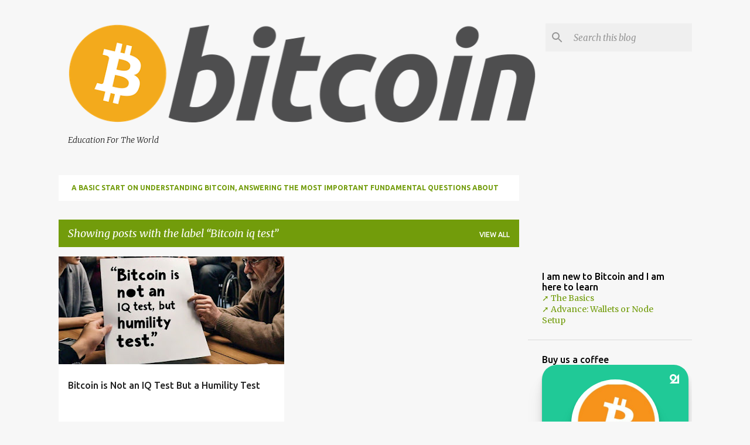

--- FILE ---
content_type: text/html; charset=UTF-8
request_url: https://www.piecover.com/search/label/Bitcoin%20iq%20test
body_size: 33281
content:
<!DOCTYPE html>
<html dir='ltr' lang='en'>
<head>
<meta content='width=device-width, initial-scale=1' name='viewport'/>
<title>        Pie Cover</title>
<meta content='text/html; charset=UTF-8' http-equiv='Content-Type'/>
<!-- Chrome, Firefox OS and Opera -->
<meta content='#f7f7f7' name='theme-color'/>
<!-- Windows Phone -->
<meta content='#f7f7f7' name='msapplication-navbutton-color'/>
<meta content='blogger' name='generator'/>
<link href='https://www.piecover.com/favicon.ico' rel='icon' type='image/x-icon'/>
<link href='https://www.piecover.com/search/label/Bitcoin%20iq%20test' rel='canonical'/>
<link rel="alternate" type="application/atom+xml" title="        Pie Cover - Atom" href="https://www.piecover.com/feeds/posts/default" />
<link rel="alternate" type="application/rss+xml" title="        Pie Cover - RSS" href="https://www.piecover.com/feeds/posts/default?alt=rss" />
<link rel="service.post" type="application/atom+xml" title="        Pie Cover - Atom" href="https://www.blogger.com/feeds/3620351629014446958/posts/default" />
<!--Can't find substitution for tag [blog.ieCssRetrofitLinks]-->
<meta content='Bitcoin education for the world' name='description'/>
<meta content='https://www.piecover.com/search/label/Bitcoin%20iq%20test' property='og:url'/>
<meta content='        Pie Cover' property='og:title'/>
<meta content='Bitcoin education for the world' property='og:description'/>
<meta content='https://blogger.googleusercontent.com/img/b/R29vZ2xl/AVvXsEhg_qDH_uQO4M0ZyY6VEF53ffg0V9buoPEGpjTeNDPPVaODSJsMOP6DjVqFgJe3lzIaJzllf29tvKkKrD8YyVoU1VJ-A3x4pIJZhhN_BYb1uGUqhbznyftEvU55kS9KAgC9SBzbiW-heB6w95denTd2Zpcj3GdTNrkT5_lRD4zapVJ6LABaSQ2vpioa2Zw/w1200-h630-p-k-no-nu/IMG-20240609-WA0013.jpg' property='og:image'/>
<style type='text/css'>@font-face{font-family:'Merriweather';font-style:italic;font-weight:300;font-stretch:100%;font-display:swap;src:url(//fonts.gstatic.com/s/merriweather/v33/u-4c0qyriQwlOrhSvowK_l5-eTxCVx0ZbwLvKH2Gk9hLmp0v5yA-xXPqCzLvF-adrHOg7iDTFw.woff2)format('woff2');unicode-range:U+0460-052F,U+1C80-1C8A,U+20B4,U+2DE0-2DFF,U+A640-A69F,U+FE2E-FE2F;}@font-face{font-family:'Merriweather';font-style:italic;font-weight:300;font-stretch:100%;font-display:swap;src:url(//fonts.gstatic.com/s/merriweather/v33/u-4c0qyriQwlOrhSvowK_l5-eTxCVx0ZbwLvKH2Gk9hLmp0v5yA-xXPqCzLvF--drHOg7iDTFw.woff2)format('woff2');unicode-range:U+0301,U+0400-045F,U+0490-0491,U+04B0-04B1,U+2116;}@font-face{font-family:'Merriweather';font-style:italic;font-weight:300;font-stretch:100%;font-display:swap;src:url(//fonts.gstatic.com/s/merriweather/v33/u-4c0qyriQwlOrhSvowK_l5-eTxCVx0ZbwLvKH2Gk9hLmp0v5yA-xXPqCzLvF-SdrHOg7iDTFw.woff2)format('woff2');unicode-range:U+0102-0103,U+0110-0111,U+0128-0129,U+0168-0169,U+01A0-01A1,U+01AF-01B0,U+0300-0301,U+0303-0304,U+0308-0309,U+0323,U+0329,U+1EA0-1EF9,U+20AB;}@font-face{font-family:'Merriweather';font-style:italic;font-weight:300;font-stretch:100%;font-display:swap;src:url(//fonts.gstatic.com/s/merriweather/v33/u-4c0qyriQwlOrhSvowK_l5-eTxCVx0ZbwLvKH2Gk9hLmp0v5yA-xXPqCzLvF-WdrHOg7iDTFw.woff2)format('woff2');unicode-range:U+0100-02BA,U+02BD-02C5,U+02C7-02CC,U+02CE-02D7,U+02DD-02FF,U+0304,U+0308,U+0329,U+1D00-1DBF,U+1E00-1E9F,U+1EF2-1EFF,U+2020,U+20A0-20AB,U+20AD-20C0,U+2113,U+2C60-2C7F,U+A720-A7FF;}@font-face{font-family:'Merriweather';font-style:italic;font-weight:300;font-stretch:100%;font-display:swap;src:url(//fonts.gstatic.com/s/merriweather/v33/u-4c0qyriQwlOrhSvowK_l5-eTxCVx0ZbwLvKH2Gk9hLmp0v5yA-xXPqCzLvF-udrHOg7iA.woff2)format('woff2');unicode-range:U+0000-00FF,U+0131,U+0152-0153,U+02BB-02BC,U+02C6,U+02DA,U+02DC,U+0304,U+0308,U+0329,U+2000-206F,U+20AC,U+2122,U+2191,U+2193,U+2212,U+2215,U+FEFF,U+FFFD;}@font-face{font-family:'Merriweather';font-style:italic;font-weight:400;font-stretch:100%;font-display:swap;src:url(//fonts.gstatic.com/s/merriweather/v33/u-4c0qyriQwlOrhSvowK_l5-eTxCVx0ZbwLvKH2Gk9hLmp0v5yA-xXPqCzLvF-adrHOg7iDTFw.woff2)format('woff2');unicode-range:U+0460-052F,U+1C80-1C8A,U+20B4,U+2DE0-2DFF,U+A640-A69F,U+FE2E-FE2F;}@font-face{font-family:'Merriweather';font-style:italic;font-weight:400;font-stretch:100%;font-display:swap;src:url(//fonts.gstatic.com/s/merriweather/v33/u-4c0qyriQwlOrhSvowK_l5-eTxCVx0ZbwLvKH2Gk9hLmp0v5yA-xXPqCzLvF--drHOg7iDTFw.woff2)format('woff2');unicode-range:U+0301,U+0400-045F,U+0490-0491,U+04B0-04B1,U+2116;}@font-face{font-family:'Merriweather';font-style:italic;font-weight:400;font-stretch:100%;font-display:swap;src:url(//fonts.gstatic.com/s/merriweather/v33/u-4c0qyriQwlOrhSvowK_l5-eTxCVx0ZbwLvKH2Gk9hLmp0v5yA-xXPqCzLvF-SdrHOg7iDTFw.woff2)format('woff2');unicode-range:U+0102-0103,U+0110-0111,U+0128-0129,U+0168-0169,U+01A0-01A1,U+01AF-01B0,U+0300-0301,U+0303-0304,U+0308-0309,U+0323,U+0329,U+1EA0-1EF9,U+20AB;}@font-face{font-family:'Merriweather';font-style:italic;font-weight:400;font-stretch:100%;font-display:swap;src:url(//fonts.gstatic.com/s/merriweather/v33/u-4c0qyriQwlOrhSvowK_l5-eTxCVx0ZbwLvKH2Gk9hLmp0v5yA-xXPqCzLvF-WdrHOg7iDTFw.woff2)format('woff2');unicode-range:U+0100-02BA,U+02BD-02C5,U+02C7-02CC,U+02CE-02D7,U+02DD-02FF,U+0304,U+0308,U+0329,U+1D00-1DBF,U+1E00-1E9F,U+1EF2-1EFF,U+2020,U+20A0-20AB,U+20AD-20C0,U+2113,U+2C60-2C7F,U+A720-A7FF;}@font-face{font-family:'Merriweather';font-style:italic;font-weight:400;font-stretch:100%;font-display:swap;src:url(//fonts.gstatic.com/s/merriweather/v33/u-4c0qyriQwlOrhSvowK_l5-eTxCVx0ZbwLvKH2Gk9hLmp0v5yA-xXPqCzLvF-udrHOg7iA.woff2)format('woff2');unicode-range:U+0000-00FF,U+0131,U+0152-0153,U+02BB-02BC,U+02C6,U+02DA,U+02DC,U+0304,U+0308,U+0329,U+2000-206F,U+20AC,U+2122,U+2191,U+2193,U+2212,U+2215,U+FEFF,U+FFFD;}@font-face{font-family:'Merriweather';font-style:normal;font-weight:400;font-stretch:100%;font-display:swap;src:url(//fonts.gstatic.com/s/merriweather/v33/u-4D0qyriQwlOrhSvowK_l5UcA6zuSYEqOzpPe3HOZJ5eX1WtLaQwmYiScCmDxhtNOKl8yDr3icaGV31CPDaYKfFQn0.woff2)format('woff2');unicode-range:U+0460-052F,U+1C80-1C8A,U+20B4,U+2DE0-2DFF,U+A640-A69F,U+FE2E-FE2F;}@font-face{font-family:'Merriweather';font-style:normal;font-weight:400;font-stretch:100%;font-display:swap;src:url(//fonts.gstatic.com/s/merriweather/v33/u-4D0qyriQwlOrhSvowK_l5UcA6zuSYEqOzpPe3HOZJ5eX1WtLaQwmYiScCmDxhtNOKl8yDr3icaEF31CPDaYKfFQn0.woff2)format('woff2');unicode-range:U+0301,U+0400-045F,U+0490-0491,U+04B0-04B1,U+2116;}@font-face{font-family:'Merriweather';font-style:normal;font-weight:400;font-stretch:100%;font-display:swap;src:url(//fonts.gstatic.com/s/merriweather/v33/u-4D0qyriQwlOrhSvowK_l5UcA6zuSYEqOzpPe3HOZJ5eX1WtLaQwmYiScCmDxhtNOKl8yDr3icaG131CPDaYKfFQn0.woff2)format('woff2');unicode-range:U+0102-0103,U+0110-0111,U+0128-0129,U+0168-0169,U+01A0-01A1,U+01AF-01B0,U+0300-0301,U+0303-0304,U+0308-0309,U+0323,U+0329,U+1EA0-1EF9,U+20AB;}@font-face{font-family:'Merriweather';font-style:normal;font-weight:400;font-stretch:100%;font-display:swap;src:url(//fonts.gstatic.com/s/merriweather/v33/u-4D0qyriQwlOrhSvowK_l5UcA6zuSYEqOzpPe3HOZJ5eX1WtLaQwmYiScCmDxhtNOKl8yDr3icaGl31CPDaYKfFQn0.woff2)format('woff2');unicode-range:U+0100-02BA,U+02BD-02C5,U+02C7-02CC,U+02CE-02D7,U+02DD-02FF,U+0304,U+0308,U+0329,U+1D00-1DBF,U+1E00-1E9F,U+1EF2-1EFF,U+2020,U+20A0-20AB,U+20AD-20C0,U+2113,U+2C60-2C7F,U+A720-A7FF;}@font-face{font-family:'Merriweather';font-style:normal;font-weight:400;font-stretch:100%;font-display:swap;src:url(//fonts.gstatic.com/s/merriweather/v33/u-4D0qyriQwlOrhSvowK_l5UcA6zuSYEqOzpPe3HOZJ5eX1WtLaQwmYiScCmDxhtNOKl8yDr3icaFF31CPDaYKfF.woff2)format('woff2');unicode-range:U+0000-00FF,U+0131,U+0152-0153,U+02BB-02BC,U+02C6,U+02DA,U+02DC,U+0304,U+0308,U+0329,U+2000-206F,U+20AC,U+2122,U+2191,U+2193,U+2212,U+2215,U+FEFF,U+FFFD;}@font-face{font-family:'Ubuntu';font-style:normal;font-weight:400;font-display:swap;src:url(//fonts.gstatic.com/s/ubuntu/v21/4iCs6KVjbNBYlgoKcg72nU6AF7xm.woff2)format('woff2');unicode-range:U+0460-052F,U+1C80-1C8A,U+20B4,U+2DE0-2DFF,U+A640-A69F,U+FE2E-FE2F;}@font-face{font-family:'Ubuntu';font-style:normal;font-weight:400;font-display:swap;src:url(//fonts.gstatic.com/s/ubuntu/v21/4iCs6KVjbNBYlgoKew72nU6AF7xm.woff2)format('woff2');unicode-range:U+0301,U+0400-045F,U+0490-0491,U+04B0-04B1,U+2116;}@font-face{font-family:'Ubuntu';font-style:normal;font-weight:400;font-display:swap;src:url(//fonts.gstatic.com/s/ubuntu/v21/4iCs6KVjbNBYlgoKcw72nU6AF7xm.woff2)format('woff2');unicode-range:U+1F00-1FFF;}@font-face{font-family:'Ubuntu';font-style:normal;font-weight:400;font-display:swap;src:url(//fonts.gstatic.com/s/ubuntu/v21/4iCs6KVjbNBYlgoKfA72nU6AF7xm.woff2)format('woff2');unicode-range:U+0370-0377,U+037A-037F,U+0384-038A,U+038C,U+038E-03A1,U+03A3-03FF;}@font-face{font-family:'Ubuntu';font-style:normal;font-weight:400;font-display:swap;src:url(//fonts.gstatic.com/s/ubuntu/v21/4iCs6KVjbNBYlgoKcQ72nU6AF7xm.woff2)format('woff2');unicode-range:U+0100-02BA,U+02BD-02C5,U+02C7-02CC,U+02CE-02D7,U+02DD-02FF,U+0304,U+0308,U+0329,U+1D00-1DBF,U+1E00-1E9F,U+1EF2-1EFF,U+2020,U+20A0-20AB,U+20AD-20C0,U+2113,U+2C60-2C7F,U+A720-A7FF;}@font-face{font-family:'Ubuntu';font-style:normal;font-weight:400;font-display:swap;src:url(//fonts.gstatic.com/s/ubuntu/v21/4iCs6KVjbNBYlgoKfw72nU6AFw.woff2)format('woff2');unicode-range:U+0000-00FF,U+0131,U+0152-0153,U+02BB-02BC,U+02C6,U+02DA,U+02DC,U+0304,U+0308,U+0329,U+2000-206F,U+20AC,U+2122,U+2191,U+2193,U+2212,U+2215,U+FEFF,U+FFFD;}@font-face{font-family:'Ubuntu';font-style:normal;font-weight:500;font-display:swap;src:url(//fonts.gstatic.com/s/ubuntu/v21/4iCv6KVjbNBYlgoCjC3jvWyNPYZvg7UI.woff2)format('woff2');unicode-range:U+0460-052F,U+1C80-1C8A,U+20B4,U+2DE0-2DFF,U+A640-A69F,U+FE2E-FE2F;}@font-face{font-family:'Ubuntu';font-style:normal;font-weight:500;font-display:swap;src:url(//fonts.gstatic.com/s/ubuntu/v21/4iCv6KVjbNBYlgoCjC3jtGyNPYZvg7UI.woff2)format('woff2');unicode-range:U+0301,U+0400-045F,U+0490-0491,U+04B0-04B1,U+2116;}@font-face{font-family:'Ubuntu';font-style:normal;font-weight:500;font-display:swap;src:url(//fonts.gstatic.com/s/ubuntu/v21/4iCv6KVjbNBYlgoCjC3jvGyNPYZvg7UI.woff2)format('woff2');unicode-range:U+1F00-1FFF;}@font-face{font-family:'Ubuntu';font-style:normal;font-weight:500;font-display:swap;src:url(//fonts.gstatic.com/s/ubuntu/v21/4iCv6KVjbNBYlgoCjC3js2yNPYZvg7UI.woff2)format('woff2');unicode-range:U+0370-0377,U+037A-037F,U+0384-038A,U+038C,U+038E-03A1,U+03A3-03FF;}@font-face{font-family:'Ubuntu';font-style:normal;font-weight:500;font-display:swap;src:url(//fonts.gstatic.com/s/ubuntu/v21/4iCv6KVjbNBYlgoCjC3jvmyNPYZvg7UI.woff2)format('woff2');unicode-range:U+0100-02BA,U+02BD-02C5,U+02C7-02CC,U+02CE-02D7,U+02DD-02FF,U+0304,U+0308,U+0329,U+1D00-1DBF,U+1E00-1E9F,U+1EF2-1EFF,U+2020,U+20A0-20AB,U+20AD-20C0,U+2113,U+2C60-2C7F,U+A720-A7FF;}@font-face{font-family:'Ubuntu';font-style:normal;font-weight:500;font-display:swap;src:url(//fonts.gstatic.com/s/ubuntu/v21/4iCv6KVjbNBYlgoCjC3jsGyNPYZvgw.woff2)format('woff2');unicode-range:U+0000-00FF,U+0131,U+0152-0153,U+02BB-02BC,U+02C6,U+02DA,U+02DC,U+0304,U+0308,U+0329,U+2000-206F,U+20AC,U+2122,U+2191,U+2193,U+2212,U+2215,U+FEFF,U+FFFD;}@font-face{font-family:'Ubuntu';font-style:normal;font-weight:700;font-display:swap;src:url(//fonts.gstatic.com/s/ubuntu/v21/4iCv6KVjbNBYlgoCxCvjvWyNPYZvg7UI.woff2)format('woff2');unicode-range:U+0460-052F,U+1C80-1C8A,U+20B4,U+2DE0-2DFF,U+A640-A69F,U+FE2E-FE2F;}@font-face{font-family:'Ubuntu';font-style:normal;font-weight:700;font-display:swap;src:url(//fonts.gstatic.com/s/ubuntu/v21/4iCv6KVjbNBYlgoCxCvjtGyNPYZvg7UI.woff2)format('woff2');unicode-range:U+0301,U+0400-045F,U+0490-0491,U+04B0-04B1,U+2116;}@font-face{font-family:'Ubuntu';font-style:normal;font-weight:700;font-display:swap;src:url(//fonts.gstatic.com/s/ubuntu/v21/4iCv6KVjbNBYlgoCxCvjvGyNPYZvg7UI.woff2)format('woff2');unicode-range:U+1F00-1FFF;}@font-face{font-family:'Ubuntu';font-style:normal;font-weight:700;font-display:swap;src:url(//fonts.gstatic.com/s/ubuntu/v21/4iCv6KVjbNBYlgoCxCvjs2yNPYZvg7UI.woff2)format('woff2');unicode-range:U+0370-0377,U+037A-037F,U+0384-038A,U+038C,U+038E-03A1,U+03A3-03FF;}@font-face{font-family:'Ubuntu';font-style:normal;font-weight:700;font-display:swap;src:url(//fonts.gstatic.com/s/ubuntu/v21/4iCv6KVjbNBYlgoCxCvjvmyNPYZvg7UI.woff2)format('woff2');unicode-range:U+0100-02BA,U+02BD-02C5,U+02C7-02CC,U+02CE-02D7,U+02DD-02FF,U+0304,U+0308,U+0329,U+1D00-1DBF,U+1E00-1E9F,U+1EF2-1EFF,U+2020,U+20A0-20AB,U+20AD-20C0,U+2113,U+2C60-2C7F,U+A720-A7FF;}@font-face{font-family:'Ubuntu';font-style:normal;font-weight:700;font-display:swap;src:url(//fonts.gstatic.com/s/ubuntu/v21/4iCv6KVjbNBYlgoCxCvjsGyNPYZvgw.woff2)format('woff2');unicode-range:U+0000-00FF,U+0131,U+0152-0153,U+02BB-02BC,U+02C6,U+02DA,U+02DC,U+0304,U+0308,U+0329,U+2000-206F,U+20AC,U+2122,U+2191,U+2193,U+2212,U+2215,U+FEFF,U+FFFD;}</style>
<style id='page-skin-1' type='text/css'><!--
/*! normalize.css v8.0.0 | MIT License | github.com/necolas/normalize.css */html{line-height:1.15;-webkit-text-size-adjust:100%}body{margin:0}h1{font-size:2em;margin:.67em 0}hr{box-sizing:content-box;height:0;overflow:visible}pre{font-family:monospace,monospace;font-size:1em}a{background-color:transparent}abbr[title]{border-bottom:none;text-decoration:underline;text-decoration:underline dotted}b,strong{font-weight:bolder}code,kbd,samp{font-family:monospace,monospace;font-size:1em}small{font-size:80%}sub,sup{font-size:75%;line-height:0;position:relative;vertical-align:baseline}sub{bottom:-0.25em}sup{top:-0.5em}img{border-style:none}button,input,optgroup,select,textarea{font-family:inherit;font-size:100%;line-height:1.15;margin:0}button,input{overflow:visible}button,select{text-transform:none}button,[type="button"],[type="reset"],[type="submit"]{-webkit-appearance:button}button::-moz-focus-inner,[type="button"]::-moz-focus-inner,[type="reset"]::-moz-focus-inner,[type="submit"]::-moz-focus-inner{border-style:none;padding:0}button:-moz-focusring,[type="button"]:-moz-focusring,[type="reset"]:-moz-focusring,[type="submit"]:-moz-focusring{outline:1px dotted ButtonText}fieldset{padding:.35em .75em .625em}legend{box-sizing:border-box;color:inherit;display:table;max-width:100%;padding:0;white-space:normal}progress{vertical-align:baseline}textarea{overflow:auto}[type="checkbox"],[type="radio"]{box-sizing:border-box;padding:0}[type="number"]::-webkit-inner-spin-button,[type="number"]::-webkit-outer-spin-button{height:auto}[type="search"]{-webkit-appearance:textfield;outline-offset:-2px}[type="search"]::-webkit-search-decoration{-webkit-appearance:none}::-webkit-file-upload-button{-webkit-appearance:button;font:inherit}details{display:block}summary{display:list-item}template{display:none}[hidden]{display:none}
/*!************************************************
* Blogger Template Style
* Name: Emporio
**************************************************/
body{
word-wrap:break-word;
overflow-wrap:break-word;
word-break:break-word
}
.hidden{
display:none
}
.invisible{
visibility:hidden
}
.container:after,.float-container:after{
clear:both;
content:"";
display:table
}
.clearboth{
clear:both
}
#comments .comment .comment-actions,.subscribe-popup .FollowByEmail .follow-by-email-submit{
background:transparent;
border:0;
box-shadow:none;
color:#729c0b;
cursor:pointer;
font-size:14px;
font-weight:700;
outline:none;
text-decoration:none;
text-transform:uppercase;
width:auto
}
.dim-overlay{
height:100vh;
left:0;
position:fixed;
top:0;
width:100%
}
#sharing-dim-overlay{
background-color:transparent
}
input::-ms-clear{
display:none
}
.blogger-logo,.svg-icon-24.blogger-logo{
fill:#ff9800;
opacity:1
}
.skip-navigation{
background-color:#fff;
box-sizing:border-box;
color:#000;
display:block;
height:0;
left:0;
line-height:50px;
overflow:hidden;
padding-top:0;
position:fixed;
text-align:center;
top:0;
-webkit-transition:box-shadow .3s,height .3s,padding-top .3s;
transition:box-shadow .3s,height .3s,padding-top .3s;
width:100%;
z-index:900
}
.skip-navigation:focus{
box-shadow:0 4px 5px 0 rgba(0,0,0,.14),0 1px 10px 0 rgba(0,0,0,.12),0 2px 4px -1px rgba(0,0,0,.2);
height:50px
}
#main{
outline:none
}
.main-heading{
clip:rect(1px,1px,1px,1px);
border:0;
height:1px;
overflow:hidden;
padding:0;
position:absolute;
width:1px
}
.Attribution{
margin-top:1em;
text-align:center
}
.Attribution .blogger img,.Attribution .blogger svg{
vertical-align:bottom
}
.Attribution .blogger img{
margin-right:.5em
}
.Attribution div{
line-height:24px;
margin-top:.5em
}
.Attribution .copyright,.Attribution .image-attribution{
font-size:.7em;
margin-top:1.5em
}
.bg-photo{
background-attachment:scroll!important
}
body .CSS_LIGHTBOX{
z-index:900
}
.extendable .show-less,.extendable .show-more{
border-color:#729c0b;
color:#729c0b;
margin-top:8px
}
.extendable .show-less.hidden,.extendable .show-more.hidden,.inline-ad{
display:none
}
.inline-ad{
max-width:100%;
overflow:hidden
}
.adsbygoogle{
display:block
}
#cookieChoiceInfo{
bottom:0;
top:auto
}
iframe.b-hbp-video{
border:0
}
.post-body iframe{
max-width:100%
}
.post-body a[imageanchor="1"]{
display:inline-block
}
.byline{
margin-right:1em
}
.byline:last-child{
margin-right:0
}
.link-copied-dialog{
max-width:520px;
outline:0
}
.link-copied-dialog .modal-dialog-buttons{
margin-top:8px
}
.link-copied-dialog .goog-buttonset-default{
background:transparent;
border:0
}
.link-copied-dialog .goog-buttonset-default:focus{
outline:0
}
.paging-control-container{
margin-bottom:16px
}
.paging-control-container .paging-control{
display:inline-block
}
.paging-control-container .comment-range-text:after,.paging-control-container .paging-control{
color:#729c0b
}
.paging-control-container .comment-range-text,.paging-control-container .paging-control{
margin-right:8px
}
.paging-control-container .comment-range-text:after,.paging-control-container .paging-control:after{
padding-left:8px;
content:"\b7";
cursor:default;
pointer-events:none
}
.paging-control-container .comment-range-text:last-child:after,.paging-control-container .paging-control:last-child:after{
content:none
}
.byline.reactions iframe{
height:20px
}
.b-notification{
background-color:#fff;
border-bottom:1px solid #000;
box-sizing:border-box;
color:#000;
padding:16px 32px;
text-align:center
}
.b-notification.visible{
-webkit-transition:margin-top .3s cubic-bezier(.4,0,.2,1);
transition:margin-top .3s cubic-bezier(.4,0,.2,1)
}
.b-notification.invisible{
position:absolute
}
.b-notification-close{
position:absolute;
right:8px;
top:8px
}
.no-posts-message{
line-height:40px;
text-align:center
}
@media screen and (max-width:745px){
body.item-view .post-body a[imageanchor="1"][style*="float: left;"],body.item-view .post-body a[imageanchor="1"][style*="float: right;"]{
clear:none!important;
float:none!important
}
body.item-view .post-body a[imageanchor="1"] img{
display:block;
height:auto;
margin:0 auto
}
body.item-view .post-body>.separator:first-child>a[imageanchor="1"]:first-child{
margin-top:20px
}
.post-body a[imageanchor]{
display:block
}
body.item-view .post-body a[imageanchor="1"]{
margin-left:0!important;
margin-right:0!important
}
body.item-view .post-body a[imageanchor="1"]+a[imageanchor="1"]{
margin-top:16px
}
}
.item-control{
display:none
}
#comments{
border-top:1px dashed rgba(0,0,0,.54);
margin-top:20px;
padding:20px
}
#comments .comment-thread ol{
padding-left:0;
margin:0;
padding-left:0
}
#comments .comment .comment-replybox-single,#comments .comment-thread .comment-replies{
margin-left:60px
}
#comments .comment-thread .thread-count{
display:none
}
#comments .comment{
list-style-type:none;
padding:0 0 30px;
position:relative
}
#comments .comment .comment{
padding-bottom:8px
}
.comment .avatar-image-container{
position:absolute
}
.comment .avatar-image-container img{
border-radius:50%
}
.avatar-image-container svg,.comment .avatar-image-container .avatar-icon{
fill:#729c0b;
border:1px solid #729c0b;
border-radius:50%;
box-sizing:border-box;
height:35px;
margin:0;
padding:7px;
width:35px
}
.comment .comment-block{
margin-left:60px;
margin-top:10px;
padding-bottom:0
}
#comments .comment-author-header-wrapper{
margin-left:40px
}
#comments .comment .thread-expanded .comment-block{
padding-bottom:20px
}
#comments .comment .comment-header .user,#comments .comment .comment-header .user a{
color:#212121;
font-style:normal;
font-weight:700
}
#comments .comment .comment-actions{
bottom:0;
margin-bottom:15px;
position:absolute
}
#comments .comment .comment-actions>*{
margin-right:8px
}
#comments .comment .comment-header .datetime{
margin-left:8px;
bottom:0;
display:inline-block;
font-size:13px;
font-style:italic
}
#comments .comment .comment-footer .comment-timestamp a,#comments .comment .comment-header .datetime,#comments .comment .comment-header .datetime a{
color:rgba(33,33,33,.54)
}
#comments .comment .comment-content,.comment .comment-body{
margin-top:12px;
word-break:break-word
}
.comment-body{
margin-bottom:12px
}
#comments.embed[data-num-comments="0"]{
border:0;
margin-top:0;
padding-top:0
}
#comment-editor-src,#comments.embed[data-num-comments="0"] #comment-post-message,#comments.embed[data-num-comments="0"] div.comment-form>p,#comments.embed[data-num-comments="0"] p.comment-footer{
display:none
}
.comments .comments-content .loadmore.loaded{
max-height:0;
opacity:0;
overflow:hidden
}
.extendable .remaining-items{
height:0;
overflow:hidden;
-webkit-transition:height .3s cubic-bezier(.4,0,.2,1);
transition:height .3s cubic-bezier(.4,0,.2,1)
}
.extendable .remaining-items.expanded{
height:auto
}
.svg-icon-24,.svg-icon-24-button{
cursor:pointer;
height:24px;
min-width:24px;
width:24px
}
.touch-icon{
margin:-12px;
padding:12px
}
.touch-icon:active,.touch-icon:focus{
background-color:hsla(0,0%,60%,.4);
border-radius:50%
}
svg:not(:root).touch-icon{
overflow:visible
}
html[dir=rtl] .rtl-reversible-icon{
-webkit-transform:scaleX(-1);
transform:scaleX(-1)
}
.svg-icon-24-button,.touch-icon-button{
background:transparent;
border:0;
margin:0;
outline:none;
padding:0
}
.touch-icon-button .touch-icon:active,.touch-icon-button .touch-icon:focus{
background-color:transparent
}
.touch-icon-button:active .touch-icon,.touch-icon-button:focus .touch-icon{
background-color:hsla(0,0%,60%,.4);
border-radius:50%
}
.Profile .default-avatar-wrapper .avatar-icon{
fill:#729c0b;
border:1px solid #729c0b;
border-radius:50%;
box-sizing:border-box;
margin:0
}
.Profile .individual .default-avatar-wrapper .avatar-icon{
padding:25px
}
.Profile .individual .avatar-icon,.Profile .individual .profile-img{
height:90px;
width:90px
}
.Profile .team .default-avatar-wrapper .avatar-icon{
padding:8px
}
.Profile .team .avatar-icon,.Profile .team .default-avatar-wrapper,.Profile .team .profile-img{
height:40px;
width:40px
}
.snippet-container{
margin:0;
overflow:hidden;
position:relative
}
.snippet-fade{
right:0;
bottom:0;
box-sizing:border-box;
position:absolute;
width:96px
}
.snippet-fade:after{
content:"\2026";
float:right
}
.centered-top-container.sticky{
left:0;
position:fixed;
right:0;
top:0;
-webkit-transition-duration:.2s;
transition-duration:.2s;
-webkit-transition-property:opacity,-webkit-transform;
transition-property:opacity,-webkit-transform;
transition-property:transform,opacity;
transition-property:transform,opacity,-webkit-transform;
-webkit-transition-timing-function:cubic-bezier(.4,0,.2,1);
transition-timing-function:cubic-bezier(.4,0,.2,1);
width:auto;
z-index:8
}
.centered-top-placeholder{
display:none
}
.collapsed-header .centered-top-placeholder{
display:block
}
.centered-top-container .Header .replaced h1,.centered-top-placeholder .Header .replaced h1{
display:none
}
.centered-top-container.sticky .Header .replaced h1{
display:block
}
.centered-top-container.sticky .Header .header-widget{
background:none
}
.centered-top-container.sticky .Header .header-image-wrapper{
display:none
}
.centered-top-container img,.centered-top-placeholder img{
max-width:100%
}
.collapsible{
-webkit-transition:height .3s cubic-bezier(.4,0,.2,1);
transition:height .3s cubic-bezier(.4,0,.2,1)
}
.collapsible,.collapsible>summary{
display:block;
overflow:hidden
}
.collapsible>:not(summary){
display:none
}
.collapsible[open]>:not(summary){
display:block
}
.collapsible:focus,.collapsible>summary:focus{
outline:none
}
.collapsible>summary{
cursor:pointer;
display:block;
padding:0
}
.collapsible:focus>summary,.collapsible>summary:focus{
background-color:transparent
}
.collapsible>summary::-webkit-details-marker{
display:none
}
.collapsible-title{
-webkit-box-align:center;
align-items:center;
display:-webkit-box;
display:flex
}
.collapsible-title .title{
-webkit-box-flex:1;
-webkit-box-ordinal-group:1;
flex:1 1 auto;
order:0;
overflow:hidden;
text-overflow:ellipsis;
white-space:nowrap
}
.collapsible-title .chevron-down,.collapsible[open] .collapsible-title .chevron-up{
display:block
}
.collapsible-title .chevron-up,.collapsible[open] .collapsible-title .chevron-down{
display:none
}
.flat-button{
border-radius:2px;
font-weight:700;
margin:-8px;
padding:8px;
text-transform:uppercase
}
.flat-button,.flat-icon-button{
cursor:pointer;
display:inline-block
}
.flat-icon-button{
background:transparent;
border:0;
box-sizing:content-box;
line-height:0;
margin:-12px;
outline:none;
padding:12px
}
.flat-icon-button,.flat-icon-button .splash-wrapper{
border-radius:50%
}
.flat-icon-button .splash.animate{
-webkit-animation-duration:.3s;
animation-duration:.3s
}
body#layout .bg-photo,body#layout .bg-photo-overlay{
display:none
}
body#layout .centered{
max-width:954px
}
body#layout .navigation{
display:none
}
body#layout .sidebar-container{
display:inline-block;
width:40%
}
body#layout .hamburger-menu,body#layout .search{
display:none
}
.overflowable-container{
max-height:44px;
overflow:hidden;
position:relative
}
.overflow-button{
cursor:pointer
}
#overflowable-dim-overlay{
background:transparent
}
.overflow-popup{
background-color:#ffffff;
box-shadow:0 2px 2px 0 rgba(0,0,0,.14),0 3px 1px -2px rgba(0,0,0,.2),0 1px 5px 0 rgba(0,0,0,.12);
left:0;
max-width:calc(100% - 32px);
position:absolute;
top:0;
visibility:hidden;
z-index:101
}
.overflow-popup ul{
list-style:none
}
.overflow-popup .tabs li,.overflow-popup li{
display:block;
height:auto
}
.overflow-popup .tabs li{
padding-left:0;
padding-right:0
}
.overflow-button.hidden,.overflow-popup .tabs li.hidden,.overflow-popup li.hidden,.widget.Sharing .sharing-button{
display:none
}
.widget.Sharing .sharing-buttons li{
padding:0
}
.widget.Sharing .sharing-buttons li span{
display:none
}
.post-share-buttons{
position:relative
}
.sharing-open.touch-icon-button:active .touch-icon,.sharing-open.touch-icon-button:focus .touch-icon{
background-color:transparent
}
.share-buttons{
background-color:#ffffff;
border-radius:2px;
box-shadow:0 2px 2px 0 rgba(0,0,0,.14),0 3px 1px -2px rgba(0,0,0,.2),0 1px 5px 0 rgba(0,0,0,.12);
color:#000000;
list-style:none;
margin:0;
min-width:200px;
padding:8px 0;
position:absolute;
top:-11px;
z-index:101
}
.share-buttons.hidden{
display:none
}
.sharing-button{
background:transparent;
border:0;
cursor:pointer;
margin:0;
outline:none;
padding:0
}
.share-buttons li{
height:48px;
margin:0
}
.share-buttons li:last-child{
margin-bottom:0
}
.share-buttons li .sharing-platform-button{
box-sizing:border-box;
cursor:pointer;
display:block;
height:100%;
margin-bottom:0;
padding:0 16px;
position:relative;
width:100%
}
.share-buttons li .sharing-platform-button:focus,.share-buttons li .sharing-platform-button:hover{
background-color:hsla(0,0%,50%,.1);
outline:none
}
.share-buttons li svg[class*=" sharing-"],.share-buttons li svg[class^=sharing-]{
position:absolute;
top:10px
}
.share-buttons li span.sharing-platform-button{
position:relative;
top:0
}
.share-buttons li .platform-sharing-text{
margin-left:56px;
display:block;
font-size:16px;
line-height:48px;
white-space:nowrap
}
.sidebar-container{
-webkit-overflow-scrolling:touch;
background-color:#f7f7f7;
max-width:280px;
overflow-y:auto;
-webkit-transition-duration:.3s;
transition-duration:.3s;
-webkit-transition-property:-webkit-transform;
transition-property:-webkit-transform;
transition-property:transform;
transition-property:transform,-webkit-transform;
-webkit-transition-timing-function:cubic-bezier(0,0,.2,1);
transition-timing-function:cubic-bezier(0,0,.2,1);
width:280px;
z-index:101
}
.sidebar-container .navigation{
line-height:0;
padding:16px
}
.sidebar-container .sidebar-back{
cursor:pointer
}
.sidebar-container .widget{
background:none;
margin:0 16px;
padding:16px 0
}
.sidebar-container .widget .title{
color:#000000;
margin:0
}
.sidebar-container .widget ul{
list-style:none;
margin:0;
padding:0
}
.sidebar-container .widget ul ul{
margin-left:1em
}
.sidebar-container .widget li{
font-size:16px;
line-height:normal
}
.sidebar-container .widget+.widget{
border-top:1px solid rgba(0, 0, 0, 0.12)
}
.BlogArchive li{
margin:16px 0
}
.BlogArchive li:last-child{
margin-bottom:0
}
.Label li a{
display:inline-block
}
.BlogArchive .post-count,.Label .label-count{
margin-left:.25em;
float:right
}
.BlogArchive .post-count:before,.Label .label-count:before{
content:"("
}
.BlogArchive .post-count:after,.Label .label-count:after{
content:")"
}
.widget.Translate .skiptranslate>div{
display:block!important
}
.widget.Profile .profile-link{
display:-webkit-box;
display:flex
}
.widget.Profile .team-member .default-avatar-wrapper,.widget.Profile .team-member .profile-img{
-webkit-box-flex:0;
margin-right:1em;
flex:0 0 auto
}
.widget.Profile .individual .profile-link{
-webkit-box-orient:vertical;
-webkit-box-direction:normal;
flex-direction:column
}
.widget.Profile .team .profile-link .profile-name{
-webkit-box-flex:1;
align-self:center;
display:block;
flex:1 1 auto
}
.dim-overlay{
background-color:rgba(0,0,0,.54)
}
body.sidebar-visible{
overflow-y:hidden
}
@media screen and (max-width:680px){
.sidebar-container{
bottom:0;
left:auto;
position:fixed;
right:0;
top:0
}
.sidebar-container.sidebar-invisible{
-webkit-transform:translateX(100%);
transform:translateX(100%);
-webkit-transition-timing-function:cubic-bezier(.4,0,.6,1);
transition-timing-function:cubic-bezier(.4,0,.6,1)
}
}
.dialog{
background:#ffffff;
box-shadow:0 2px 2px 0 rgba(0,0,0,.14),0 3px 1px -2px rgba(0,0,0,.2),0 1px 5px 0 rgba(0,0,0,.12);
box-sizing:border-box;
color:#000000;
padding:30px;
position:fixed;
text-align:center;
width:calc(100% - 24px);
z-index:101
}
.dialog input[type=email],.dialog input[type=text]{
background-color:transparent;
border:0;
border-bottom:1px solid rgba(0,0,0,.12);
color:#000000;
display:block;
font-family:Ubuntu, sans-serif;
font-size:16px;
line-height:24px;
margin:auto;
outline:none;
padding-bottom:7px;
text-align:center;
width:100%
}
.dialog input[type=email]::-webkit-input-placeholder,.dialog input[type=text]::-webkit-input-placeholder{
color:rgba(0,0,0,.5)
}
.dialog input[type=email]::-moz-placeholder,.dialog input[type=text]::-moz-placeholder{
color:rgba(0,0,0,.5)
}
.dialog input[type=email]:-ms-input-placeholder,.dialog input[type=text]:-ms-input-placeholder{
color:rgba(0,0,0,.5)
}
.dialog input[type=email]::-ms-input-placeholder,.dialog input[type=text]::-ms-input-placeholder{
color:rgba(0,0,0,.5)
}
.dialog input[type=email]::placeholder,.dialog input[type=text]::placeholder{
color:rgba(0,0,0,.5)
}
.dialog input[type=email]:focus,.dialog input[type=text]:focus{
border-bottom:2px solid #729c0b;
padding-bottom:6px
}
.dialog input.no-cursor{
color:transparent;
text-shadow:0 0 0 #000000
}
.dialog input.no-cursor:focus{
outline:none
}
.dialog input[type=submit]{
font-family:Ubuntu, sans-serif
}
.dialog .goog-buttonset-default{
color:#729c0b
}
.loading-spinner-large{
-webkit-animation:mspin-rotate 1568.63ms linear infinite;
animation:mspin-rotate 1568.63ms linear infinite;
height:48px;
overflow:hidden;
position:absolute;
width:48px;
z-index:200
}
.loading-spinner-large>div{
-webkit-animation:mspin-revrot 5332ms steps(4) infinite;
animation:mspin-revrot 5332ms steps(4) infinite
}
.loading-spinner-large>div>div{
-webkit-animation:mspin-singlecolor-large-film 1333ms steps(81) infinite;
animation:mspin-singlecolor-large-film 1333ms steps(81) infinite;
background-size:100%;
height:48px;
width:3888px
}
.mspin-black-large>div>div,.mspin-grey_54-large>div>div{
background-image:url(https://www.blogblog.com/indie/mspin_black_large.svg)
}
.mspin-white-large>div>div{
background-image:url(https://www.blogblog.com/indie/mspin_white_large.svg)
}
.mspin-grey_54-large{
opacity:.54
}
@-webkit-keyframes mspin-singlecolor-large-film{
0%{
-webkit-transform:translateX(0);
transform:translateX(0)
}
to{
-webkit-transform:translateX(-3888px);
transform:translateX(-3888px)
}
}
@keyframes mspin-singlecolor-large-film{
0%{
-webkit-transform:translateX(0);
transform:translateX(0)
}
to{
-webkit-transform:translateX(-3888px);
transform:translateX(-3888px)
}
}
@-webkit-keyframes mspin-rotate{
0%{
-webkit-transform:rotate(0deg);
transform:rotate(0deg)
}
to{
-webkit-transform:rotate(1turn);
transform:rotate(1turn)
}
}
@keyframes mspin-rotate{
0%{
-webkit-transform:rotate(0deg);
transform:rotate(0deg)
}
to{
-webkit-transform:rotate(1turn);
transform:rotate(1turn)
}
}
@-webkit-keyframes mspin-revrot{
0%{
-webkit-transform:rotate(0deg);
transform:rotate(0deg)
}
to{
-webkit-transform:rotate(-1turn);
transform:rotate(-1turn)
}
}
@keyframes mspin-revrot{
0%{
-webkit-transform:rotate(0deg);
transform:rotate(0deg)
}
to{
-webkit-transform:rotate(-1turn);
transform:rotate(-1turn)
}
}
.subscribe-popup{
max-width:364px
}
.subscribe-popup h3{
color:#212121;
font-size:1.8em;
margin-top:0
}
.subscribe-popup .FollowByEmail h3{
display:none
}
.subscribe-popup .FollowByEmail .follow-by-email-submit{
color:#729c0b;
display:inline-block;
margin:24px auto 0;
white-space:normal;
width:auto
}
.subscribe-popup .FollowByEmail .follow-by-email-submit:disabled{
cursor:default;
opacity:.3
}
@media (max-width:800px){
.blog-name div.widget.Subscribe{
margin-bottom:16px
}
body.item-view .blog-name div.widget.Subscribe{
margin:8px auto 16px;
width:100%
}
}
.sidebar-container .svg-icon-24{
fill:#729c0b
}
.centered-top .svg-icon-24{
fill:#729c0b
}
.centered-bottom .svg-icon-24.touch-icon,.centered-bottom a .svg-icon-24,.centered-bottom button .svg-icon-24{
fill:#729c0b
}
.post-wrapper .svg-icon-24.touch-icon,.post-wrapper a .svg-icon-24,.post-wrapper button .svg-icon-24{
fill:#729c0b
}
.centered-bottom .share-buttons .svg-icon-24,.share-buttons .svg-icon-24{
fill:#729c0b
}
.svg-icon-24.hamburger-menu{
fill:#729c0b
}
body#layout .page_body{
padding:0;
position:relative;
top:0
}
body#layout .page{
display:inline-block;
left:inherit;
position:relative;
vertical-align:top;
width:540px
}
body{
background:#f7f7f7 none repeat scroll top left;
background-color:#f7f7f7;
background-size:cover;
font:400 16px Ubuntu, sans-serif;
margin:0;
min-height:100vh
}
body,h3,h3.title{
color:#000000
}
.post-wrapper .post-title,.post-wrapper .post-title a,.post-wrapper .post-title a:hover,.post-wrapper .post-title a:visited{
color:#212121
}
a{
color:#729c0b;
text-decoration:none
}
a:visited{
color:#729c0b
}
a:hover{
color:#729c0b
}
blockquote{
color:#424242;
font:400 16px Ubuntu, sans-serif;
font-size:x-large;
font-style:italic;
font-weight:300;
text-align:center
}
.dim-overlay{
z-index:100
}
.page{
-webkit-box-orient:vertical;
-webkit-box-direction:normal;
box-sizing:border-box;
display:-webkit-box;
display:flex;
flex-direction:column;
min-height:100vh;
padding-bottom:1em
}
.page>*{
-webkit-box-flex:0;
flex:0 0 auto
}
.page>#footer{
margin-top:auto
}
.bg-photo-container{
overflow:hidden
}
.bg-photo-container,.bg-photo-container .bg-photo{
height:464px;
width:100%
}
.bg-photo-container .bg-photo{
background-position:50%;
background-size:cover;
z-index:-1
}
.centered{
margin:0 auto;
position:relative;
width:1482px
}
.centered .main,.centered .main-container{
float:left
}
.centered .main{
padding-bottom:1em
}
.centered .centered-bottom:after{
clear:both;
content:"";
display:table
}
@media (min-width:1626px){
.page_body.has-vertical-ads .centered{
width:1625px
}
}
@media (min-width:1225px) and (max-width:1482px){
.centered{
width:1081px
}
}
@media (min-width:1225px) and (max-width:1625px){
.page_body.has-vertical-ads .centered{
width:1224px
}
}
@media (max-width:1224px){
.centered{
width:680px
}
}
@media (max-width:680px){
.centered{
max-width:600px;
width:100%
}
}
.feed-view .post-wrapper.hero,.main,.main-container,.post-filter-message,.top-nav .section{
width:1187px
}
@media (min-width:1225px) and (max-width:1482px){
.feed-view .post-wrapper.hero,.main,.main-container,.post-filter-message,.top-nav .section{
width:786px
}
}
@media (min-width:1225px) and (max-width:1625px){
.feed-view .page_body.has-vertical-ads .post-wrapper.hero,.page_body.has-vertical-ads .feed-view .post-wrapper.hero,.page_body.has-vertical-ads .main,.page_body.has-vertical-ads .main-container,.page_body.has-vertical-ads .post-filter-message,.page_body.has-vertical-ads .top-nav .section{
width:786px
}
}
@media (max-width:1224px){
.feed-view .post-wrapper.hero,.main,.main-container,.post-filter-message,.top-nav .section{
width:auto
}
}
.widget .title{
font-size:18px;
line-height:28px;
margin:18px 0
}
.extendable .show-less,.extendable .show-more{
color:#729c0b;
cursor:pointer;
font:500 12px Ubuntu, sans-serif;
margin:0 -16px;
padding:16px;
text-transform:uppercase
}
.widget.Profile{
font:400 16px Ubuntu, sans-serif
}
.sidebar-container .widget.Profile{
padding:16px
}
.widget.Profile h2{
display:none
}
.widget.Profile .title{
margin:16px 32px
}
.widget.Profile .profile-img{
border-radius:50%
}
.widget.Profile .individual{
display:-webkit-box;
display:flex
}
.widget.Profile .individual .profile-info{
margin-left:16px;
align-self:center
}
.widget.Profile .profile-datablock{
margin-bottom:.75em;
margin-top:0
}
.widget.Profile .profile-link{
background-image:none!important;
font-family:inherit;
max-width:100%;
overflow:hidden
}
.widget.Profile .individual .profile-link{
display:block;
margin:0 -10px;
padding:0 10px
}
.widget.Profile .individual .profile-data a.profile-link.g-profile,.widget.Profile .team a.profile-link.g-profile .profile-name{
color:#000000;
font:500 16px Ubuntu, sans-serif;
margin-bottom:.75em
}
.widget.Profile .individual .profile-data a.profile-link.g-profile{
line-height:1.25
}
.widget.Profile .individual>a:first-child{
flex-shrink:0
}
.widget.Profile dd{
margin:0
}
.widget.Profile ul{
list-style:none;
padding:0
}
.widget.Profile ul li{
margin:10px 0 30px
}
.widget.Profile .team .extendable,.widget.Profile .team .extendable .first-items,.widget.Profile .team .extendable .remaining-items{
margin:0;
max-width:100%;
padding:0
}
.widget.Profile .team-member .profile-name-container{
-webkit-box-flex:0;
flex:0 1 auto
}
.widget.Profile .team .extendable .show-less,.widget.Profile .team .extendable .show-more{
left:56px;
position:relative
}
#comments a,.post-wrapper a{
color:#729c0b
}
div.widget.Blog .blog-posts .post-outer{
border:0
}
div.widget.Blog .post-outer{
padding-bottom:0
}
.post .thumb{
float:left;
height:20%;
width:20%
}
.no-posts-message,.status-msg-body{
margin:10px 0
}
.blog-pager{
text-align:center
}
.post-title{
margin:0
}
.post-title,.post-title a{
font:500 24px Ubuntu, sans-serif
}
.post-body{
display:block;
font:400 16px Merriweather, Georgia, serif;
line-height:32px;
margin:0
}
.post-body,.post-snippet{
color:#000000
}
.post-snippet{
font:400 14px Merriweather, Georgia, serif;
line-height:24px;
margin:8px 0;
max-height:72px
}
.post-snippet .snippet-fade{
background:-webkit-linear-gradient(left,#ffffff 0,#ffffff 20%,rgba(255, 255, 255, 0) 100%);
background:linear-gradient(to left,#ffffff 0,#ffffff 20%,rgba(255, 255, 255, 0) 100%);
bottom:0;
color:#000000;
position:absolute
}
.post-body img{
height:inherit;
max-width:100%
}
.byline,.byline.post-author a,.byline.post-timestamp a{
color:#757575;
font:italic 400 12px Merriweather, Georgia, serif
}
.byline.post-author{
text-transform:lowercase
}
.byline.post-author a{
text-transform:none
}
.item-byline .byline,.post-header .byline{
margin-right:0
}
.post-share-buttons .share-buttons{
background:#ffffff;
color:#000000;
font:400 14px Ubuntu, sans-serif
}
.tr-caption{
color:#424242;
font:400 16px Ubuntu, sans-serif;
font-size:1.1em;
font-style:italic
}
.post-filter-message{
background-color:#729c0b;
box-sizing:border-box;
color:#ffffff;
display:-webkit-box;
display:flex;
font:italic 400 18px Merriweather, Georgia, serif;
margin-bottom:16px;
margin-top:32px;
padding:12px 16px
}
.post-filter-message>div:first-child{
-webkit-box-flex:1;
flex:1 0 auto
}
.post-filter-message a{
padding-left:30px;
color:#729c0b;
color:#ffffff;
cursor:pointer;
font:500 12px Ubuntu, sans-serif;
text-transform:uppercase;
white-space:nowrap
}
.post-filter-message .search-label,.post-filter-message .search-query{
font-style:italic;
quotes:"\201c" "\201d" "\2018" "\2019"
}
.post-filter-message .search-label:before,.post-filter-message .search-query:before{
content:open-quote
}
.post-filter-message .search-label:after,.post-filter-message .search-query:after{
content:close-quote
}
#blog-pager{
margin-bottom:1em;
margin-top:2em
}
#blog-pager a{
color:#729c0b;
cursor:pointer;
font:500 12px Ubuntu, sans-serif;
text-transform:uppercase
}
.Label{
overflow-x:hidden
}
.Label ul{
list-style:none;
padding:0
}
.Label li{
display:inline-block;
max-width:100%;
overflow:hidden;
text-overflow:ellipsis;
white-space:nowrap
}
.Label .first-ten{
margin-top:16px
}
.Label .show-all{
border-color:#729c0b;
color:#729c0b;
cursor:pointer;
font-style:normal;
margin-top:8px;
text-transform:uppercase
}
.Label .show-all,.Label .show-all.hidden{
display:inline-block
}
.Label li a,.Label span.label-size,.byline.post-labels a{
background-color:rgba(114,156,11,.1);
border-radius:2px;
color:#729c0b;
cursor:pointer;
display:inline-block;
font:500 10.5px Ubuntu, sans-serif;
line-height:1.5;
margin:4px 4px 4px 0;
padding:4px 8px;
text-transform:uppercase;
vertical-align:middle
}
body.item-view .byline.post-labels a{
background-color:rgba(114,156,11,.1);
color:#729c0b
}
.FeaturedPost .item-thumbnail img{
max-width:100%
}
.sidebar-container .FeaturedPost .post-title a{
color:#729c0b;
font:500 14px Ubuntu, sans-serif
}
body.item-view .PopularPosts{
display:inline-block;
overflow-y:auto;
vertical-align:top;
width:280px
}
.PopularPosts h3.title{
font:500 16px Ubuntu, sans-serif
}
.PopularPosts .post-title{
margin:0 0 16px
}
.PopularPosts .post-title a{
color:#729c0b;
font:500 14px Ubuntu, sans-serif;
line-height:24px
}
.PopularPosts .item-thumbnail{
clear:both;
height:152px;
overflow-y:hidden;
width:100%
}
.PopularPosts .item-thumbnail img{
padding:0;
width:100%
}
.PopularPosts .popular-posts-snippet{
color:#535353;
font:italic 400 14px Merriweather, Georgia, serif;
line-height:24px;
max-height:calc(24px * 4);
overflow:hidden
}
.PopularPosts .popular-posts-snippet .snippet-fade{
color:#535353
}
.PopularPosts .post{
margin:30px 0;
position:relative
}
.PopularPosts .post+.post{
padding-top:1em
}
.popular-posts-snippet .snippet-fade{
right:0;
background:-webkit-linear-gradient(left,#f7f7f7 0,#f7f7f7 20%,rgba(247, 247, 247, 0) 100%);
background:linear-gradient(to left,#f7f7f7 0,#f7f7f7 20%,rgba(247, 247, 247, 0) 100%);
height:24px;
line-height:24px;
position:absolute;
top:calc(24px * 3);
width:96px
}
.Attribution{
color:#000000
}
.Attribution a,.Attribution a:hover,.Attribution a:visited{
color:#729c0b
}
.Attribution svg{
fill:#757575
}
.inline-ad{
margin-bottom:16px
}
.item-view .inline-ad{
display:block
}
.vertical-ad-container{
margin-left:15px;
float:left;
min-height:1px;
width:128px
}
.item-view .vertical-ad-container{
margin-top:30px
}
.inline-ad-placeholder,.vertical-ad-placeholder{
background:#ffffff;
border:1px solid #000;
opacity:.9;
text-align:center;
vertical-align:middle
}
.inline-ad-placeholder span,.vertical-ad-placeholder span{
color:#212121;
display:block;
font-weight:700;
margin-top:290px;
text-transform:uppercase
}
.vertical-ad-placeholder{
height:600px
}
.vertical-ad-placeholder span{
margin-top:290px;
padding:0 40px
}
.inline-ad-placeholder{
height:90px
}
.inline-ad-placeholder span{
margin-top:35px
}
.centered-top-container.sticky,.sticky .centered-top{
background-color:#efefef
}
.centered-top{
-webkit-box-align:start;
align-items:flex-start;
display:-webkit-box;
display:flex;
flex-wrap:wrap;
margin:0 auto;
max-width:1482px;
padding-top:40px
}
.page_body.has-vertical-ads .centered-top{
max-width:1625px
}
.centered-top .blog-name,.centered-top .hamburger-section,.centered-top .search{
margin-left:16px
}
.centered-top .return_link{
-webkit-box-flex:0;
-webkit-box-ordinal-group:1;
flex:0 0 auto;
height:24px;
order:0;
width:24px
}
.centered-top .blog-name{
-webkit-box-flex:1;
-webkit-box-ordinal-group:2;
flex:1 1 0;
order:1
}
.centered-top .search{
-webkit-box-flex:0;
-webkit-box-ordinal-group:3;
flex:0 0 auto;
order:2
}
.centered-top .hamburger-section{
-webkit-box-flex:0;
-webkit-box-ordinal-group:4;
display:none;
flex:0 0 auto;
order:3
}
.centered-top .subscribe-section-container{
-webkit-box-flex:1;
-webkit-box-ordinal-group:5;
flex:1 0 100%;
order:4
}
.centered-top .top-nav{
-webkit-box-flex:1;
-webkit-box-ordinal-group:6;
flex:1 0 100%;
margin-top:32px;
order:5
}
.sticky .centered-top{
-webkit-box-align:center;
align-items:center;
box-sizing:border-box;
flex-wrap:nowrap;
padding:0 16px
}
.sticky .centered-top .blog-name{
-webkit-box-flex:0;
flex:0 1 auto;
max-width:none;
min-width:0
}
.sticky .centered-top .subscribe-section-container{
border-left:1px solid rgba(0, 0, 0, 0.3);
-webkit-box-flex:1;
-webkit-box-ordinal-group:3;
flex:1 0 auto;
margin:0 16px;
order:2
}
.sticky .centered-top .search{
-webkit-box-flex:1;
-webkit-box-ordinal-group:4;
flex:1 0 auto;
order:3
}
.sticky .centered-top .hamburger-section{
-webkit-box-ordinal-group:5;
order:4
}
.sticky .centered-top .top-nav{
display:none
}
.search{
position:relative;
width:250px
}
.search,.search .search-expand,.search .section{
height:48px
}
.search .search-expand{
margin-left:auto;
background:transparent;
border:0;
display:none;
margin:0;
outline:none;
padding:0
}
.search .search-expand-text{
display:none
}
.search .search-expand .svg-icon-24,.search .search-submit-container .svg-icon-24{
fill:rgba(0, 0, 0, 0.38);
-webkit-transition:fill .3s cubic-bezier(.4,0,.2,1);
transition:fill .3s cubic-bezier(.4,0,.2,1)
}
.search h3{
display:none
}
.search .section{
right:0;
box-sizing:border-box;
line-height:24px;
overflow-x:hidden;
position:absolute;
top:0;
-webkit-transition-duration:.3s;
transition-duration:.3s;
-webkit-transition-property:background-color,width;
transition-property:background-color,width;
-webkit-transition-timing-function:cubic-bezier(.4,0,.2,1);
transition-timing-function:cubic-bezier(.4,0,.2,1);
width:250px;
z-index:8
}
.search .section,.search.focused .section{
background-color:rgba(0, 0, 0, 0.03)
}
.search form{
display:-webkit-box;
display:flex
}
.search form .search-submit-container{
-webkit-box-align:center;
-webkit-box-flex:0;
-webkit-box-ordinal-group:1;
align-items:center;
display:-webkit-box;
display:flex;
flex:0 0 auto;
height:48px;
order:0
}
.search form .search-input{
-webkit-box-flex:1;
-webkit-box-ordinal-group:2;
flex:1 1 auto;
order:1
}
.search form .search-input input{
box-sizing:border-box;
height:48px;
width:100%
}
.search .search-submit-container input[type=submit]{
display:none
}
.search .search-submit-container .search-icon{
margin:0;
padding:12px 8px
}
.search .search-input input{
background:none;
border:0;
color:#1f1f1f;
font:400 16px Merriweather, Georgia, serif;
outline:none;
padding:0 8px
}
.search .search-input input::-webkit-input-placeholder{
color:rgba(0, 0, 0, 0.38);
font:italic 400 15px Merriweather, Georgia, serif;
line-height:48px
}
.search .search-input input::-moz-placeholder{
color:rgba(0, 0, 0, 0.38);
font:italic 400 15px Merriweather, Georgia, serif;
line-height:48px
}
.search .search-input input:-ms-input-placeholder{
color:rgba(0, 0, 0, 0.38);
font:italic 400 15px Merriweather, Georgia, serif;
line-height:48px
}
.search .search-input input::-ms-input-placeholder{
color:rgba(0, 0, 0, 0.38);
font:italic 400 15px Merriweather, Georgia, serif;
line-height:48px
}
.search .search-input input::placeholder{
color:rgba(0, 0, 0, 0.38);
font:italic 400 15px Merriweather, Georgia, serif;
line-height:48px
}
.search .dim-overlay{
background-color:transparent
}
.centered-top .Header h1{
box-sizing:border-box;
color:#1f1f1f;
font:500 62px Ubuntu, sans-serif;
margin:0;
padding:0
}
.centered-top .Header h1 a,.centered-top .Header h1 a:hover,.centered-top .Header h1 a:visited{
color:inherit;
font-size:inherit
}
.centered-top .Header p{
color:#1f1f1f;
font:italic 300 14px Merriweather, Georgia, serif;
line-height:1.7;
margin:16px 0;
padding:0
}
.sticky .centered-top .Header h1{
color:#1f1f1f;
font-size:32px;
margin:16px 0;
overflow:hidden;
padding:0;
text-overflow:ellipsis;
white-space:nowrap
}
.sticky .centered-top .Header p{
display:none
}
.subscribe-section-container{
border-left:0;
margin:0
}
.subscribe-section-container .subscribe-button{
background:transparent;
border:0;
color:#729c0b;
cursor:pointer;
display:inline-block;
font:700 12px Ubuntu, sans-serif;
margin:0 auto;
outline:none;
padding:16px;
text-transform:uppercase;
white-space:nowrap
}
.top-nav .PageList h3{
margin-left:16px
}
.top-nav .PageList ul{
list-style:none;
margin:0;
padding:0
}
.top-nav .PageList ul li{
color:#729c0b;
cursor:pointer;
font:500 12px Ubuntu, sans-serif;
font:700 12px Ubuntu, sans-serif;
text-transform:uppercase
}
.top-nav .PageList ul li a{
background-color:#ffffff;
color:#729c0b;
display:block;
height:44px;
line-height:44px;
overflow:hidden;
padding:0 22px;
text-overflow:ellipsis;
vertical-align:middle
}
.top-nav .PageList ul li.selected a{
color:#729c0b
}
.top-nav .PageList ul li:first-child a{
padding-left:16px
}
.top-nav .PageList ul li:last-child a{
padding-right:16px
}
.top-nav .PageList .dim-overlay{
opacity:0
}
.top-nav .overflowable-contents li{
float:left;
max-width:100%
}
.top-nav .overflow-button{
-webkit-box-align:center;
-webkit-box-flex:0;
align-items:center;
display:-webkit-box;
display:flex;
flex:0 0 auto;
height:44px;
padding:0 16px;
position:relative;
-webkit-transition:opacity .3s cubic-bezier(.4,0,.2,1);
transition:opacity .3s cubic-bezier(.4,0,.2,1);
width:24px
}
.top-nav .overflow-button.hidden{
display:none
}
.top-nav .overflow-button svg{
margin-top:0
}
@media (max-width:1224px){
.search{
width:24px
}
.search .search-expand{
display:block;
position:relative;
z-index:8
}
.search .search-expand .search-expand-icon{
fill:transparent
}
.search .section{
background-color:rgba(0, 0, 0, 0);
width:32px;
z-index:7
}
.search.focused .section{
width:250px;
z-index:8
}
.search .search-submit-container .svg-icon-24{
fill:#729c0b
}
.search.focused .search-submit-container .svg-icon-24{
fill:rgba(0, 0, 0, 0.38)
}
.blog-name,.return_link,.subscribe-section-container{
opacity:1;
-webkit-transition:opacity .3s cubic-bezier(.4,0,.2,1);
transition:opacity .3s cubic-bezier(.4,0,.2,1)
}
.centered-top.search-focused .blog-name,.centered-top.search-focused .return_link,.centered-top.search-focused .subscribe-section-container{
opacity:0
}
body.search-view .centered-top.search-focused .blog-name .section,body.search-view .centered-top.search-focused .subscribe-section-container{
display:none
}
}
@media (max-width:745px){
.top-nav .section.no-items#page_list_top{
display:none
}
.centered-top{
padding-top:16px
}
.centered-top .header_container{
margin:0 auto;
max-width:600px
}
.centered-top .hamburger-section{
-webkit-box-align:center;
margin-right:24px;
align-items:center;
display:-webkit-box;
display:flex;
height:48px
}
.widget.Header h1{
font:500 36px Ubuntu, sans-serif;
padding:0
}
.top-nav .PageList{
max-width:100%;
overflow-x:auto
}
.centered-top-container.sticky .centered-top{
flex-wrap:wrap
}
.centered-top-container.sticky .blog-name{
-webkit-box-flex:1;
flex:1 1 0
}
.centered-top-container.sticky .search{
-webkit-box-flex:0;
flex:0 0 auto
}
.centered-top-container.sticky .hamburger-section,.centered-top-container.sticky .search{
margin-bottom:8px;
margin-top:8px
}
.centered-top-container.sticky .subscribe-section-container{
-webkit-box-flex:1;
-webkit-box-ordinal-group:6;
border:0;
flex:1 0 100%;
margin:-16px 0 0;
order:5
}
body.item-view .centered-top-container.sticky .subscribe-section-container{
margin-left:24px
}
.centered-top-container.sticky .subscribe-button{
margin-bottom:0;
padding:8px 16px 16px
}
.centered-top-container.sticky .widget.Header h1{
font-size:16px;
margin:0
}
}
body.sidebar-visible .page{
overflow-y:scroll
}
.sidebar-container{
margin-left:15px;
float:left
}
.sidebar-container a{
color:#729c0b;
font:400 14px Merriweather, Georgia, serif
}
.sidebar-container .sidebar-back{
float:right
}
.sidebar-container .navigation{
display:none
}
.sidebar-container .widget{
margin:auto 0;
padding:24px
}
.sidebar-container .widget .title{
font:500 16px Ubuntu, sans-serif
}
@media (min-width:681px) and (max-width:1224px){
.error-view .sidebar-container{
display:none
}
}
@media (max-width:680px){
.sidebar-container{
margin-left:0;
max-width:none;
width:100%
}
.sidebar-container .navigation{
display:block;
padding:24px
}
.sidebar-container .navigation+.sidebar.section{
clear:both
}
.sidebar-container .widget{
padding-left:32px
}
.sidebar-container .widget.Profile{
padding-left:24px
}
}
.post-wrapper{
background-color:#ffffff;
position:relative
}
.feed-view .blog-posts{
margin-right:-15px;
width:calc(100% + 15px)
}
.feed-view .post-wrapper{
border-radius:0px;
float:left;
overflow:hidden;
-webkit-transition:box-shadow .3s cubic-bezier(.4,0,.2,1);
transition:box-shadow .3s cubic-bezier(.4,0,.2,1);
width:385px
}
.feed-view .post-wrapper:hover{
box-shadow:0 4px 5px 0 rgba(0,0,0,.14),0 1px 10px 0 rgba(0,0,0,.12),0 2px 4px -1px rgba(0,0,0,.2)
}
.feed-view .post-wrapper.hero{
background-position:50%;
background-size:cover;
position:relative
}
.feed-view .post-wrapper .post,.feed-view .post-wrapper .post .snippet-thumbnail{
background-color:#ffffff;
padding:24px 16px
}
.feed-view .post-wrapper .snippet-thumbnail{
-webkit-transition:opacity .3s cubic-bezier(.4,0,.2,1);
transition:opacity .3s cubic-bezier(.4,0,.2,1)
}
.feed-view .post-wrapper.has-labels.image .snippet-thumbnail-container{
background-color:rgba(0, 0, 0, 1)
}
.feed-view .post-wrapper.has-labels:hover .snippet-thumbnail{
opacity:.7
}
.feed-view .inline-ad,.feed-view .post-wrapper{
margin-right:15px;
margin-left:0;
margin-bottom:15px;
margin-top:0
}
.feed-view .post-wrapper.hero .post-title a{
font-size:20px;
line-height:24px
}
.feed-view .post-wrapper.not-hero .post-title a{
font-size:16px;
line-height:24px
}
.feed-view .post-wrapper .post-title a{
display:block;
margin:-296px -16px;
padding:296px 16px;
position:relative;
text-overflow:ellipsis;
z-index:2
}
.feed-view .post-wrapper .byline,.feed-view .post-wrapper .comment-link{
position:relative;
z-index:3
}
.feed-view .not-hero.post-wrapper.no-image .post-title-container{
position:relative;
top:-90px
}
.feed-view .post-wrapper .post-header{
padding:5px 0
}
.feed-view .byline{
line-height:12px
}
.feed-view .hero .byline{
line-height:15.6px
}
.feed-view .hero .byline,.feed-view .hero .byline.post-author a,.feed-view .hero .byline.post-timestamp a{
font-size:14px
}
.feed-view .post-comment-link{
float:left
}
.feed-view .post-share-buttons{
float:right
}
.feed-view .header-buttons-byline{
height:24px;
margin-top:16px
}
.feed-view .header-buttons-byline .byline{
height:24px
}
.feed-view .post-header-right-buttons .post-comment-link,.feed-view .post-header-right-buttons .post-jump-link{
display:block;
float:left;
margin-left:16px
}
.feed-view .post .num_comments{
display:inline-block;
font:500 24px Ubuntu, sans-serif;
font-size:12px;
margin:-14px 6px 0;
vertical-align:middle
}
.feed-view .post-wrapper .post-jump-link{
float:right
}
.feed-view .post-wrapper .post-footer{
margin-top:15px
}
.feed-view .post-wrapper .snippet-thumbnail,.feed-view .post-wrapper .snippet-thumbnail-container{
height:184px;
overflow-y:hidden
}
.feed-view .post-wrapper .snippet-thumbnail{
background-position:50%;
background-size:cover;
display:block;
width:100%
}
.feed-view .post-wrapper.hero .snippet-thumbnail,.feed-view .post-wrapper.hero .snippet-thumbnail-container{
height:272px;
overflow-y:hidden
}
@media (min-width:681px){
.feed-view .post-title a .snippet-container{
height:48px;
max-height:48px
}
.feed-view .post-title a .snippet-fade{
background:-webkit-linear-gradient(left,#ffffff 0,#ffffff 20%,rgba(255, 255, 255, 0) 100%);
background:linear-gradient(to left,#ffffff 0,#ffffff 20%,rgba(255, 255, 255, 0) 100%);
color:transparent;
height:24px;
width:96px
}
.feed-view .hero .post-title-container .post-title a .snippet-container{
height:24px;
max-height:24px
}
.feed-view .hero .post-title a .snippet-fade{
height:24px
}
.feed-view .post-header-left-buttons{
position:relative
}
.feed-view .post-header-left-buttons:hover .touch-icon{
opacity:1
}
.feed-view .hero.post-wrapper.no-image .post-authordate,.feed-view .hero.post-wrapper.no-image .post-title-container{
position:relative;
top:-150px
}
.feed-view .hero.post-wrapper.no-image .post-title-container{
text-align:center
}
.feed-view .hero.post-wrapper.no-image .post-authordate{
-webkit-box-pack:center;
justify-content:center
}
.feed-view .labels-outer-container{
margin:0 -4px;
opacity:0;
position:absolute;
top:20px;
-webkit-transition:opacity .2s;
transition:opacity .2s;
width:calc(100% - 2 * 16px)
}
.feed-view .post-wrapper.has-labels:hover .labels-outer-container{
opacity:1
}
.feed-view .labels-container{
max-height:calc(23.75px + 2 * 4px);
overflow:hidden
}
.feed-view .labels-container .labels-more,.feed-view .labels-container .overflow-button-container{
display:inline-block;
float:right
}
.feed-view .labels-items{
padding:0 4px
}
.feed-view .labels-container a{
display:inline-block;
max-width:calc(100% - 16px);
overflow-x:hidden;
text-overflow:ellipsis;
vertical-align:top;
white-space:nowrap
}
.feed-view .labels-more{
margin-left:8px;
min-width:23.75px;
padding:0;
width:23.75px
}
.feed-view .byline.post-labels{
margin:0
}
.feed-view .byline.post-labels a,.feed-view .labels-more a{
background-color:#ffffff;
box-shadow:0 0 2px 0 rgba(0,0,0,.18);
color:#729c0b;
opacity:.9
}
.feed-view .labels-more a{
border-radius:50%;
display:inline-block;
font:500 10.5px Ubuntu, sans-serif;
height:23.75px;
line-height:23.75px;
max-width:23.75px;
padding:0;
text-align:center;
width:23.75px
}
}
@media (max-width:1224px){
.feed-view .centered{
padding-right:0
}
.feed-view .centered .main-container{
float:none
}
.feed-view .blog-posts{
margin-right:0;
width:auto
}
.feed-view .post-wrapper{
float:none
}
.feed-view .post-wrapper.hero{
width:680px
}
.feed-view .page_body .centered div.widget.FeaturedPost,.feed-view div.widget.Blog{
width:385px
}
.post-filter-message,.top-nav{
margin-top:32px
}
.widget.Header h1{
font:500 36px Ubuntu, sans-serif
}
.post-filter-message{
display:block
}
.post-filter-message a{
display:block;
margin-top:8px;
padding-left:0
}
.feed-view .not-hero .post-title-container .post-title a .snippet-container{
height:auto
}
.feed-view .vertical-ad-container{
display:none
}
.feed-view .blog-posts .inline-ad{
display:block
}
}
@media (max-width:680px){
.feed-view .centered .main{
float:none;
width:100%
}
.feed-view .centered .centered-bottom,.feed-view .centered-bottom .hero.post-wrapper,.feed-view .centered-bottom .post-wrapper{
max-width:600px;
width:auto
}
.feed-view #header{
width:auto
}
.feed-view .page_body .centered div.widget.FeaturedPost,.feed-view div.widget.Blog{
top:50px;
width:100%;
z-index:6
}
.feed-view .main>.widget .title,.feed-view .post-filter-message{
margin-left:8px;
margin-right:8px
}
.feed-view .hero.post-wrapper{
background-color:#729c0b;
border-radius:0;
height:416px
}
.feed-view .hero.post-wrapper .post{
bottom:0;
box-sizing:border-box;
margin:16px;
position:absolute;
width:calc(100% - 32px)
}
.feed-view .hero.no-image.post-wrapper .post{
box-shadow:0 0 16px rgba(0,0,0,.2);
padding-top:120px;
top:0
}
.feed-view .hero.no-image.post-wrapper .post-footer{
bottom:16px;
position:absolute;
width:calc(100% - 32px)
}
.hero.post-wrapper h3{
white-space:normal
}
.feed-view .post-wrapper h3,.feed-view .post-wrapper:hover h3{
width:auto
}
.feed-view .hero.post-wrapper{
margin:0 0 15px
}
.feed-view .inline-ad,.feed-view .post-wrapper{
margin:0 8px 16px
}
.feed-view .post-labels{
display:none
}
.feed-view .post-wrapper .snippet-thumbnail{
background-size:cover;
display:block;
height:184px;
margin:0;
max-height:184px;
width:100%
}
.feed-view .post-wrapper.hero .snippet-thumbnail,.feed-view .post-wrapper.hero .snippet-thumbnail-container{
height:416px;
max-height:416px
}
.feed-view .header-author-byline{
display:none
}
.feed-view .hero .header-author-byline{
display:block
}
}
.item-view .page_body{
padding-top:70px
}
.item-view .centered,.item-view .centered .main,.item-view .centered .main-container,.item-view .page_body.has-vertical-ads .centered,.item-view .page_body.has-vertical-ads .centered .main,.item-view .page_body.has-vertical-ads .centered .main-container{
width:100%
}
.item-view .main-container{
margin-right:15px;
max-width:890px
}
.item-view .centered-bottom{
margin-left:auto;
margin-right:auto;
max-width:1185px;
padding-right:0;
padding-top:0;
width:100%
}
.item-view .page_body.has-vertical-ads .centered-bottom{
max-width:1328px;
width:100%
}
.item-view .bg-photo{
-webkit-filter:blur(12px);
filter:blur(12px);
-webkit-transform:scale(1.05);
transform:scale(1.05)
}
.item-view .bg-photo-container+.centered .centered-bottom{
margin-top:0
}
.item-view .bg-photo-container+.centered .centered-bottom .post-wrapper{
margin-top:-368px
}
.item-view .bg-photo-container+.centered-bottom{
margin-top:0
}
.item-view .inline-ad{
margin-bottom:0;
margin-top:30px;
padding-bottom:16px
}
.item-view .post-wrapper{
border-radius:0px 0px 0 0;
float:none;
height:auto;
margin:0;
padding:32px;
width:auto
}
.item-view .post-outer{
padding:8px
}
.item-view .comments{
border-radius:0 0 0px 0px;
color:#000000;
margin:0 8px 8px
}
.item-view .post-title{
font:500 24px Ubuntu, sans-serif
}
.item-view .post-header{
display:block;
width:auto
}
.item-view .post-share-buttons{
display:block;
margin-bottom:40px;
margin-top:20px
}
.item-view .post-footer{
display:block
}
.item-view .post-footer a{
color:#729c0b;
color:#729c0b;
cursor:pointer;
font:500 12px Ubuntu, sans-serif;
text-transform:uppercase
}
.item-view .post-footer-line{
border:0
}
.item-view .sidebar-container{
margin-left:0;
box-sizing:border-box;
margin-top:15px;
max-width:280px;
padding:0;
width:280px
}
.item-view .sidebar-container .widget{
padding:15px 0
}
@media (max-width:1328px){
.item-view .centered{
width:100%
}
.item-view .centered .centered-bottom{
margin-left:auto;
margin-right:auto;
padding-right:0;
padding-top:0;
width:100%
}
.item-view .centered .main-container{
float:none;
margin:0 auto
}
.item-view div.section.main div.widget.PopularPosts{
margin:0 2.5%;
position:relative;
top:0;
width:95%
}
.item-view .bg-photo-container+.centered .main{
margin-top:0
}
.item-view div.widget.Blog{
margin:auto;
width:100%
}
.item-view .post-share-buttons{
margin-bottom:32px
}
.item-view .sidebar-container{
float:none;
margin:0;
max-height:none;
max-width:none;
padding:0 15px;
position:static;
width:100%
}
.item-view .sidebar-container .section{
margin:15px auto;
max-width:480px
}
.item-view .sidebar-container .section .widget{
position:static;
width:100%
}
.item-view .vertical-ad-container{
display:none
}
.item-view .blog-posts .inline-ad{
display:block
}
}
@media (max-width:745px){
.item-view.has-subscribe .bg-photo-container,.item-view.has-subscribe .centered-bottom{
padding-top:88px
}
.item-view .bg-photo,.item-view .bg-photo-container{
height:296px;
width:auto
}
.item-view .bg-photo-container+.centered .centered-bottom .post-wrapper{
margin-top:-240px
}
.item-view .bg-photo-container+.centered .centered-bottom,.item-view .page_body.has-subscribe .bg-photo-container+.centered .centered-bottom{
margin-top:0
}
.item-view .post-outer{
background:#ffffff
}
.item-view .post-outer .post-wrapper{
padding:16px
}
.item-view .comments{
margin:0
}
}
#comments{
background:#ffffff;
border-top:1px solid rgba(0, 0, 0, 0.12);
margin-top:0;
padding:32px
}
#comments .comment-form .title,#comments h3.title{
clip:rect(1px,1px,1px,1px);
border:0;
height:1px;
overflow:hidden;
padding:0;
position:absolute;
width:1px
}
#comments .comment-form{
border-bottom:1px solid rgba(0, 0, 0, 0.12);
border-top:1px solid rgba(0, 0, 0, 0.12)
}
.item-view #comments .comment-form h4{
clip:rect(1px,1px,1px,1px);
border:0;
height:1px;
overflow:hidden;
padding:0;
position:absolute;
width:1px
}
#comment-holder .continue{
display:none
}

--></style>
<style id='template-skin-1' type='text/css'><!--
body#layout .hidden,
body#layout .invisible {
display: inherit;
}
body#layout .centered-bottom {
position: relative;
}
body#layout .section.featured-post,
body#layout .section.main,
body#layout .section.vertical-ad-container {
float: left;
width: 55%;
}
body#layout .sidebar-container {
display: inline-block;
width: 39%;
}
body#layout .centered-bottom:after {
clear: both;
content: "";
display: table;
}
body#layout .hamburger-menu,
body#layout .search {
display: none;
}
--></style>
<script async='async' src='https://www.gstatic.com/external_hosted/clipboardjs/clipboard.min.js'></script>
<meta name='google-adsense-platform-account' content='ca-host-pub-1556223355139109'/>
<meta name='google-adsense-platform-domain' content='blogspot.com'/>

<script async src="https://pagead2.googlesyndication.com/pagead/js/adsbygoogle.js?client=ca-pub-9965234225371547&host=ca-host-pub-1556223355139109" crossorigin="anonymous"></script>

<!-- data-ad-client=ca-pub-9965234225371547 -->

</head>
<body class='feed-view label-view version-1-4-0 variant-vegeclub_light'>
<a class='skip-navigation' href='#main' tabindex='0'>
Skip to main content
</a>
<div class='page'>
<div class='page_body'>
<div class='centered'>
<div class='centered-top-placeholder'></div>
<header class='centered-top-container' role='banner'>
<div class='centered-top'>
<div class='hamburger-section'>
<svg class='svg-icon-24 touch-icon hamburger-menu'>
<use xlink:href='/responsive/sprite_v1_6.css.svg#ic_menu_black_24dp' xmlns:xlink='http://www.w3.org/1999/xlink'></use>
</svg>
</div>
<div class='blog-name'>
<div class='section' id='header' name='Header'><div class='widget Header' data-version='2' id='Header1'>
<div class='header-widget'>
<a class='header-image-wrapper' href='https://www.piecover.com/'>
<img alt='        Pie Cover' data-original-height='182' data-original-width='860' src='https://lh3.googleusercontent.com/blogger_img_proxy/[base64]' srcset='https://lh3.googleusercontent.com/blogger_img_proxy/[base64]w120 120w, https://lh3.googleusercontent.com/blogger_img_proxy/[base64]w240 240w, https://lh3.googleusercontent.com/blogger_img_proxy/[base64]w480 480w, https://lh3.googleusercontent.com/blogger_img_proxy/[base64]w640 640w, https://lh3.googleusercontent.com/blogger_img_proxy/[base64]w800 800w'/>
</a>
<p>
Education For The World
</p>
</div>
</div></div>
</div>
<div class='search'>
<button aria-label='Search' class='search-expand touch-icon-button'>
<div class='search-expand-text'>Search</div>
<svg class='svg-icon-24 touch-icon search-expand-icon'>
<use xlink:href='/responsive/sprite_v1_6.css.svg#ic_search_black_24dp' xmlns:xlink='http://www.w3.org/1999/xlink'></use>
</svg>
</button>
<div class='section' id='search_top' name='Search (Top)'><div class='widget BlogSearch' data-version='2' id='BlogSearch1'>
<h3 class='title'>
Search This Blog
</h3>
<div class='widget-content' role='search'>
<form action='https://www.piecover.com/search' target='_top'>
<div class='search-input'>
<input aria-label='Search this blog' autocomplete='off' name='q' placeholder='Search this blog' value=''/>
</div>
<label class='search-submit-container'>
<input type='submit'/>
<svg class='svg-icon-24 touch-icon search-icon'>
<use xlink:href='/responsive/sprite_v1_6.css.svg#ic_search_black_24dp' xmlns:xlink='http://www.w3.org/1999/xlink'></use>
</svg>
</label>
</form>
</div>
</div></div>
</div>
<nav class='top-nav' role='navigation'>
<div class='section' id='page_list_top' name='Page List (Top)'><div class='widget PageList' data-version='2' id='PageList1'>
<div class='widget-content'>
<div class='overflowable-container'>
<div class='overflowable-contents'>
<div class='container'>
<ul class='tabs'>
<li class='overflowable-item'>
<a href='https://www.piecover.com/p/i-am-new-to-bitcoin-and-i-am-here-to.html'>A Basic Start on Understanding Bitcoin, Answering The Most Important Fundamental Questions About Bitcoin</a>
</li>
</ul>
</div>
</div>
<div class='overflow-button hidden'>
<svg class='svg-icon-24'>
<use xlink:href='/responsive/sprite_v1_6.css.svg#ic_more_vert_black_24dp' xmlns:xlink='http://www.w3.org/1999/xlink'></use>
</svg>
</div>
</div>
</div>
</div></div>
</nav>
</div>
</header>
<div class='centered-bottom'>
<div class='post-filter-message'>
<div>
Showing posts with the label <span class='search-label'>Bitcoin iq test</span>
</div>
<div>
<a href='https://www.piecover.com/'>View all</a>
</div>
</div>
<main class='main-container' id='main' role='main' tabindex='-1'>
<h2 class='main-heading'>Posts</h2>
<div class='featured-post section' id='featured_post' name='Featured Post'>
</div>
<div class='main section' id='page_body' name='Page Body'><div class='widget Blog' data-version='2' id='Blog1'>
<div class='blog-posts hfeed container'>
<article class='post-outer-container'>
<div class='post-outer'>
<div class='post-wrapper not-hero post-2039148711419415962 image has-labels'>
<style>
              .post-thumb-2039148711419415962 {background-image:url(https\:\/\/blogger.googleusercontent.com\/img\/b\/R29vZ2xl\/AVvXsEhg_qDH_uQO4M0ZyY6VEF53ffg0V9buoPEGpjTeNDPPVaODSJsMOP6DjVqFgJe3lzIaJzllf29tvKkKrD8YyVoU1VJ-A3x4pIJZhhN_BYb1uGUqhbznyftEvU55kS9KAgC9SBzbiW-heB6w95denTd2Zpcj3GdTNrkT5_lRD4zapVJ6LABaSQ2vpioa2Zw\/w385-h184-p-k-no-nu\/IMG-20240609-WA0013.jpg);}
            </style>
<div class='snippet-thumbnail-container'>
<div class='snippet-thumbnail post-thumb-2039148711419415962'></div>
</div>
<div class='slide'>
<div class='post'>
<script type='application/ld+json'>{
  "@context": "http://schema.org",
  "@type": "BlogPosting",
  "mainEntityOfPage": {
    "@type": "WebPage",
    "@id": "https://www.piecover.com/2024/06/bitcoin-is-not-iq-test-but-hmility-test.html"
  },
  "headline": "Bitcoin is Not an IQ Test But a Humility Test","description": "&#160; Bitcoin is often viewed as an IQ test, where the smartest investors are expected to thrive. However, the reality is that intelligence alon...","datePublished": "2024-06-08T23:34:00-07:00",
  "dateModified": "2024-06-09T04:56:37-07:00","image": {
    "@type": "ImageObject","url": "https://blogger.googleusercontent.com/img/b/R29vZ2xl/AVvXsEhg_qDH_uQO4M0ZyY6VEF53ffg0V9buoPEGpjTeNDPPVaODSJsMOP6DjVqFgJe3lzIaJzllf29tvKkKrD8YyVoU1VJ-A3x4pIJZhhN_BYb1uGUqhbznyftEvU55kS9KAgC9SBzbiW-heB6w95denTd2Zpcj3GdTNrkT5_lRD4zapVJ6LABaSQ2vpioa2Zw/w1200-h630-p-k-no-nu/IMG-20240609-WA0013.jpg",
    "height": 630,
    "width": 1200},"publisher": {
    "@type": "Organization",
    "name": "Blogger",
    "logo": {
      "@type": "ImageObject",
      "url": "https://blogger.googleusercontent.com/img/b/U2hvZWJveA/AVvXsEgfMvYAhAbdHksiBA24JKmb2Tav6K0GviwztID3Cq4VpV96HaJfy0viIu8z1SSw_G9n5FQHZWSRao61M3e58ImahqBtr7LiOUS6m_w59IvDYwjmMcbq3fKW4JSbacqkbxTo8B90dWp0Cese92xfLMPe_tg11g/h60/",
      "width": 206,
      "height": 60
    }
  },"author": {
    "@type": "Person",
    "name": "pie"
  }
}</script>
<div class='post-title-container'>
<a name='2039148711419415962'></a>
<h3 class='post-title entry-title'>
<a href='https://www.piecover.com/2024/06/bitcoin-is-not-iq-test-but-hmility-test.html'>
<div class='snippet-container r-snippet-container'>
<div class='r-snippetized'>
Bitcoin is Not an IQ Test But a Humility Test
</div>
<div class='snippet-fade r-snippet-fade hidden'></div>
</div>
</a>
</h3>
</div>
<div class='post-header'>
<div class='post-header-line-1'>
</div>
</div>
<div class='post-body entry-content' id='post-snippet-2039148711419415962'>
<div style='clear: both;'></div>
</div>
<div class='post-footer container'>
<div class='post-footer-line post-footer-line-0'>
</div>
<div class='post-share-buttons post-share-buttons-bottom'>
<div class='byline post-share-buttons goog-inline-block'>
<div aria-owns='sharing-popup-Blog1-byline-2039148711419415962' class='sharing' data-title='Bitcoin is Not an IQ Test But a Humility Test'>
<button aria-controls='sharing-popup-Blog1-byline-2039148711419415962' aria-label='Share' class='sharing-button touch-icon-button' id='sharing-button-Blog1-byline-2039148711419415962' role='button'>
<div class='flat-icon-button ripple'>
<svg class='svg-icon-24'>
<use xlink:href='/responsive/sprite_v1_6.css.svg#ic_share_black_24dp' xmlns:xlink='http://www.w3.org/1999/xlink'></use>
</svg>
</div>
</button>
<div class='share-buttons-container'>
<ul aria-hidden='true' aria-label='Share' class='share-buttons hidden' id='sharing-popup-Blog1-byline-2039148711419415962' role='menu'>
<li>
<span aria-label='Get link' class='sharing-platform-button sharing-element-link' data-href='https://www.blogger.com/share-post.g?blogID=3620351629014446958&postID=2039148711419415962&target=' data-url='https://www.piecover.com/2024/06/bitcoin-is-not-iq-test-but-hmility-test.html' role='menuitem' tabindex='-1' title='Get link'>
<svg class='svg-icon-24 touch-icon sharing-link'>
<use xlink:href='/responsive/sprite_v1_6.css.svg#ic_24_link_dark' xmlns:xlink='http://www.w3.org/1999/xlink'></use>
</svg>
<span class='platform-sharing-text'>Get link</span>
</span>
</li>
<li>
<span aria-label='Share to Facebook' class='sharing-platform-button sharing-element-facebook' data-href='https://www.blogger.com/share-post.g?blogID=3620351629014446958&postID=2039148711419415962&target=facebook' data-url='https://www.piecover.com/2024/06/bitcoin-is-not-iq-test-but-hmility-test.html' role='menuitem' tabindex='-1' title='Share to Facebook'>
<svg class='svg-icon-24 touch-icon sharing-facebook'>
<use xlink:href='/responsive/sprite_v1_6.css.svg#ic_24_facebook_dark' xmlns:xlink='http://www.w3.org/1999/xlink'></use>
</svg>
<span class='platform-sharing-text'>Facebook</span>
</span>
</li>
<li>
<span aria-label='Share to X' class='sharing-platform-button sharing-element-twitter' data-href='https://www.blogger.com/share-post.g?blogID=3620351629014446958&postID=2039148711419415962&target=twitter' data-url='https://www.piecover.com/2024/06/bitcoin-is-not-iq-test-but-hmility-test.html' role='menuitem' tabindex='-1' title='Share to X'>
<svg class='svg-icon-24 touch-icon sharing-twitter'>
<use xlink:href='/responsive/sprite_v1_6.css.svg#ic_24_twitter_dark' xmlns:xlink='http://www.w3.org/1999/xlink'></use>
</svg>
<span class='platform-sharing-text'>X</span>
</span>
</li>
<li>
<span aria-label='Share to Pinterest' class='sharing-platform-button sharing-element-pinterest' data-href='https://www.blogger.com/share-post.g?blogID=3620351629014446958&postID=2039148711419415962&target=pinterest' data-url='https://www.piecover.com/2024/06/bitcoin-is-not-iq-test-but-hmility-test.html' role='menuitem' tabindex='-1' title='Share to Pinterest'>
<svg class='svg-icon-24 touch-icon sharing-pinterest'>
<use xlink:href='/responsive/sprite_v1_6.css.svg#ic_24_pinterest_dark' xmlns:xlink='http://www.w3.org/1999/xlink'></use>
</svg>
<span class='platform-sharing-text'>Pinterest</span>
</span>
</li>
<li>
<span aria-label='Email' class='sharing-platform-button sharing-element-email' data-href='https://www.blogger.com/share-post.g?blogID=3620351629014446958&postID=2039148711419415962&target=email' data-url='https://www.piecover.com/2024/06/bitcoin-is-not-iq-test-but-hmility-test.html' role='menuitem' tabindex='-1' title='Email'>
<svg class='svg-icon-24 touch-icon sharing-email'>
<use xlink:href='/responsive/sprite_v1_6.css.svg#ic_24_email_dark' xmlns:xlink='http://www.w3.org/1999/xlink'></use>
</svg>
<span class='platform-sharing-text'>Email</span>
</span>
</li>
<li aria-hidden='true' class='hidden'>
<span aria-label='Share to other apps' class='sharing-platform-button sharing-element-other' data-url='https://www.piecover.com/2024/06/bitcoin-is-not-iq-test-but-hmility-test.html' role='menuitem' tabindex='-1' title='Share to other apps'>
<svg class='svg-icon-24 touch-icon sharing-sharingOther'>
<use xlink:href='/responsive/sprite_v1_6.css.svg#ic_more_horiz_black_24dp' xmlns:xlink='http://www.w3.org/1999/xlink'></use>
</svg>
<span class='platform-sharing-text'>Other Apps</span>
</span>
</li>
</ul>
</div>
</div>
</div>
</div>
</div>
</div>
</div>
</div>
</div>
</article>
</div>
<div class='blog-pager container' id='blog-pager'>
<a class='blog-pager-older-link' href='https://www.piecover.com/search/label/Bitcoin%20iq%20test?updated-max=2024-06-08T23:34:00-07:00&max-results=20&start=20&by-date=false' title='More posts'>
More posts
</a>
</div>
<style>
    .post-body a.b-tooltip-container {
      position: relative;
      display: inline-block;
    }

    .post-body a.b-tooltip-container .b-tooltip {
      display: block !important;
      position: absolute;
      top: 100%;
      left: 50%;
      transform: translate(-20%, 1px);
      visibility: hidden;
      opacity: 0;
      z-index: 1;
      transition: opacity 0.2s ease-in-out;
    }

    .post-body a.b-tooltip-container .b-tooltip iframe {
      width: 200px;
      height: 198px;
      max-width: none;
      border: none;
      border-radius: 20px;
      box-shadow: 1px 1px 3px 1px rgba(0, 0, 0, 0.2);
    }

    @media (hover: hover) {
      .post-body a.b-tooltip-container:hover .b-tooltip {
        visibility: visible;
        opacity: 1;
      }
    }
  </style>
</div></div>
</main>
<div class='vertical-ad-container no-items section' id='ads' name='Ads'>
</div>
<aside class='sidebar-container container sidebar-invisible' role='complementary'>
<!-- Display different sidebars for feed page / item page. -->
<div class='navigation'>
<svg class='svg-icon-24 touch-icon sidebar-back'>
<use xlink:href='/responsive/sprite_v1_6.css.svg#ic_close_black_24dp' xmlns:xlink='http://www.w3.org/1999/xlink'></use>
</svg>
</div>
<div class='sidebar section' id='sidebar_feed' name='Sidebar'>
<div class='widget LinkList' data-version='2' id='LinkList1'>
<h3 class='title'>
I am new to Bitcoin and I am here to learn
</h3>
<div class='widget-content'>
<ul>
<li><a href='https://www.piecover.com/p/i-am-new-to-bitcoin-and-i-am-here-to.html'> &#10138;  The Basics</a></li>
<li><a href='https://www.piecover.com/p/bitcoin-advance-learning-on-wallets-and.html'>&#10138; Advance: Wallets or Node Setup</a></li>
</ul>
</div>
</div>
<div class='widget HTML' data-version='2' id='HTML1'>
<h3 class='title'>
Buy us a coffee
</h3>
<div class='widget-content'>
<lightning-widget 
  name="Support us here" 
  accent="#20c997" 
  to="piecover@walletofsatoshi.com" 
  image="https://blogger.googleusercontent.com/img/b/R29vZ2xl/AVvXsEj-3-TQ3Tn9uLOzHbFG_Wwlihzn4IpaI9F9DGxa37yX7Jnoe5I8jxycYKO6GM-Q0LsWOt73Y5voiD7mDxEqlpn-0YbtVB6BSrrMgkRvl3_iGuqBle9e1Tfn10_l0zEsd6Bv5ipGiJkEaItLrhiu8gZFqrOPLcC9_igf30F-J5gSNY6izNnsqUpK0HPpwng/s600/channels4_profile.jpg" 
  amounts="1,10,100"
  labels="&#10084;&#65039;, 👍,💯" 
/>
<script src="https://embed.twentyuno.net/js/app.js"></script></lightning-widget>
</div>
</div><div class='widget PopularPosts' data-version='2' id='PopularPosts2'>
<h3 class='title'>
Popular Posts
</h3>
<div class='widget-content'>
<div role='feed'>
<article class='post' role='article'>
<div class='item-thumbnail'>
<a href='https://www.piecover.com/2022/12/how-to-connect-your-hardware-wallet-to.html'>
<img alt='Image' src='https://lh3.googleusercontent.com/blogger_img_proxy/AEn0k_u6uzY5NA-_VjITYvS037nUSYvy9H2KkP4m8OYEmKwQue_67kXoWj0BBriF6oDc_f1SftlV4eJmI8tYIBd0KfBonilVHSY7f8hNJtnnP3ROwCRIXg' srcset='https://lh3.googleusercontent.com/blogger_img_proxy/AEn0k_u6uzY5NA-_VjITYvS037nUSYvy9H2KkP4m8OYEmKwQue_67kXoWj0BBriF6oDc_f1SftlV4eJmI8tYIBd0KfBonilVHSY7f8hNJtnnP3ROwCRIXg=w280 280w, https://lh3.googleusercontent.com/blogger_img_proxy/AEn0k_u6uzY5NA-_VjITYvS037nUSYvy9H2KkP4m8OYEmKwQue_67kXoWj0BBriF6oDc_f1SftlV4eJmI8tYIBd0KfBonilVHSY7f8hNJtnnP3ROwCRIXg=w560 560w, https://lh3.googleusercontent.com/blogger_img_proxy/AEn0k_u6uzY5NA-_VjITYvS037nUSYvy9H2KkP4m8OYEmKwQue_67kXoWj0BBriF6oDc_f1SftlV4eJmI8tYIBd0KfBonilVHSY7f8hNJtnnP3ROwCRIXg=w840 840w, https://lh3.googleusercontent.com/blogger_img_proxy/AEn0k_u6uzY5NA-_VjITYvS037nUSYvy9H2KkP4m8OYEmKwQue_67kXoWj0BBriF6oDc_f1SftlV4eJmI8tYIBd0KfBonilVHSY7f8hNJtnnP3ROwCRIXg=w1120 1120w, https://lh3.googleusercontent.com/blogger_img_proxy/AEn0k_u6uzY5NA-_VjITYvS037nUSYvy9H2KkP4m8OYEmKwQue_67kXoWj0BBriF6oDc_f1SftlV4eJmI8tYIBd0KfBonilVHSY7f8hNJtnnP3ROwCRIXg=w1400 1400w'/>
</a>
</div>
<h3 class='post-title'><a href='https://www.piecover.com/2022/12/how-to-connect-your-hardware-wallet-to.html'>How To Connect Your Hardware Wallet To Your Own Bitcoin Node/Server</a></h3>
<div class='item-content'>
<div class='popular-posts-snippet snippet-container r-snippet-container'>
<div class='snippet-item r-snippetized'>
&#160; Thanks for watching, you can lightning &#9889; support me here: piecover@walletofsatoshi.com You may also like:&#160; How To Connect Your Ledger Wallet To Your Own Bitcoin Node/Server Via Sparrow Wallet How To Create A Safe Multi-Signature Wallet - Step by Step Bitcoin Guide Der Gigi: Bitcoin is Money Plus Energy Plus Time Plus Information #Bitcoin @dergigi
</div>
<a class='snippet-fade r-snippet-fade hidden' href='https://www.piecover.com/2022/12/how-to-connect-your-hardware-wallet-to.html'></a>
</div>
</div>
</article>
<article class='post' role='article'>
<div class='item-thumbnail'>
<a href='https://www.piecover.com/2024/03/how-to-connect-your-ledger-wallet-to.html'>
<img alt='Image' src='https://lh3.googleusercontent.com/blogger_img_proxy/AEn0k_uCv02C2Pe7XOeYsoIOvDOP6Ebm74G1XkEUYOdajMF1WleZQrh4mC8tyBQZxMcRIc_thsBt8uXRqnZumbZKPY12EJshgdvWJBmUKfJZGahregvY' srcset='https://lh3.googleusercontent.com/blogger_img_proxy/AEn0k_uCv02C2Pe7XOeYsoIOvDOP6Ebm74G1XkEUYOdajMF1WleZQrh4mC8tyBQZxMcRIc_thsBt8uXRqnZumbZKPY12EJshgdvWJBmUKfJZGahregvY=w280 280w, https://lh3.googleusercontent.com/blogger_img_proxy/AEn0k_uCv02C2Pe7XOeYsoIOvDOP6Ebm74G1XkEUYOdajMF1WleZQrh4mC8tyBQZxMcRIc_thsBt8uXRqnZumbZKPY12EJshgdvWJBmUKfJZGahregvY=w560 560w, https://lh3.googleusercontent.com/blogger_img_proxy/AEn0k_uCv02C2Pe7XOeYsoIOvDOP6Ebm74G1XkEUYOdajMF1WleZQrh4mC8tyBQZxMcRIc_thsBt8uXRqnZumbZKPY12EJshgdvWJBmUKfJZGahregvY=w840 840w, https://lh3.googleusercontent.com/blogger_img_proxy/AEn0k_uCv02C2Pe7XOeYsoIOvDOP6Ebm74G1XkEUYOdajMF1WleZQrh4mC8tyBQZxMcRIc_thsBt8uXRqnZumbZKPY12EJshgdvWJBmUKfJZGahregvY=w1120 1120w, https://lh3.googleusercontent.com/blogger_img_proxy/AEn0k_uCv02C2Pe7XOeYsoIOvDOP6Ebm74G1XkEUYOdajMF1WleZQrh4mC8tyBQZxMcRIc_thsBt8uXRqnZumbZKPY12EJshgdvWJBmUKfJZGahregvY=w1400 1400w'/>
</a>
</div>
<h3 class='post-title'><a href='https://www.piecover.com/2024/03/how-to-connect-your-ledger-wallet-to.html'>How To Connect Your Ledger Wallet To Your Own Bitcoin Node/Server Via Sparrow Wallet</a></h3>
<div class='item-content'>
<div class='popular-posts-snippet snippet-container r-snippet-container'>
<div class='snippet-item r-snippetized'>
Thanks for watching, you can lightning &#9889; support me here: piecover@walletofsatoshi.com You may also like these:&#160; &#160; Bitcoin could be the best savings technology to help you on your first home downpayment &#160; Why Bitcoin might be better than investing in real estate How To Connect Your Hardware Wallet To Your Own Bitcoin Node/Server How To Create A Safe Multi-Signature Wallet - Step by Step Bitcoin Guide Der Gigi: Bitcoin is Money Plus Energy Plus Time Plus Information #Bitcoin @dergigi Please feel free to support Piecover by lightning tip few sats to: piecover@getalby.com or simply go to&#160; Support Piecover .
</div>
<a class='snippet-fade r-snippet-fade hidden' href='https://www.piecover.com/2024/03/how-to-connect-your-ledger-wallet-to.html'></a>
</div>
</div>
</article>
<article class='post' role='article'>
<div class='item-thumbnail'>
<a href='https://www.piecover.com/2024/12/bitcoin-new-paradagm-shift-for-better.html'>
<img alt='Image' src='https://blogger.googleusercontent.com/img/b/R29vZ2xl/AVvXsEjLgXnJpIUvQe-e89OXCLa3V7O6Po7bmizyWiATiFPmezjL9FwKmUCVVkcW54Hd3LYnOz4E5mclkVop_2Qs5WusFf_3u7keVQLyY97Zzid4qErSDL3KktUMbXZDw6R_QrwHpaGeD-ffPWorwmjAwlUQ-HuetI1-aHP4aG9lve76NWtCMO47Z0S8gRw6GIA/w395-h388/1000004683.jpg' srcset='https://blogger.googleusercontent.com/img/b/R29vZ2xl/AVvXsEjLgXnJpIUvQe-e89OXCLa3V7O6Po7bmizyWiATiFPmezjL9FwKmUCVVkcW54Hd3LYnOz4E5mclkVop_2Qs5WusFf_3u7keVQLyY97Zzid4qErSDL3KktUMbXZDw6R_QrwHpaGeD-ffPWorwmjAwlUQ-HuetI1-aHP4aG9lve76NWtCMO47Z0S8gRw6GIA/w280/1000004683.jpg 280w, https://blogger.googleusercontent.com/img/b/R29vZ2xl/AVvXsEjLgXnJpIUvQe-e89OXCLa3V7O6Po7bmizyWiATiFPmezjL9FwKmUCVVkcW54Hd3LYnOz4E5mclkVop_2Qs5WusFf_3u7keVQLyY97Zzid4qErSDL3KktUMbXZDw6R_QrwHpaGeD-ffPWorwmjAwlUQ-HuetI1-aHP4aG9lve76NWtCMO47Z0S8gRw6GIA/w560/1000004683.jpg 560w, https://blogger.googleusercontent.com/img/b/R29vZ2xl/AVvXsEjLgXnJpIUvQe-e89OXCLa3V7O6Po7bmizyWiATiFPmezjL9FwKmUCVVkcW54Hd3LYnOz4E5mclkVop_2Qs5WusFf_3u7keVQLyY97Zzid4qErSDL3KktUMbXZDw6R_QrwHpaGeD-ffPWorwmjAwlUQ-HuetI1-aHP4aG9lve76NWtCMO47Z0S8gRw6GIA/w840/1000004683.jpg 840w, https://blogger.googleusercontent.com/img/b/R29vZ2xl/AVvXsEjLgXnJpIUvQe-e89OXCLa3V7O6Po7bmizyWiATiFPmezjL9FwKmUCVVkcW54Hd3LYnOz4E5mclkVop_2Qs5WusFf_3u7keVQLyY97Zzid4qErSDL3KktUMbXZDw6R_QrwHpaGeD-ffPWorwmjAwlUQ-HuetI1-aHP4aG9lve76NWtCMO47Z0S8gRw6GIA/w1120/1000004683.jpg 1120w, https://blogger.googleusercontent.com/img/b/R29vZ2xl/AVvXsEjLgXnJpIUvQe-e89OXCLa3V7O6Po7bmizyWiATiFPmezjL9FwKmUCVVkcW54Hd3LYnOz4E5mclkVop_2Qs5WusFf_3u7keVQLyY97Zzid4qErSDL3KktUMbXZDw6R_QrwHpaGeD-ffPWorwmjAwlUQ-HuetI1-aHP4aG9lve76NWtCMO47Z0S8gRw6GIA/w1400/1000004683.jpg 1400w'/>
</a>
</div>
<h3 class='post-title'><a href='https://www.piecover.com/2024/12/bitcoin-new-paradagm-shift-for-better.html'>Bitcoin: A Beacon Of Hope In A Hopeless World </a></h3>
<div class='item-content'>
<div class='popular-posts-snippet snippet-container r-snippet-container'>
<div class='snippet-item r-snippetized'>
&#160; &#160; &#160; &#160; &#160; &#160; &#160; &#160; &#160; &#160; &#160; &#160; &#160; &#160; &#160; &#160;  Our current financial system(Fiat) is based on theft, debts, money printing or inflation that fuels wars and destructions. Bitcoin is the beacon of hope at the end of the tunnel. For some people it is the escape valve from the fiat hasmter wheel that inevitably take you to fear, nihilism, hopelessness and eventually death.&#160; &#160;&#160;&#160; Governments no longer needs its population approval to spend money they don&#39;t have go to wars because they can just print it. This is the root cause of all evil in the world because the incentives are misaligned for any good outcome but bad ones. This is also the case on the individual level. &#160;&#160; The Fiat system needs to keep you in debt to function. The dollars don&#39;t have value, the bank creates them from nothing without time nor energy but  you give dollars value when you borrow them from the bank in promise to  work or s...
</div>
<a class='snippet-fade r-snippet-fade hidden' href='https://www.piecover.com/2024/12/bitcoin-new-paradagm-shift-for-better.html'></a>
</div>
</div>
</article>
<article class='post' role='article'>
<div class='item-thumbnail'>
<a href='https://www.piecover.com/2023/10/how-to-unstuck-your-unconfirm-bitcoin.html'>
<img alt='Image' src='https://blogger.googleusercontent.com/img/b/R29vZ2xl/AVvXsEgiTJP7ZbzA3RkqP7h1R0bodViIMJ6YHAW7xxjD79P0PnZUcBiGjtqNqBEWnB5eipZxuA5FRK6D4VEagLnDabd8SDk5HWdkF30WBeC1YerxQoDCg7NCmlC5jqvv9z0IVcUzFzosvbL7ZeYIoYOVbno2zFg0cIkfK5UXuaBTahKgYjahUCGPTK3_70tkvW0/w573-h357/th-888923854.jpg' srcset='https://blogger.googleusercontent.com/img/b/R29vZ2xl/AVvXsEgiTJP7ZbzA3RkqP7h1R0bodViIMJ6YHAW7xxjD79P0PnZUcBiGjtqNqBEWnB5eipZxuA5FRK6D4VEagLnDabd8SDk5HWdkF30WBeC1YerxQoDCg7NCmlC5jqvv9z0IVcUzFzosvbL7ZeYIoYOVbno2zFg0cIkfK5UXuaBTahKgYjahUCGPTK3_70tkvW0/w280/th-888923854.jpg 280w, https://blogger.googleusercontent.com/img/b/R29vZ2xl/AVvXsEgiTJP7ZbzA3RkqP7h1R0bodViIMJ6YHAW7xxjD79P0PnZUcBiGjtqNqBEWnB5eipZxuA5FRK6D4VEagLnDabd8SDk5HWdkF30WBeC1YerxQoDCg7NCmlC5jqvv9z0IVcUzFzosvbL7ZeYIoYOVbno2zFg0cIkfK5UXuaBTahKgYjahUCGPTK3_70tkvW0/w560/th-888923854.jpg 560w, https://blogger.googleusercontent.com/img/b/R29vZ2xl/AVvXsEgiTJP7ZbzA3RkqP7h1R0bodViIMJ6YHAW7xxjD79P0PnZUcBiGjtqNqBEWnB5eipZxuA5FRK6D4VEagLnDabd8SDk5HWdkF30WBeC1YerxQoDCg7NCmlC5jqvv9z0IVcUzFzosvbL7ZeYIoYOVbno2zFg0cIkfK5UXuaBTahKgYjahUCGPTK3_70tkvW0/w840/th-888923854.jpg 840w, https://blogger.googleusercontent.com/img/b/R29vZ2xl/AVvXsEgiTJP7ZbzA3RkqP7h1R0bodViIMJ6YHAW7xxjD79P0PnZUcBiGjtqNqBEWnB5eipZxuA5FRK6D4VEagLnDabd8SDk5HWdkF30WBeC1YerxQoDCg7NCmlC5jqvv9z0IVcUzFzosvbL7ZeYIoYOVbno2zFg0cIkfK5UXuaBTahKgYjahUCGPTK3_70tkvW0/w1120/th-888923854.jpg 1120w, https://blogger.googleusercontent.com/img/b/R29vZ2xl/AVvXsEgiTJP7ZbzA3RkqP7h1R0bodViIMJ6YHAW7xxjD79P0PnZUcBiGjtqNqBEWnB5eipZxuA5FRK6D4VEagLnDabd8SDk5HWdkF30WBeC1YerxQoDCg7NCmlC5jqvv9z0IVcUzFzosvbL7ZeYIoYOVbno2zFg0cIkfK5UXuaBTahKgYjahUCGPTK3_70tkvW0/w1400/th-888923854.jpg 1400w'/>
</a>
</div>
<h3 class='post-title'><a href='https://www.piecover.com/2023/10/how-to-unstuck-your-unconfirm-bitcoin.html'>HOW TO UNSTUCK YOUR UNCONFIRMED BITCOIN TRANSACTION</a></h3>
<div class='item-content'>
<div class='popular-posts-snippet snippet-container r-snippet-container'>
<div class='snippet-item r-snippetized'>
Last updated on December 25th 2024 &#160;In case you find yourself losing sleep over your bitcoin transaction&#160; stuck for days in the mempool due to either a high fee rate environment or other circumstances, don&#39;t panic you are about to find a solution, here are three practical easy things you can do to solve the problem. &#160; &#160; &#160; &#160; &#160; &#160; &#160; &#160; &#160; &#160; &#160; &#160; &#160; &#160; &#160; &#160; &#160; &#160; &#160; &#160; &#160; &#160; &#160; &#160; &#160; &#160; &#160; &#160; &#160; &#160; &#160; &#160; &#160; &#160; &#160; &#160; &#160; &#160; &#160; &#160; &#160; &#160; &#160; &#160;&#160; 1. Replace by fee(RBF), if you are the sender,&#160; 2. Child pay for parent(CPFP), if you are the receiver 3. Transaction Accelerator at mempool.space &#160;(For Sender and Receiver) &#160;1.&#160; To use number one: replace by fee(RBF), you simply need to go on the transaction and replace it using the bump the fee feature(in some wallets), make sure the n...
</div>
<a class='snippet-fade r-snippet-fade hidden' href='https://www.piecover.com/2023/10/how-to-unstuck-your-unconfirm-bitcoin.html'></a>
</div>
</div>
</article>
<article class='post' role='article'>
<div class='item-thumbnail'>
<a href='https://www.piecover.com/2022/08/how-to-most-effectively-accumulate.html'>
<img alt='Image' src='https://lh4.googleusercontent.com/Hh82Pg2Jo9X28EUxbP_bkxfbR5LQ3hQLoJWG-eTjGTqQtiwfu2yUIVAWx1qVVuhk7uGnmp8621_022-KHOKNHrvguxk6HvbR3VKzpcKczDjLXVfHRRVmUsXdBoxt-PLmsVkPYVSP2h3EOIrTm1vwFUE=w544-h351' srcset='https://lh4.googleusercontent.com/Hh82Pg2Jo9X28EUxbP_bkxfbR5LQ3hQLoJWG-eTjGTqQtiwfu2yUIVAWx1qVVuhk7uGnmp8621_022-KHOKNHrvguxk6HvbR3VKzpcKczDjLXVfHRRVmUsXdBoxt-PLmsVkPYVSP2h3EOIrTm1vwFUE=w280 280w, https://lh4.googleusercontent.com/Hh82Pg2Jo9X28EUxbP_bkxfbR5LQ3hQLoJWG-eTjGTqQtiwfu2yUIVAWx1qVVuhk7uGnmp8621_022-KHOKNHrvguxk6HvbR3VKzpcKczDjLXVfHRRVmUsXdBoxt-PLmsVkPYVSP2h3EOIrTm1vwFUE=w560 560w, https://lh4.googleusercontent.com/Hh82Pg2Jo9X28EUxbP_bkxfbR5LQ3hQLoJWG-eTjGTqQtiwfu2yUIVAWx1qVVuhk7uGnmp8621_022-KHOKNHrvguxk6HvbR3VKzpcKczDjLXVfHRRVmUsXdBoxt-PLmsVkPYVSP2h3EOIrTm1vwFUE=w840 840w, https://lh4.googleusercontent.com/Hh82Pg2Jo9X28EUxbP_bkxfbR5LQ3hQLoJWG-eTjGTqQtiwfu2yUIVAWx1qVVuhk7uGnmp8621_022-KHOKNHrvguxk6HvbR3VKzpcKczDjLXVfHRRVmUsXdBoxt-PLmsVkPYVSP2h3EOIrTm1vwFUE=w1120 1120w, https://lh4.googleusercontent.com/Hh82Pg2Jo9X28EUxbP_bkxfbR5LQ3hQLoJWG-eTjGTqQtiwfu2yUIVAWx1qVVuhk7uGnmp8621_022-KHOKNHrvguxk6HvbR3VKzpcKczDjLXVfHRRVmUsXdBoxt-PLmsVkPYVSP2h3EOIrTm1vwFUE=w1400 1400w'/>
</a>
</div>
<h3 class='post-title'><a href='https://www.piecover.com/2022/08/how-to-most-effectively-accumulate.html'>How to get rekt investing unsafely in Cryptocurrencies</a></h3>
<div class='item-content'>
<div class='popular-posts-snippet snippet-container r-snippet-container'>
<div class='snippet-item r-snippetized'>
&#160; &#160; New to Bitcoin/Crypto? As a Newbie, when I first got into Bitcoin I thought it was about outsmarting the market and getting rich quick on &#39;&#39;promising&#39;&#39; crypto projects. After properly get rekt I quickly learned my lesson and realized that this was never the way to go and that Bitcoin is the only thing that matters.&#160; Unfortunately I am not the only one who&#160;is going to get&#160;stuck with this interesting&#160;story to tell, so I am&#160;writing this&#160;article to minimize the&#160;pain for future&#160;newcomers who want to avoid these expensive mistakes and&#160;learn&#160;from them. &#160; At the end of this article I plan on revealing the most effective strategy to accumulate bitcoin. So it&#8217;s probably a good idea to read till the end. &#160;   Thanks for reahing, you can lightning &#9889; support me here: piecover@walletofsatoshi.com   First we are going to look at the fantastic ways you can &#160;get rekt &#160;&#160;  1. Investing in crypto projects known as altco...
</div>
<a class='snippet-fade r-snippet-fade hidden' href='https://www.piecover.com/2022/08/how-to-most-effectively-accumulate.html'></a>
</div>
</div>
</article>
<article class='post' role='article'>
<div class='item-thumbnail'>
<a href='https://www.piecover.com/2024/04/how-to-accept-bitcoin-payments-in-your.html'>
<img alt='Image' src='https://blogger.googleusercontent.com/img/b/R29vZ2xl/AVvXsEhIuWof6ledYOEfg_K73wK0AlzFyn0K3VWTVF9m9itXkeOoHths0r86fwjhJsYOlxwY5UwCJkzyPHVhqV8Qb8FIHEWUCGV3uMoMvWI-0tyJhQWJQpkSWhGM_Uyr7kO9DimUc1av25rAd5sWpZ5I24jshWu51Tcx7N9utjZMECDhTwc-Yo_9lWQgxSD5Tng/w586-h367/Copy%20of%20Copy%20of%20the%20rabbit%20hole_20240422_135748_0000.png' srcset='https://blogger.googleusercontent.com/img/b/R29vZ2xl/AVvXsEhIuWof6ledYOEfg_K73wK0AlzFyn0K3VWTVF9m9itXkeOoHths0r86fwjhJsYOlxwY5UwCJkzyPHVhqV8Qb8FIHEWUCGV3uMoMvWI-0tyJhQWJQpkSWhGM_Uyr7kO9DimUc1av25rAd5sWpZ5I24jshWu51Tcx7N9utjZMECDhTwc-Yo_9lWQgxSD5Tng/w280/Copy%20of%20Copy%20of%20the%20rabbit%20hole_20240422_135748_0000.png 280w, https://blogger.googleusercontent.com/img/b/R29vZ2xl/AVvXsEhIuWof6ledYOEfg_K73wK0AlzFyn0K3VWTVF9m9itXkeOoHths0r86fwjhJsYOlxwY5UwCJkzyPHVhqV8Qb8FIHEWUCGV3uMoMvWI-0tyJhQWJQpkSWhGM_Uyr7kO9DimUc1av25rAd5sWpZ5I24jshWu51Tcx7N9utjZMECDhTwc-Yo_9lWQgxSD5Tng/w560/Copy%20of%20Copy%20of%20the%20rabbit%20hole_20240422_135748_0000.png 560w, https://blogger.googleusercontent.com/img/b/R29vZ2xl/AVvXsEhIuWof6ledYOEfg_K73wK0AlzFyn0K3VWTVF9m9itXkeOoHths0r86fwjhJsYOlxwY5UwCJkzyPHVhqV8Qb8FIHEWUCGV3uMoMvWI-0tyJhQWJQpkSWhGM_Uyr7kO9DimUc1av25rAd5sWpZ5I24jshWu51Tcx7N9utjZMECDhTwc-Yo_9lWQgxSD5Tng/w840/Copy%20of%20Copy%20of%20the%20rabbit%20hole_20240422_135748_0000.png 840w, https://blogger.googleusercontent.com/img/b/R29vZ2xl/AVvXsEhIuWof6ledYOEfg_K73wK0AlzFyn0K3VWTVF9m9itXkeOoHths0r86fwjhJsYOlxwY5UwCJkzyPHVhqV8Qb8FIHEWUCGV3uMoMvWI-0tyJhQWJQpkSWhGM_Uyr7kO9DimUc1av25rAd5sWpZ5I24jshWu51Tcx7N9utjZMECDhTwc-Yo_9lWQgxSD5Tng/w1120/Copy%20of%20Copy%20of%20the%20rabbit%20hole_20240422_135748_0000.png 1120w, https://blogger.googleusercontent.com/img/b/R29vZ2xl/AVvXsEhIuWof6ledYOEfg_K73wK0AlzFyn0K3VWTVF9m9itXkeOoHths0r86fwjhJsYOlxwY5UwCJkzyPHVhqV8Qb8FIHEWUCGV3uMoMvWI-0tyJhQWJQpkSWhGM_Uyr7kO9DimUc1av25rAd5sWpZ5I24jshWu51Tcx7N9utjZMECDhTwc-Yo_9lWQgxSD5Tng/w1400/Copy%20of%20Copy%20of%20the%20rabbit%20hole_20240422_135748_0000.png 1400w'/>
</a>
</div>
<h3 class='post-title'><a href='https://www.piecover.com/2024/04/how-to-accept-bitcoin-payments-in-your.html'>How to accept bitcoin payments in your business</a></h3>
<div class='item-content'>
<div class='popular-posts-snippet snippet-container r-snippet-container'>
<div class='snippet-item r-snippetized'>
&#160; &#160;It&#39;s a great idea to accept bitcoin payments in your business as it is the fastest growing economy online and set to be the future of money as we know it. When you accept bitcoin for payments not only you save on transaction fees(2% visa charges) but you&#39;re safe from charge backs, and most importantly the value of your money is not debasing over time, so you can focus more on your business not worrying about getting stolen from through inflation or other types of confiscation. Accepting bitcoin helps you attract a whole new set of customers that wouldn&#39;t be possible otherwise &quot;bitcoiners&quot;, these people are really enthusiastic about Bitcoin and they will fly from miles away to come spend their Sats in your business just to support you. Enough of rambling lets go learn how to receive some Sats money. &#160; There are three ways you can go with this:&#160; &#160; 1. The first way is for Physical location businesses, if you want to receive bitcoin you can simply use any bitcoin...
</div>
<a class='snippet-fade r-snippet-fade hidden' href='https://www.piecover.com/2024/04/how-to-accept-bitcoin-payments-in-your.html'></a>
</div>
</div>
</article>
<article class='post' role='article'>
<div class='item-thumbnail'>
<a href='https://www.piecover.com/2022/08/robosats-is-easy-way-to-privately.html'>
<img alt='Image' src='https://blogger.googleusercontent.com/img/b/R29vZ2xl/AVvXsEghbOU_vKadYchiW-v_6Ba7kaHUeeOVzVFucRRXkRREgZdA0LmNjSc6INe5SpV9h51S1Yqmi7ptG_owE13zAWcBVnhF82sWHiETezJ83gacmdzG6iNp0a8NUqCmr5RQxXGM-dEFXyHLgbZUNPOrb-nI70Tgp1w364C9xTaGL5hVwvP4C97qfl9Cse1U9Zk/w592-h322/axx.png' srcset='https://blogger.googleusercontent.com/img/b/R29vZ2xl/AVvXsEghbOU_vKadYchiW-v_6Ba7kaHUeeOVzVFucRRXkRREgZdA0LmNjSc6INe5SpV9h51S1Yqmi7ptG_owE13zAWcBVnhF82sWHiETezJ83gacmdzG6iNp0a8NUqCmr5RQxXGM-dEFXyHLgbZUNPOrb-nI70Tgp1w364C9xTaGL5hVwvP4C97qfl9Cse1U9Zk/w280/axx.png 280w, https://blogger.googleusercontent.com/img/b/R29vZ2xl/AVvXsEghbOU_vKadYchiW-v_6Ba7kaHUeeOVzVFucRRXkRREgZdA0LmNjSc6INe5SpV9h51S1Yqmi7ptG_owE13zAWcBVnhF82sWHiETezJ83gacmdzG6iNp0a8NUqCmr5RQxXGM-dEFXyHLgbZUNPOrb-nI70Tgp1w364C9xTaGL5hVwvP4C97qfl9Cse1U9Zk/w560/axx.png 560w, https://blogger.googleusercontent.com/img/b/R29vZ2xl/AVvXsEghbOU_vKadYchiW-v_6Ba7kaHUeeOVzVFucRRXkRREgZdA0LmNjSc6INe5SpV9h51S1Yqmi7ptG_owE13zAWcBVnhF82sWHiETezJ83gacmdzG6iNp0a8NUqCmr5RQxXGM-dEFXyHLgbZUNPOrb-nI70Tgp1w364C9xTaGL5hVwvP4C97qfl9Cse1U9Zk/w840/axx.png 840w, https://blogger.googleusercontent.com/img/b/R29vZ2xl/AVvXsEghbOU_vKadYchiW-v_6Ba7kaHUeeOVzVFucRRXkRREgZdA0LmNjSc6INe5SpV9h51S1Yqmi7ptG_owE13zAWcBVnhF82sWHiETezJ83gacmdzG6iNp0a8NUqCmr5RQxXGM-dEFXyHLgbZUNPOrb-nI70Tgp1w364C9xTaGL5hVwvP4C97qfl9Cse1U9Zk/w1120/axx.png 1120w, https://blogger.googleusercontent.com/img/b/R29vZ2xl/AVvXsEghbOU_vKadYchiW-v_6Ba7kaHUeeOVzVFucRRXkRREgZdA0LmNjSc6INe5SpV9h51S1Yqmi7ptG_owE13zAWcBVnhF82sWHiETezJ83gacmdzG6iNp0a8NUqCmr5RQxXGM-dEFXyHLgbZUNPOrb-nI70Tgp1w364C9xTaGL5hVwvP4C97qfl9Cse1U9Zk/w1400/axx.png 1400w'/>
</a>
</div>
<h3 class='post-title'><a href='https://www.piecover.com/2022/08/robosats-is-easy-way-to-privately.html'>Easiest way to buy bitcoin freely No KYC - To protect your privacy</a></h3>
<div class='item-content'>
<div class='popular-posts-snippet snippet-container r-snippet-container'>
<div class='snippet-item r-snippetized'>
 &#160; (Video Format attached below text) Last Updated Dec 25th, 2024 RoboSats is an easy way to privately exchange Bitcoin for national currencies using Tor browser. It simplifies the peer-to-peer experience and uses lightning invoices to minimize custodial risk and trust needs.  To start using RoboSats you only need a Lightning Wallet and a TOR enabled browser.&#160; &#160; &#160; &#160; &#160; &#160; &#160; &#160; &#160; &#160; &#160; &#160; &#160; &#160; &#160; &#160; &#160; &#160; &#160; &#160; &#160; &#160; &#160; &#160;&#160; &#160; &#160;Get a Lightning Wallet: blink wallet, Muun wallet &#160;or Phoenix  wallet or Bleu wallet  or Breez or else &#160;Install Tor Browser: Download Access RoboSats: Quickstart Thanks for reading, you can lightning &#9889; support me here: piecover@walletofsatoshi.com The process is pretty straightforward, but I will still suggest to start with a very small amount that you can afford to lose. This document has two complete walkthroughs:&#160; 1) as a buye...
</div>
<a class='snippet-fade r-snippet-fade hidden' href='https://www.piecover.com/2022/08/robosats-is-easy-way-to-privately.html'></a>
</div>
</div>
</article>
<article class='post' role='article'>
<div class='item-thumbnail'>
<a href='https://www.piecover.com/2022/08/how-to-run-your-own-lightning-node.html'>
<img alt='Image' src='https://blogger.googleusercontent.com/img/b/R29vZ2xl/AVvXsEgT0bwYtcpn1h5bavbIN65oawuyM8fFL1t_DbX5cCAqNTDIfp3W1G5yrSb6P9bpNQyYJcT84wEzvlAnaTCG_KNZ2DlGv_pQt1KZV_2jHEGAvhVyP0gsrj2mxLd8yus4YSIuhHRuzSSykDmkIhqH0nXAx67gDW3k7VdkHQsBUlY9w3CBbpt9fWoeFJGA/w564-h330/1_utgJKJi5ZBa818_I0I6glg-2392150857.jpg' srcset='https://blogger.googleusercontent.com/img/b/R29vZ2xl/AVvXsEgT0bwYtcpn1h5bavbIN65oawuyM8fFL1t_DbX5cCAqNTDIfp3W1G5yrSb6P9bpNQyYJcT84wEzvlAnaTCG_KNZ2DlGv_pQt1KZV_2jHEGAvhVyP0gsrj2mxLd8yus4YSIuhHRuzSSykDmkIhqH0nXAx67gDW3k7VdkHQsBUlY9w3CBbpt9fWoeFJGA/w280/1_utgJKJi5ZBa818_I0I6glg-2392150857.jpg 280w, https://blogger.googleusercontent.com/img/b/R29vZ2xl/AVvXsEgT0bwYtcpn1h5bavbIN65oawuyM8fFL1t_DbX5cCAqNTDIfp3W1G5yrSb6P9bpNQyYJcT84wEzvlAnaTCG_KNZ2DlGv_pQt1KZV_2jHEGAvhVyP0gsrj2mxLd8yus4YSIuhHRuzSSykDmkIhqH0nXAx67gDW3k7VdkHQsBUlY9w3CBbpt9fWoeFJGA/w560/1_utgJKJi5ZBa818_I0I6glg-2392150857.jpg 560w, https://blogger.googleusercontent.com/img/b/R29vZ2xl/AVvXsEgT0bwYtcpn1h5bavbIN65oawuyM8fFL1t_DbX5cCAqNTDIfp3W1G5yrSb6P9bpNQyYJcT84wEzvlAnaTCG_KNZ2DlGv_pQt1KZV_2jHEGAvhVyP0gsrj2mxLd8yus4YSIuhHRuzSSykDmkIhqH0nXAx67gDW3k7VdkHQsBUlY9w3CBbpt9fWoeFJGA/w840/1_utgJKJi5ZBa818_I0I6glg-2392150857.jpg 840w, https://blogger.googleusercontent.com/img/b/R29vZ2xl/AVvXsEgT0bwYtcpn1h5bavbIN65oawuyM8fFL1t_DbX5cCAqNTDIfp3W1G5yrSb6P9bpNQyYJcT84wEzvlAnaTCG_KNZ2DlGv_pQt1KZV_2jHEGAvhVyP0gsrj2mxLd8yus4YSIuhHRuzSSykDmkIhqH0nXAx67gDW3k7VdkHQsBUlY9w3CBbpt9fWoeFJGA/w1120/1_utgJKJi5ZBa818_I0I6glg-2392150857.jpg 1120w, https://blogger.googleusercontent.com/img/b/R29vZ2xl/AVvXsEgT0bwYtcpn1h5bavbIN65oawuyM8fFL1t_DbX5cCAqNTDIfp3W1G5yrSb6P9bpNQyYJcT84wEzvlAnaTCG_KNZ2DlGv_pQt1KZV_2jHEGAvhVyP0gsrj2mxLd8yus4YSIuhHRuzSSykDmkIhqH0nXAx67gDW3k7VdkHQsBUlY9w3CBbpt9fWoeFJGA/w1400/1_utgJKJi5ZBa818_I0I6glg-2392150857.jpg 1400w'/>
</a>
</div>
<h3 class='post-title'><a href='https://www.piecover.com/2022/08/how-to-run-your-own-lightning-node.html'>How To Run Your Own Lightning Node </a></h3>
<div class='item-content'>
<div class='popular-posts-snippet snippet-container r-snippet-container'>
<div class='snippet-item r-snippetized'>
&#160; &#160; There are a lot of advantages of running your own lightning node such as: better privacy, generating your own lightning invoices for your business, run a BTCPay server, earning few sats in fees,&#160; using your lightning address to post on platform like Y&#39;alls( yalls.org ), stacker.news, and so much more. The Video Version:&#160; On Youtube Thanks for reading, you can lightning &#9889; support me here: piecover@walletofsatoshi.com  Step 1. First we are going to use Umbrel (https://umbrel.com/#start) to install our bitcoin&#160; full node, but to do so here is the list of everything(devices) we need: 1 . Raspberry Pi 4 💡 All 2 GB, 4 GB and 8 GB RAM variants work with Umbrel. If you&#39;re confused , pick 8 GB RAM for maximum performance.&#160; &#160;2. Storage Drive 💡 Pick a large enough SSD (or HDD) for your use case. For eg. if you want to r un a Bitcoin node, 1 TB or more is recommended.&#160; &#160;3. Storage Drive&#39;s Enclosure 💡 To connect the storage drive to the Raspberry P...
</div>
<a class='snippet-fade r-snippet-fade hidden' href='https://www.piecover.com/2022/08/how-to-run-your-own-lightning-node.html'></a>
</div>
</div>
</article>
<article class='post' role='article'>
<div class='item-thumbnail'>
<a href='https://www.piecover.com/2022/10/why-bitcoin-mining-energy-use-is-good.html'>
<img alt='Image' src='https://blogger.googleusercontent.com/img/b/R29vZ2xl/AVvXsEhUowIpqGXd6oyEne_CduFZ19fOUWdntS819dfu8IZzCAu9UwtaUl4WteGWVem_IGZu7nF8Xz8EU2RDTYJNApUEqHDODaRz_pZ7iWpARhDi3eunpqQAd5k09eUxmJmC7959bkE5e8p2-wFWlf5IBXE6N8RSwtLWP96i0YSOtFPlx5UT3pl5EKv19C60/w298-h264/791014e21158d55a36887435073abca2-hi-2727141525.jpg' srcset='https://blogger.googleusercontent.com/img/b/R29vZ2xl/AVvXsEhUowIpqGXd6oyEne_CduFZ19fOUWdntS819dfu8IZzCAu9UwtaUl4WteGWVem_IGZu7nF8Xz8EU2RDTYJNApUEqHDODaRz_pZ7iWpARhDi3eunpqQAd5k09eUxmJmC7959bkE5e8p2-wFWlf5IBXE6N8RSwtLWP96i0YSOtFPlx5UT3pl5EKv19C60/w280/791014e21158d55a36887435073abca2-hi-2727141525.jpg 280w, https://blogger.googleusercontent.com/img/b/R29vZ2xl/AVvXsEhUowIpqGXd6oyEne_CduFZ19fOUWdntS819dfu8IZzCAu9UwtaUl4WteGWVem_IGZu7nF8Xz8EU2RDTYJNApUEqHDODaRz_pZ7iWpARhDi3eunpqQAd5k09eUxmJmC7959bkE5e8p2-wFWlf5IBXE6N8RSwtLWP96i0YSOtFPlx5UT3pl5EKv19C60/w560/791014e21158d55a36887435073abca2-hi-2727141525.jpg 560w, https://blogger.googleusercontent.com/img/b/R29vZ2xl/AVvXsEhUowIpqGXd6oyEne_CduFZ19fOUWdntS819dfu8IZzCAu9UwtaUl4WteGWVem_IGZu7nF8Xz8EU2RDTYJNApUEqHDODaRz_pZ7iWpARhDi3eunpqQAd5k09eUxmJmC7959bkE5e8p2-wFWlf5IBXE6N8RSwtLWP96i0YSOtFPlx5UT3pl5EKv19C60/w840/791014e21158d55a36887435073abca2-hi-2727141525.jpg 840w, https://blogger.googleusercontent.com/img/b/R29vZ2xl/AVvXsEhUowIpqGXd6oyEne_CduFZ19fOUWdntS819dfu8IZzCAu9UwtaUl4WteGWVem_IGZu7nF8Xz8EU2RDTYJNApUEqHDODaRz_pZ7iWpARhDi3eunpqQAd5k09eUxmJmC7959bkE5e8p2-wFWlf5IBXE6N8RSwtLWP96i0YSOtFPlx5UT3pl5EKv19C60/w1120/791014e21158d55a36887435073abca2-hi-2727141525.jpg 1120w, https://blogger.googleusercontent.com/img/b/R29vZ2xl/AVvXsEhUowIpqGXd6oyEne_CduFZ19fOUWdntS819dfu8IZzCAu9UwtaUl4WteGWVem_IGZu7nF8Xz8EU2RDTYJNApUEqHDODaRz_pZ7iWpARhDi3eunpqQAd5k09eUxmJmC7959bkE5e8p2-wFWlf5IBXE6N8RSwtLWP96i0YSOtFPlx5UT3pl5EKv19C60/w1400/791014e21158d55a36887435073abca2-hi-2727141525.jpg 1400w'/>
</a>
</div>
<h3 class='post-title'><a href='https://www.piecover.com/2022/10/why-bitcoin-mining-energy-use-is-good.html'>Why Bitcoin Mining Is Good For The Environment And Why It Needs To Project Much More Power To Burn Fiat Wastes</a></h3>
<div class='item-content'>
<div class='popular-posts-snippet snippet-container r-snippet-container'>
<div class='snippet-item r-snippetized'>
&#160; For the past couple years there have been no shortages of false narratives and propagandized news articles and youtube videos against the Bitcoin process of securing itself. This is called &quot;Mining&quot;&#160;by some but is simply computers around the world protecting peoples money by preventing bad actors from stealing from them. &#160; &#160;It is important to look at Bitcoin mining more as the security of every individuals money on the network, so asking them to apologize for the energy use is like asking them to allow attackers to steal their money. And it is also crucial to understand that the level of energy required to secure the Bitcoin network would not be so high if they were not an ever growing amounts of attacks against its security. So Bitcoin security level or Hash Rate can be viewed as a counterattack of defense instead of an offense, because Bitcoin is just fighting for its survival in a world full of poisonous snakes. &#160;         Bitcoin Tips: -&#160; My Alby lightn...
</div>
<a class='snippet-fade r-snippet-fade hidden' href='https://www.piecover.com/2022/10/why-bitcoin-mining-energy-use-is-good.html'></a>
</div>
</div>
</article>
<article class='post' role='article'>
<div class='item-thumbnail'>
<a href='https://www.piecover.com/2022/08/a-world-full-of-crazy-ants-working-for.html'>
<img alt='Image' src='https://blogger.googleusercontent.com/img/b/R29vZ2xl/AVvXsEjJiL3IdUyaggkwH9_SnsR1AEeq_surlK6ha3vri_Lrf1POph6VwzLIjJUzl8TCOTo9PoN2R0ZeCadS_KGqfsrLoVIj8pMkVwv7OuiX2dQaOi32L760Es61kP82ZJVYzMcgIFAka8PfiFsrUvLL6EFm4L8plLzI9ZXUuyG4V7YWuk45ERiBU-g8IByY/w609-h346/how-to-escape-the-rat-race-succe-2013872755.jpg' srcset='https://blogger.googleusercontent.com/img/b/R29vZ2xl/AVvXsEjJiL3IdUyaggkwH9_SnsR1AEeq_surlK6ha3vri_Lrf1POph6VwzLIjJUzl8TCOTo9PoN2R0ZeCadS_KGqfsrLoVIj8pMkVwv7OuiX2dQaOi32L760Es61kP82ZJVYzMcgIFAka8PfiFsrUvLL6EFm4L8plLzI9ZXUuyG4V7YWuk45ERiBU-g8IByY/w280/how-to-escape-the-rat-race-succe-2013872755.jpg 280w, https://blogger.googleusercontent.com/img/b/R29vZ2xl/AVvXsEjJiL3IdUyaggkwH9_SnsR1AEeq_surlK6ha3vri_Lrf1POph6VwzLIjJUzl8TCOTo9PoN2R0ZeCadS_KGqfsrLoVIj8pMkVwv7OuiX2dQaOi32L760Es61kP82ZJVYzMcgIFAka8PfiFsrUvLL6EFm4L8plLzI9ZXUuyG4V7YWuk45ERiBU-g8IByY/w560/how-to-escape-the-rat-race-succe-2013872755.jpg 560w, https://blogger.googleusercontent.com/img/b/R29vZ2xl/AVvXsEjJiL3IdUyaggkwH9_SnsR1AEeq_surlK6ha3vri_Lrf1POph6VwzLIjJUzl8TCOTo9PoN2R0ZeCadS_KGqfsrLoVIj8pMkVwv7OuiX2dQaOi32L760Es61kP82ZJVYzMcgIFAka8PfiFsrUvLL6EFm4L8plLzI9ZXUuyG4V7YWuk45ERiBU-g8IByY/w840/how-to-escape-the-rat-race-succe-2013872755.jpg 840w, https://blogger.googleusercontent.com/img/b/R29vZ2xl/AVvXsEjJiL3IdUyaggkwH9_SnsR1AEeq_surlK6ha3vri_Lrf1POph6VwzLIjJUzl8TCOTo9PoN2R0ZeCadS_KGqfsrLoVIj8pMkVwv7OuiX2dQaOi32L760Es61kP82ZJVYzMcgIFAka8PfiFsrUvLL6EFm4L8plLzI9ZXUuyG4V7YWuk45ERiBU-g8IByY/w1120/how-to-escape-the-rat-race-succe-2013872755.jpg 1120w, https://blogger.googleusercontent.com/img/b/R29vZ2xl/AVvXsEjJiL3IdUyaggkwH9_SnsR1AEeq_surlK6ha3vri_Lrf1POph6VwzLIjJUzl8TCOTo9PoN2R0ZeCadS_KGqfsrLoVIj8pMkVwv7OuiX2dQaOi32L760Es61kP82ZJVYzMcgIFAka8PfiFsrUvLL6EFm4L8plLzI9ZXUuyG4V7YWuk45ERiBU-g8IByY/w1400/how-to-escape-the-rat-race-succe-2013872755.jpg 1400w'/>
</a>
</div>
<h3 class='post-title'><a href='https://www.piecover.com/2022/08/a-world-full-of-crazy-ants-working-for.html'>A world full of crazy rats working for fiat overlords </a></h3>
<div class='item-content'>
<div class='popular-posts-snippet snippet-container r-snippet-container'>
<div class='snippet-item r-snippetized'>
&#160; &#160; &#160;&#160; &#160; &#160; &#160; It&#39;s Friday after a long week of hard work, I fall on this old video song by Madonna - called &quot;Ray Of Light&quot;. I have no idea what she is saying in the song but the images remind me of something that I have been thinking of for years now, something that I could never explain to a five-year-old at a straight face.&#160; &#160; &#160; &#160;The video starts with the beautiful sun rising in the sky while she has to rush on getting ready for work, you see everybody running like crazy ants to get on the cars, trains, busses, airplanes, taxies to go do some sorts of activity to generate income which is a must if you want to survive in this world, meanwhile I saw two dogs sit back relaxing, They must be thinking the same thing as I am &quot;These people are really crazy, working for fiat fake money&quot;.&#160; She showed the time clock running so fast people are running out of time to even take their time to sit and eat properly, the rat has to keep on run...
</div>
<a class='snippet-fade r-snippet-fade hidden' href='https://www.piecover.com/2022/08/a-world-full-of-crazy-ants-working-for.html'></a>
</div>
</div>
</article>
</div>
</div>
</div><div class='widget Translate' data-version='2' id='Translate1'>
<h3 class='title'>
Translate
</h3>
<div id='google_translate_element'></div>
<script>
    function googleTranslateElementInit() {
      new google.translate.TranslateElement({
        pageLanguage: 'en',
        autoDisplay: 'true',
        layout: google.translate.TranslateElement.InlineLayout.SIMPLE
      }, 'google_translate_element');
    }
  </script>
<script src='//translate.google.com/translate_a/element.js?cb=googleTranslateElementInit'></script>
</div><div class='widget BlogArchive' data-version='2' id='BlogArchive1'>
<details class='collapsible extendable'>
<summary>
<div class='collapsible-title'>
<h3 class='title'>
Archive
</h3>
<svg class='svg-icon-24 chevron-down'>
<use xlink:href='/responsive/sprite_v1_6.css.svg#ic_expand_more_black_24dp' xmlns:xlink='http://www.w3.org/1999/xlink'></use>
</svg>
<svg class='svg-icon-24 chevron-up'>
<use xlink:href='/responsive/sprite_v1_6.css.svg#ic_expand_less_black_24dp' xmlns:xlink='http://www.w3.org/1999/xlink'></use>
</svg>
</div>
</summary>
<div class='widget-content'>
<div id='ArchiveList'>
<div id='BlogArchive1_ArchiveList'>
<div class='first-items'>
<ul class='flat'>
<li class='archivedate'>
<a href='https://www.piecover.com/2026/01/'>January 2026<span class='post-count'>1</span></a>
</li>
<li class='archivedate'>
<a href='https://www.piecover.com/2025/08/'>August 2025<span class='post-count'>1</span></a>
</li>
<li class='archivedate'>
<a href='https://www.piecover.com/2025/07/'>July 2025<span class='post-count'>3</span></a>
</li>
<li class='archivedate'>
<a href='https://www.piecover.com/2025/03/'>March 2025<span class='post-count'>1</span></a>
</li>
<li class='archivedate'>
<a href='https://www.piecover.com/2025/02/'>February 2025<span class='post-count'>1</span></a>
</li>
<li class='archivedate'>
<a href='https://www.piecover.com/2025/01/'>January 2025<span class='post-count'>4</span></a>
</li>
<li class='archivedate'>
<a href='https://www.piecover.com/2024/12/'>December 2024<span class='post-count'>7</span></a>
</li>
<li class='archivedate'>
<a href='https://www.piecover.com/2024/11/'>November 2024<span class='post-count'>2</span></a>
</li>
<li class='archivedate'>
<a href='https://www.piecover.com/2024/09/'>September 2024<span class='post-count'>3</span></a>
</li>
<li class='archivedate'>
<a href='https://www.piecover.com/2024/08/'>August 2024<span class='post-count'>2</span></a>
</li>
</ul>
</div>
<div class='remaining-items'>
<ul class='flat'>
<li class='archivedate'>
<a href='https://www.piecover.com/2024/06/'>June 2024<span class='post-count'>4</span></a>
</li>
<li class='archivedate'>
<a href='https://www.piecover.com/2024/05/'>May 2024<span class='post-count'>2</span></a>
</li>
<li class='archivedate'>
<a href='https://www.piecover.com/2024/04/'>April 2024<span class='post-count'>10</span></a>
</li>
<li class='archivedate'>
<a href='https://www.piecover.com/2024/03/'>March 2024<span class='post-count'>2</span></a>
</li>
<li class='archivedate'>
<a href='https://www.piecover.com/2023/12/'>December 2023<span class='post-count'>3</span></a>
</li>
<li class='archivedate'>
<a href='https://www.piecover.com/2023/11/'>November 2023<span class='post-count'>6</span></a>
</li>
<li class='archivedate'>
<a href='https://www.piecover.com/2023/10/'>October 2023<span class='post-count'>1</span></a>
</li>
<li class='archivedate'>
<a href='https://www.piecover.com/2023/09/'>September 2023<span class='post-count'>2</span></a>
</li>
<li class='archivedate'>
<a href='https://www.piecover.com/2023/08/'>August 2023<span class='post-count'>2</span></a>
</li>
<li class='archivedate'>
<a href='https://www.piecover.com/2023/04/'>April 2023<span class='post-count'>1</span></a>
</li>
<li class='archivedate'>
<a href='https://www.piecover.com/2023/02/'>February 2023<span class='post-count'>1</span></a>
</li>
<li class='archivedate'>
<a href='https://www.piecover.com/2023/01/'>January 2023<span class='post-count'>1</span></a>
</li>
<li class='archivedate'>
<a href='https://www.piecover.com/2022/12/'>December 2022<span class='post-count'>2</span></a>
</li>
<li class='archivedate'>
<a href='https://www.piecover.com/2022/11/'>November 2022<span class='post-count'>5</span></a>
</li>
<li class='archivedate'>
<a href='https://www.piecover.com/2022/10/'>October 2022<span class='post-count'>12</span></a>
</li>
<li class='archivedate'>
<a href='https://www.piecover.com/2022/09/'>September 2022<span class='post-count'>5</span></a>
</li>
<li class='archivedate'>
<a href='https://www.piecover.com/2022/08/'>August 2022<span class='post-count'>4</span></a>
</li>
<li class='archivedate'>
<a href='https://www.piecover.com/2022/05/'>May 2022<span class='post-count'>3</span></a>
</li>
<li class='archivedate'>
<a href='https://www.piecover.com/2022/04/'>April 2022<span class='post-count'>3</span></a>
</li>
<li class='archivedate'>
<a href='https://www.piecover.com/2021/12/'>December 2021<span class='post-count'>3</span></a>
</li>
</ul>
</div>
<span class='show-more flat-button'>Show more</span>
<span class='show-less hidden flat-button'>Show less</span>
</div>
</div>
</div>
</details>
</div><div class='widget PageList' data-version='2' id='PageList2'>
<h3 class='title'>
Socials
</h3>
<div class='widget-content'>
<ul>
<li>
<a href='https://www.youtube.com/@piecover'>Youtube Channel</a>
</li>
<li>
<a href='x.com/piecoverbtc'>X</a>
</li>
<li>
<a href='npub1442cldwt7575fuqtrae7hwtkeelyedp9k6eh8xjqj6728sln2k5q0a09ae'>Nostr</a>
</li>
</ul>
</div>
</div><div class='widget ContactForm' data-version='2' id='ContactForm1'>
<h3 class='title'>
Contact Form
</h3>
<div class='contact-form-widget'>
<div class='form'>
<form name='contact-form'>
<p></p>
Name
<br/>
<input class='contact-form-name' id='ContactForm1_contact-form-name' name='name' size='30' type='text' value=''/>
<p></p>
Email
<span style='font-weight: bolder;'>*</span>
<br/>
<input class='contact-form-email' id='ContactForm1_contact-form-email' name='email' size='30' type='text' value=''/>
<p></p>
Message
<span style='font-weight: bolder;'>*</span>
<br/>
<textarea class='contact-form-email-message' cols='25' id='ContactForm1_contact-form-email-message' name='email-message' rows='5'></textarea>
<p></p>
<input class='contact-form-button contact-form-button-submit' id='ContactForm1_contact-form-submit' type='button' value='Send'/>
<p></p>
<div style='text-align: center; max-width: 222px; width: 100%'>
<p class='contact-form-error-message' id='ContactForm1_contact-form-error-message'></p>
<p class='contact-form-success-message' id='ContactForm1_contact-form-success-message'></p>
</div>
</form>
</div>
</div>
</div><div class='widget Label' data-version='2' id='Label1'>
<details class='collapsible extendable' open='open'>
<summary>
<div class='collapsible-title'>
<h3 class='title'>
Labels
</h3>
<svg class='svg-icon-24 chevron-down'>
<use xlink:href='/responsive/sprite_v1_6.css.svg#ic_expand_more_black_24dp' xmlns:xlink='http://www.w3.org/1999/xlink'></use>
</svg>
<svg class='svg-icon-24 chevron-up'>
<use xlink:href='/responsive/sprite_v1_6.css.svg#ic_expand_less_black_24dp' xmlns:xlink='http://www.w3.org/1999/xlink'></use>
</svg>
</div>
</summary>
<div class='widget-content list-label-widget-content'>
<div class='first-items'>
<ul>
<li><a class='label-name' href='https://www.piecover.com/search/label/%23Airport'>#Airport</a></li>
<li><a class='label-name' href='https://www.piecover.com/search/label/%23are%20you%20too%20late%20to%20buy%20bitcoin'>#are you too late to buy bitcoin</a></li>
<li><a class='label-name' href='https://www.piecover.com/search/label/%23bitcoin'>#bitcoin</a></li>
<li><a class='label-name' href='https://www.piecover.com/search/label/%23Bitcoin%20inflation'>#Bitcoin inflation</a></li>
<li><a class='label-name' href='https://www.piecover.com/search/label/%23Bitcoin%20investing'>#Bitcoin investing</a></li>
<li><a class='label-name' href='https://www.piecover.com/search/label/%23bitcoin%20retirement%20plan'>#bitcoin retirement plan</a></li>
<li><a class='label-name' href='https://www.piecover.com/search/label/%23bitcoinbasics'>#bitcoinbasics</a></li>
<li><a class='label-name' href='https://www.piecover.com/search/label/%23bitcoineducation'>#bitcoineducation</a></li>
<li><a class='label-name' href='https://www.piecover.com/search/label/%23Bitcoinmining'>#Bitcoinmining</a></li>
<li><a class='label-name' href='https://www.piecover.com/search/label/%23Bitcointransfer'>#Bitcointransfer</a></li>
</ul>
</div>
<div class='remaining-items'>
<ul>
<li><a class='label-name' href='https://www.piecover.com/search/label/%23blackrock'>#blackrock</a></li>
<li><a class='label-name' href='https://www.piecover.com/search/label/%23bonds'>#bonds</a></li>
<li><a class='label-name' href='https://www.piecover.com/search/label/%23border'>#border</a></li>
<li><a class='label-name' href='https://www.piecover.com/search/label/%23BTC'>#BTC</a></li>
<li><a class='label-name' href='https://www.piecover.com/search/label/%23china'>#china</a></li>
<li><a class='label-name' href='https://www.piecover.com/search/label/%23CO2'>#CO2</a></li>
<li><a class='label-name' href='https://www.piecover.com/search/label/%23compounding%20interest'>#compounding interest</a></li>
<li><a class='label-name' href='https://www.piecover.com/search/label/%23Corea'>#Corea</a></li>
<li><a class='label-name' href='https://www.piecover.com/search/label/%23Crossborderpayment'>#Crossborderpayment</a></li>
<li><a class='label-name' href='https://www.piecover.com/search/label/%23Crypto'>#Crypto</a></li>
<li><a class='label-name' href='https://www.piecover.com/search/label/%23crypto%20investing'>#crypto investing</a></li>
<li><a class='label-name' href='https://www.piecover.com/search/label/%23cryptocurrency'>#cryptocurrency</a></li>
<li><a class='label-name' href='https://www.piecover.com/search/label/%23cryptocurrency%20investment'>#cryptocurrency investment</a></li>
<li><a class='label-name' href='https://www.piecover.com/search/label/%23dogecoin'>#dogecoin</a></li>
<li><a class='label-name' href='https://www.piecover.com/search/label/%23dream'>#dream</a></li>
<li><a class='label-name' href='https://www.piecover.com/search/label/%23dream%20life'>#dream life</a></li>
<li><a class='label-name' href='https://www.piecover.com/search/label/%23EU'>#EU</a></li>
<li><a class='label-name' href='https://www.piecover.com/search/label/%23Financial%20freedom'>#Financial freedom</a></li>
<li><a class='label-name' href='https://www.piecover.com/search/label/%23food'>#food</a></li>
<li><a class='label-name' href='https://www.piecover.com/search/label/%23freedom'>#freedom</a></li>
<li><a class='label-name' href='https://www.piecover.com/search/label/%23future'>#future</a></li>
<li><a class='label-name' href='https://www.piecover.com/search/label/%23hardwarewallet'>#hardwarewallet</a></li>
<li><a class='label-name' href='https://www.piecover.com/search/label/%23health'>#health</a></li>
<li><a class='label-name' href='https://www.piecover.com/search/label/%23hope'>#hope</a></li>
<li><a class='label-name' href='https://www.piecover.com/search/label/%23how%20to%20retire%20on%20bitcoin'>#how to retire on bitcoin</a></li>
<li><a class='label-name' href='https://www.piecover.com/search/label/%23how%20to%20store%20bitcoin'>#how to store bitcoin</a></li>
<li><a class='label-name' href='https://www.piecover.com/search/label/%23howbitcoinworks'>#howbitcoinworks</a></li>
<li><a class='label-name' href='https://www.piecover.com/search/label/%23howtousebitcoin'>#howtousebitcoin</a></li>
<li><a class='label-name' href='https://www.piecover.com/search/label/%23Immigration'>#Immigration</a></li>
<li><a class='label-name' href='https://www.piecover.com/search/label/%23inflation'>#inflation</a></li>
<li><a class='label-name' href='https://www.piecover.com/search/label/%23investment'>#investment</a></li>
<li><a class='label-name' href='https://www.piecover.com/search/label/%23Iran'>#Iran</a></li>
<li><a class='label-name' href='https://www.piecover.com/search/label/%23Israel'>#Israel</a></li>
<li><a class='label-name' href='https://www.piecover.com/search/label/%23learningbitcoin'>#learningbitcoin</a></li>
<li><a class='label-name' href='https://www.piecover.com/search/label/%23ledger'>#ledger</a></li>
<li><a class='label-name' href='https://www.piecover.com/search/label/%23life'>#life</a></li>
<li><a class='label-name' href='https://www.piecover.com/search/label/%23live%20on%20bitcoin'>#live on bitcoin</a></li>
<li><a class='label-name' href='https://www.piecover.com/search/label/%23money'>#money</a></li>
<li><a class='label-name' href='https://www.piecover.com/search/label/%23money%20%23Crypto'>#money #Crypto</a></li>
<li><a class='label-name' href='https://www.piecover.com/search/label/%23MoneySavings'>#MoneySavings</a></li>
<li><a class='label-name' href='https://www.piecover.com/search/label/%23Nuclear'>#Nuclear</a></li>
<li><a class='label-name' href='https://www.piecover.com/search/label/%23oil'>#oil</a></li>
<li><a class='label-name' href='https://www.piecover.com/search/label/%23passphrase'>#passphrase</a></li>
<li><a class='label-name' href='https://www.piecover.com/search/label/%23payments'>#payments</a></li>
<li><a class='label-name' href='https://www.piecover.com/search/label/%23PeterTodd'>#PeterTodd</a></li>
<li><a class='label-name' href='https://www.piecover.com/search/label/%23piecover'>#piecover</a></li>
<li><a class='label-name' href='https://www.piecover.com/search/label/%23RESP'>#RESP</a></li>
<li><a class='label-name' href='https://www.piecover.com/search/label/%23retire%20on%20bitcoin'>#retire on bitcoin</a></li>
<li><a class='label-name' href='https://www.piecover.com/search/label/%23retirement'>#retirement</a></li>
<li><a class='label-name' href='https://www.piecover.com/search/label/%23Russia'>#Russia</a></li>
<li><a class='label-name' href='https://www.piecover.com/search/label/%23sanctions'>#sanctions</a></li>
<li><a class='label-name' href='https://www.piecover.com/search/label/%23savings'>#savings</a></li>
<li><a class='label-name' href='https://www.piecover.com/search/label/%23seed%20phrase'>#seed phrase</a></li>
<li><a class='label-name' href='https://www.piecover.com/search/label/%23sendingmoney'>#sendingmoney</a></li>
<li><a class='label-name' href='https://www.piecover.com/search/label/%23social%20security'>#social security</a></li>
<li><a class='label-name' href='https://www.piecover.com/search/label/%23Tail%20emission'>#Tail emission</a></li>
<li><a class='label-name' href='https://www.piecover.com/search/label/%23transferingbitcoin'>#transferingbitcoin</a></li>
<li><a class='label-name' href='https://www.piecover.com/search/label/%23trezor'>#trezor</a></li>
<li><a class='label-name' href='https://www.piecover.com/search/label/%23tyrans'>#tyrans</a></li>
<li><a class='label-name' href='https://www.piecover.com/search/label/%23USA'>#USA</a></li>
<li><a class='label-name' href='https://www.piecover.com/search/label/%23war'>#war</a></li>
<li><a class='label-name' href='https://www.piecover.com/search/label/%23whatisbitcoin'>#whatisbitcoin</a></li>
<li><a class='label-name' href='https://www.piecover.com/search/label/%23xrp'>#xrp</a></li>
<li><a class='label-name' href='https://www.piecover.com/search/label/21Millionhardcap'>21Millionhardcap</a></li>
<li><a class='label-name' href='https://www.piecover.com/search/label/401k'>401k</a></li>
<li><a class='label-name' href='https://www.piecover.com/search/label/accepting%20bitcoin%20payments'>accepting bitcoin payments</a></li>
<li><a class='label-name' href='https://www.piecover.com/search/label/africa%20bitcoin'>africa bitcoin</a></li>
<li><a class='label-name' href='https://www.piecover.com/search/label/ai'>ai</a></li>
<li><a class='label-name' href='https://www.piecover.com/search/label/bank%20loan'>bank loan</a></li>
<li><a class='label-name' href='https://www.piecover.com/search/label/bank%20money%20transfer'>bank money transfer</a></li>
<li><a class='label-name' href='https://www.piecover.com/search/label/banks'>banks</a></li>
<li><a class='label-name' href='https://www.piecover.com/search/label/beacon%20of%20hope'>beacon of hope</a></li>
<li><a class='label-name' href='https://www.piecover.com/search/label/bear%20market'>bear market</a></li>
<li><a class='label-name' href='https://www.piecover.com/search/label/best%20return%20on%20investment'>best return on investment</a></li>
<li><a class='label-name' href='https://www.piecover.com/search/label/Bitcoin'>Bitcoin</a></li>
<li><a class='label-name' href='https://www.piecover.com/search/label/bitcoin%2021%20million%20limit'>bitcoin 21 million limit</a></li>
<li><a class='label-name' href='https://www.piecover.com/search/label/Bitcoin%20and%20real%20estate'>Bitcoin and real estate</a></li>
<li><a class='label-name' href='https://www.piecover.com/search/label/Bitcoin%20ATM'>Bitcoin ATM</a></li>
<li><a class='label-name' href='https://www.piecover.com/search/label/Bitcoin%20Basic%20understanding'>Bitcoin Basic understanding</a></li>
<li><a class='label-name' href='https://www.piecover.com/search/label/bitcoin%20beginners%20guide'>bitcoin beginners guide</a></li>
<li><a class='label-name' href='https://www.piecover.com/search/label/bitcoin%20bull%20run'>bitcoin bull run</a></li>
<li><a class='label-name' href='https://www.piecover.com/search/label/bitcoin%20button'>bitcoin button</a></li>
<li><a class='label-name' href='https://www.piecover.com/search/label/bitcoin%20cold%20storage'>bitcoin cold storage</a></li>
<li><a class='label-name' href='https://www.piecover.com/search/label/Bitcoin%20core'>Bitcoin core</a></li>
<li><a class='label-name' href='https://www.piecover.com/search/label/bitcoin%20education'>bitcoin education</a></li>
<li><a class='label-name' href='https://www.piecover.com/search/label/bitcoin%20education%20savings%20plan'>bitcoin education savings plan</a></li>
<li><a class='label-name' href='https://www.piecover.com/search/label/Bitcoin%20Emission'>Bitcoin Emission</a></li>
<li><a class='label-name' href='https://www.piecover.com/search/label/bitcoin%20energy'>bitcoin energy</a></li>
<li><a class='label-name' href='https://www.piecover.com/search/label/bitcoin%20energy%20transfer'>bitcoin energy transfer</a></li>
<li><a class='label-name' href='https://www.piecover.com/search/label/Bitcoin%20Energy%20Use'>Bitcoin Energy Use</a></li>
<li><a class='label-name' href='https://www.piecover.com/search/label/bitcoin%20etf'>bitcoin etf</a></li>
<li><a class='label-name' href='https://www.piecover.com/search/label/Bitcoin%20exchange'>Bitcoin exchange</a></li>
<li><a class='label-name' href='https://www.piecover.com/search/label/Bitcoin%20Explained'>Bitcoin Explained</a></li>
<li><a class='label-name' href='https://www.piecover.com/search/label/bitcoin%20flared%20gas%20mining'>bitcoin flared gas mining</a></li>
<li><a class='label-name' href='https://www.piecover.com/search/label/bitcoin%20for%20businesses'>bitcoin for businesses</a></li>
<li><a class='label-name' href='https://www.piecover.com/search/label/bitcoin%20for%20kids'>bitcoin for kids</a></li>
<li><a class='label-name' href='https://www.piecover.com/search/label/bitcoin%20for%20the%20people'>bitcoin for the people</a></li>
<li><a class='label-name' href='https://www.piecover.com/search/label/bitcoin%20gadget'>bitcoin gadget</a></li>
<li><a class='label-name' href='https://www.piecover.com/search/label/bitcoin%20gift'>bitcoin gift</a></li>
<li><a class='label-name' href='https://www.piecover.com/search/label/bitcoin%20halving'>bitcoin halving</a></li>
<li><a class='label-name' href='https://www.piecover.com/search/label/Bitcoin%20hardware%20wallet'>Bitcoin hardware wallet</a></li>
<li><a class='label-name' href='https://www.piecover.com/search/label/BItcoin%20in%20Russia'>BItcoin in Russia</a></li>
<li><a class='label-name' href='https://www.piecover.com/search/label/Bitcoin%20investing'>Bitcoin investing</a></li>
<li><a class='label-name' href='https://www.piecover.com/search/label/bitcoin%20investment'>bitcoin investment</a></li>
<li><a class='label-name' href='https://www.piecover.com/search/label/Bitcoin%20iq%20test'>Bitcoin iq test</a></li>
<li><a class='label-name' href='https://www.piecover.com/search/label/bitcoin%20is%20for%20everyone'>bitcoin is for everyone</a></li>
<li><a class='label-name' href='https://www.piecover.com/search/label/Bitcoin%20Key%20management'>Bitcoin Key management</a></li>
<li><a class='label-name' href='https://www.piecover.com/search/label/bitcoin%20keys'>bitcoin keys</a></li>
<li><a class='label-name' href='https://www.piecover.com/search/label/Bitcoin%20knots'>Bitcoin knots</a></li>
<li><a class='label-name' href='https://www.piecover.com/search/label/bitcoin%20lifeboat'>bitcoin lifeboat</a></li>
<li><a class='label-name' href='https://www.piecover.com/search/label/bitcoin%20mempool'>bitcoin mempool</a></li>
<li><a class='label-name' href='https://www.piecover.com/search/label/Bitcoin%20miner%20setup'>Bitcoin miner setup</a></li>
<li><a class='label-name' href='https://www.piecover.com/search/label/Bitcoin%20miners'>Bitcoin miners</a></li>
<li><a class='label-name' href='https://www.piecover.com/search/label/Bitcoin%20mining'>Bitcoin mining</a></li>
<li><a class='label-name' href='https://www.piecover.com/search/label/bitcoin%20mining%20energy'>bitcoin mining energy</a></li>
<li><a class='label-name' href='https://www.piecover.com/search/label/bitcoin%20mining%20pool%20setup'>bitcoin mining pool setup</a></li>
<li><a class='label-name' href='https://www.piecover.com/search/label/bitcoin%20mining%20setup'>bitcoin mining setup</a></li>
<li><a class='label-name' href='https://www.piecover.com/search/label/bitcoin%20mistakes'>bitcoin mistakes</a></li>
<li><a class='label-name' href='https://www.piecover.com/search/label/Bitcoin%20Node'>Bitcoin Node</a></li>
<li><a class='label-name' href='https://www.piecover.com/search/label/bitcoin%20node%20setup'>bitcoin node setup</a></li>
<li><a class='label-name' href='https://www.piecover.com/search/label/Bitcoin%20not%20crypto'>Bitcoin not crypto</a></li>
<li><a class='label-name' href='https://www.piecover.com/search/label/bitcoin%20off%20exchange'>bitcoin off exchange</a></li>
<li><a class='label-name' href='https://www.piecover.com/search/label/Bitcoin%20on%20Flared%20Gas'>Bitcoin on Flared Gas</a></li>
<li><a class='label-name' href='https://www.piecover.com/search/label/Bitcoin%20On%20the%20environment'>Bitcoin On the environment</a></li>
<li><a class='label-name' href='https://www.piecover.com/search/label/bitcoin%20over%20real%20estate'>bitcoin over real estate</a></li>
<li><a class='label-name' href='https://www.piecover.com/search/label/Bitcoin%20payments'>Bitcoin payments</a></li>
<li><a class='label-name' href='https://www.piecover.com/search/label/bitcoin%20potential%20top'>bitcoin potential top</a></li>
<li><a class='label-name' href='https://www.piecover.com/search/label/bitcoin%20prediction'>bitcoin prediction</a></li>
<li><a class='label-name' href='https://www.piecover.com/search/label/bitcoin%20price'>bitcoin price</a></li>
<li><a class='label-name' href='https://www.piecover.com/search/label/bitcoin%20private%20key'>bitcoin private key</a></li>
<li><a class='label-name' href='https://www.piecover.com/search/label/bitcoin%20reurns'>bitcoin reurns</a></li>
<li><a class='label-name' href='https://www.piecover.com/search/label/bitcoin%20saving'>bitcoin saving</a></li>
<li><a class='label-name' href='https://www.piecover.com/search/label/bitcoin%20self%20custody'>bitcoin self custody</a></li>
<li><a class='label-name' href='https://www.piecover.com/search/label/bitcoin%20self-custody'>bitcoin self-custody</a></li>
<li><a class='label-name' href='https://www.piecover.com/search/label/bitcoin%20server'>bitcoin server</a></li>
<li><a class='label-name' href='https://www.piecover.com/search/label/bitcoin%20strategic%20reserve'>bitcoin strategic reserve</a></li>
<li><a class='label-name' href='https://www.piecover.com/search/label/bitcoin%20strategic%20reserve%20asset'>bitcoin strategic reserve asset</a></li>
<li><a class='label-name' href='https://www.piecover.com/search/label/bitcoin%20support'>bitcoin support</a></li>
<li><a class='label-name' href='https://www.piecover.com/search/label/bitcoin%20time'>bitcoin time</a></li>
<li><a class='label-name' href='https://www.piecover.com/search/label/Bitcoin%20transaction'>Bitcoin transaction</a></li>
<li><a class='label-name' href='https://www.piecover.com/search/label/Bitcoin%20transaction%20fees'>Bitcoin transaction fees</a></li>
<li><a class='label-name' href='https://www.piecover.com/search/label/bitcoin%20understanding'>bitcoin understanding</a></li>
<li><a class='label-name' href='https://www.piecover.com/search/label/bitcoin%20university'>bitcoin university</a></li>
<li><a class='label-name' href='https://www.piecover.com/search/label/bitcoin%20value'>bitcoin value</a></li>
<li><a class='label-name' href='https://www.piecover.com/search/label/bitcoin%20vs%20crypto'>bitcoin vs crypto</a></li>
<li><a class='label-name' href='https://www.piecover.com/search/label/bitcoin%20vs%20gold'>bitcoin vs gold</a></li>
<li><a class='label-name' href='https://www.piecover.com/search/label/bitcoin%20vs%20real%20estate'>bitcoin vs real estate</a></li>
<li><a class='label-name' href='https://www.piecover.com/search/label/bitcoin%20wallet'>bitcoin wallet</a></li>
<li><a class='label-name' href='https://www.piecover.com/search/label/Bitcoin%20Wallet%20conection'>Bitcoin Wallet conection</a></li>
<li><a class='label-name' href='https://www.piecover.com/search/label/bitcoin%20white%20paper'>bitcoin white paper</a></li>
<li><a class='label-name' href='https://www.piecover.com/search/label/BitcoinCore'>BitcoinCore</a></li>
<li><a class='label-name' href='https://www.piecover.com/search/label/bitcoinfees'>bitcoinfees</a></li>
<li><a class='label-name' href='https://www.piecover.com/search/label/Bitcoinsecuritybudget'>Bitcoinsecuritybudget</a></li>
<li><a class='label-name' href='https://www.piecover.com/search/label/bitcoinwallet'>bitcoinwallet</a></li>
<li><a class='label-name' href='https://www.piecover.com/search/label/bitrefill'>bitrefill</a></li>
<li><a class='label-name' href='https://www.piecover.com/search/label/Blackrock'>Blackrock</a></li>
<li><a class='label-name' href='https://www.piecover.com/search/label/blink'>blink</a></li>
<li><a class='label-name' href='https://www.piecover.com/search/label/blink%20wallet'>blink wallet</a></li>
<li><a class='label-name' href='https://www.piecover.com/search/label/bluewallet'>bluewallet</a></li>
<li><a class='label-name' href='https://www.piecover.com/search/label/btc'>btc</a></li>
<li><a class='label-name' href='https://www.piecover.com/search/label/btcpay%20server'>btcpay server</a></li>
<li><a class='label-name' href='https://www.piecover.com/search/label/BTM'>BTM</a></li>
<li><a class='label-name' href='https://www.piecover.com/search/label/building%20wealth'>building wealth</a></li>
<li><a class='label-name' href='https://www.piecover.com/search/label/bull%20market'>bull market</a></li>
<li><a class='label-name' href='https://www.piecover.com/search/label/buy%20bitcoin'>buy bitcoin</a></li>
<li><a class='label-name' href='https://www.piecover.com/search/label/Buy%20bitcoin%20on%20a%20ATM'>Buy bitcoin on a ATM</a></li>
<li><a class='label-name' href='https://www.piecover.com/search/label/buy%20bitcoin%20online'>buy bitcoin online</a></li>
<li><a class='label-name' href='https://www.piecover.com/search/label/buy%20house%20with%20bitcoin'>buy house with bitcoin</a></li>
<li><a class='label-name' href='https://www.piecover.com/search/label/buying%20bitcoin'>buying bitcoin</a></li>
<li><a class='label-name' href='https://www.piecover.com/search/label/cancel%20transactions'>cancel transactions</a></li>
<li><a class='label-name' href='https://www.piecover.com/search/label/cash'>cash</a></li>
<li><a class='label-name' href='https://www.piecover.com/search/label/cbdc'>cbdc</a></li>
<li><a class='label-name' href='https://www.piecover.com/search/label/central%20bank'>central bank</a></li>
<li><a class='label-name' href='https://www.piecover.com/search/label/Central%20bank%20Digital%20currency'>Central bank Digital currency</a></li>
<li><a class='label-name' href='https://www.piecover.com/search/label/central%20banks'>central banks</a></li>
<li><a class='label-name' href='https://www.piecover.com/search/label/children'>children</a></li>
<li><a class='label-name' href='https://www.piecover.com/search/label/christmas%20gift'>christmas gift</a></li>
<li><a class='label-name' href='https://www.piecover.com/search/label/class%201%20trcuker'>class 1 trcuker</a></li>
<li><a class='label-name' href='https://www.piecover.com/search/label/climat'>climat</a></li>
<li><a class='label-name' href='https://www.piecover.com/search/label/CO2'>CO2</a></li>
<li><a class='label-name' href='https://www.piecover.com/search/label/cold%20wallet'>cold wallet</a></li>
<li><a class='label-name' href='https://www.piecover.com/search/label/coldcard'>coldcard</a></li>
<li><a class='label-name' href='https://www.piecover.com/search/label/compound%20return'>compound return</a></li>
<li><a class='label-name' href='https://www.piecover.com/search/label/compounding%20growth'>compounding growth</a></li>
<li><a class='label-name' href='https://www.piecover.com/search/label/connect%20ledger%20wallet'>connect ledger wallet</a></li>
<li><a class='label-name' href='https://www.piecover.com/search/label/consolidating%20UTXO'>consolidating UTXO</a></li>
<li><a class='label-name' href='https://www.piecover.com/search/label/control'>control</a></li>
<li><a class='label-name' href='https://www.piecover.com/search/label/CPFP'>CPFP</a></li>
<li><a class='label-name' href='https://www.piecover.com/search/label/creating%20an%20at%20ln%20address'>creating an at ln address</a></li>
<li><a class='label-name' href='https://www.piecover.com/search/label/crypto'>crypto</a></li>
<li><a class='label-name' href='https://www.piecover.com/search/label/crypto%20kid'>crypto kid</a></li>
<li><a class='label-name' href='https://www.piecover.com/search/label/Crypto%20winter'>Crypto winter</a></li>
<li><a class='label-name' href='https://www.piecover.com/search/label/cryptocurrency'>cryptocurrency</a></li>
<li><a class='label-name' href='https://www.piecover.com/search/label/cryptotrading'>cryptotrading</a></li>
<li><a class='label-name' href='https://www.piecover.com/search/label/cryptowallet'>cryptowallet</a></li>
<li><a class='label-name' href='https://www.piecover.com/search/label/currency%20debasement'>currency debasement</a></li>
<li><a class='label-name' href='https://www.piecover.com/search/label/dca%20btc'>dca btc</a></li>
<li><a class='label-name' href='https://www.piecover.com/search/label/debt'>debt</a></li>
<li><a class='label-name' href='https://www.piecover.com/search/label/debt%20slavery'>debt slavery</a></li>
<li><a class='label-name' href='https://www.piecover.com/search/label/debt%20trap'>debt trap</a></li>
<li><a class='label-name' href='https://www.piecover.com/search/label/Defi%2FCefi'>Defi/Cefi</a></li>
<li><a class='label-name' href='https://www.piecover.com/search/label/dogecoin'>dogecoin</a></li>
<li><a class='label-name' href='https://www.piecover.com/search/label/dollars'>dollars</a></li>
<li><a class='label-name' href='https://www.piecover.com/search/label/Donate'>Donate</a></li>
<li><a class='label-name' href='https://www.piecover.com/search/label/donate%20bitcoin'>donate bitcoin</a></li>
<li><a class='label-name' href='https://www.piecover.com/search/label/Elonmusk'>Elonmusk</a></li>
<li><a class='label-name' href='https://www.piecover.com/search/label/email%20money'>email money</a></li>
<li><a class='label-name' href='https://www.piecover.com/search/label/email%20transfer%20bitcoin'>email transfer bitcoin</a></li>
<li><a class='label-name' href='https://www.piecover.com/search/label/Energy%20Use'>Energy Use</a></li>
<li><a class='label-name' href='https://www.piecover.com/search/label/ETF'>ETF</a></li>
<li><a class='label-name' href='https://www.piecover.com/search/label/family'>family</a></li>
<li><a class='label-name' href='https://www.piecover.com/search/label/fed%20rate%20hike'>fed rate hike</a></li>
<li><a class='label-name' href='https://www.piecover.com/search/label/feudalism'>feudalism</a></li>
<li><a class='label-name' href='https://www.piecover.com/search/label/fiat'>fiat</a></li>
<li><a class='label-name' href='https://www.piecover.com/search/label/fiat%20currencies'>fiat currencies</a></li>
<li><a class='label-name' href='https://www.piecover.com/search/label/fiat%20life'>fiat life</a></li>
<li><a class='label-name' href='https://www.piecover.com/search/label/fiat%20money'>fiat money</a></li>
<li><a class='label-name' href='https://www.piecover.com/search/label/fiat%20money%20printing'>fiat money printing</a></li>
<li><a class='label-name' href='https://www.piecover.com/search/label/fiat%20overlords'>fiat overlords</a></li>
<li><a class='label-name' href='https://www.piecover.com/search/label/fiat%20rat%20race'>fiat rat race</a></li>
<li><a class='label-name' href='https://www.piecover.com/search/label/financial%20help'>financial help</a></li>
<li><a class='label-name' href='https://www.piecover.com/search/label/financial%20planing'>financial planing</a></li>
<li><a class='label-name' href='https://www.piecover.com/search/label/Flared%20Gas'>Flared Gas</a></li>
<li><a class='label-name' href='https://www.piecover.com/search/label/food%20rationing'>food rationing</a></li>
<li><a class='label-name' href='https://www.piecover.com/search/label/Fossil%20fuel'>Fossil fuel</a></li>
<li><a class='label-name' href='https://www.piecover.com/search/label/fractional%20reserve'>fractional reserve</a></li>
<li><a class='label-name' href='https://www.piecover.com/search/label/freactional%20reserve%20banking'>freactional reserve banking</a></li>
<li><a class='label-name' href='https://www.piecover.com/search/label/freedom'>freedom</a></li>
<li><a class='label-name' href='https://www.piecover.com/search/label/ftx'>ftx</a></li>
<li><a class='label-name' href='https://www.piecover.com/search/label/Gas%20Venting'>Gas Venting</a></li>
<li><a class='label-name' href='https://www.piecover.com/search/label/get%20lightning'>get lightning</a></li>
<li><a class='label-name' href='https://www.piecover.com/search/label/get%20paid%20in%20bitcoin'>get paid in bitcoin</a></li>
<li><a class='label-name' href='https://www.piecover.com/search/label/gold'>gold</a></li>
<li><a class='label-name' href='https://www.piecover.com/search/label/good%20morning'>good morning</a></li>
<li><a class='label-name' href='https://www.piecover.com/search/label/government'>government</a></li>
<li><a class='label-name' href='https://www.piecover.com/search/label/hard%20money'>hard money</a></li>
<li><a class='label-name' href='https://www.piecover.com/search/label/help%20freinds%20with%20bitcoin'>help freinds with bitcoin</a></li>
<li><a class='label-name' href='https://www.piecover.com/search/label/help%20people%20understand%20bitcoin'>help people understand bitcoin</a></li>
<li><a class='label-name' href='https://www.piecover.com/search/label/Hodl'>Hodl</a></li>
<li><a class='label-name' href='https://www.piecover.com/search/label/home%20heating%20with%20bitcoin%20miner'>home heating with bitcoin miner</a></li>
<li><a class='label-name' href='https://www.piecover.com/search/label/home%20ownership'>home ownership</a></li>
<li><a class='label-name' href='https://www.piecover.com/search/label/hopelessness'>hopelessness</a></li>
<li><a class='label-name' href='https://www.piecover.com/search/label/hot%20wallet'>hot wallet</a></li>
<li><a class='label-name' href='https://www.piecover.com/search/label/house%20prices'>house prices</a></li>
<li><a class='label-name' href='https://www.piecover.com/search/label/how%20bitcoin%20lift%20people%20up'>how bitcoin lift people up</a></li>
<li><a class='label-name' href='https://www.piecover.com/search/label/how%20explaining%20bitcoin'>how explaining bitcoin</a></li>
<li><a class='label-name' href='https://www.piecover.com/search/label/how%20get%20paid%20bitcoin'>how get paid bitcoin</a></li>
<li><a class='label-name' href='https://www.piecover.com/search/label/how%20to'>how to</a></li>
<li><a class='label-name' href='https://www.piecover.com/search/label/how%20to%20avoid%20crypto%20scams'>how to avoid crypto scams</a></li>
<li><a class='label-name' href='https://www.piecover.com/search/label/how%20to%20bitcoin'>how to bitcoin</a></li>
<li><a class='label-name' href='https://www.piecover.com/search/label/how%20to%20buy%20bitcoin'>how to buy bitcoin</a></li>
<li><a class='label-name' href='https://www.piecover.com/search/label/how%20to%20buy%20bitcoin%20for%20education%20plan'>how to buy bitcoin for education plan</a></li>
<li><a class='label-name' href='https://www.piecover.com/search/label/how%20to%20buy%20bitcoin%20in%20your%20education%20savings%20plan'>how to buy bitcoin in your education savings plan</a></li>
<li><a class='label-name' href='https://www.piecover.com/search/label/how%20to%20connect%20your%20ledger%20wallet'>how to connect your ledger wallet</a></li>
<li><a class='label-name' href='https://www.piecover.com/search/label/how%20to%20hedge'>how to hedge</a></li>
<li><a class='label-name' href='https://www.piecover.com/search/label/how%20to%20hedge%20against%20inflation'>how to hedge against inflation</a></li>
<li><a class='label-name' href='https://www.piecover.com/search/label/how%20to%20invest'>how to invest</a></li>
<li><a class='label-name' href='https://www.piecover.com/search/label/how%20to%20live%20on%20bitcoin'>how to live on bitcoin</a></li>
<li><a class='label-name' href='https://www.piecover.com/search/label/how%20to%20manage%20your%20bitcoin'>how to manage your bitcoin</a></li>
<li><a class='label-name' href='https://www.piecover.com/search/label/how%20to%20multisig'>how to multisig</a></li>
<li><a class='label-name' href='https://www.piecover.com/search/label/how%20to%20receive%20bitcoin'>how to receive bitcoin</a></li>
<li><a class='label-name' href='https://www.piecover.com/search/label/how%20to%20receive%20bitcoin%20donation%20on%20your%20blog'>how to receive bitcoin donation on your blog</a></li>
<li><a class='label-name' href='https://www.piecover.com/search/label/how%20to%20receive%20sats'>how to receive sats</a></li>
<li><a class='label-name' href='https://www.piecover.com/search/label/how%20to%20retire%20on%20bitcoin'>how to retire on bitcoin</a></li>
<li><a class='label-name' href='https://www.piecover.com/search/label/how%20to%20run%20bitcoin%20knots'>how to run bitcoin knots</a></li>
<li><a class='label-name' href='https://www.piecover.com/search/label/how%20to%20run%20your%20bitcoin%20node'>how to run your bitcoin node</a></li>
<li><a class='label-name' href='https://www.piecover.com/search/label/how%20to%20run%20your%20own%20lightning%20node'>how to run your own lightning node</a></li>
<li><a class='label-name' href='https://www.piecover.com/search/label/How%20to%20save%20for%20a%20house%20in%20bitcoin'>How to save for a house in bitcoin</a></li>
<li><a class='label-name' href='https://www.piecover.com/search/label/how%20to%20save%20in%20bitcoin'>how to save in bitcoin</a></li>
<li><a class='label-name' href='https://www.piecover.com/search/label/how%20to%20save%20on%20bitcoin%20fees.%20bitcoin%20fess'>how to save on bitcoin fees. bitcoin fess</a></li>
<li><a class='label-name' href='https://www.piecover.com/search/label/how%20to%20send%20bitcoin'>how to send bitcoin</a></li>
<li><a class='label-name' href='https://www.piecover.com/search/label/how%20to%20setup%20a%20node'>how to setup a node</a></li>
<li><a class='label-name' href='https://www.piecover.com/search/label/how%20to%20setup%20your%20own%20lightning%20node'>how to setup your own lightning node</a></li>
<li><a class='label-name' href='https://www.piecover.com/search/label/how%20to%20stack%20sats'>how to stack sats</a></li>
<li><a class='label-name' href='https://www.piecover.com/search/label/how%20to%20teach%20bitcoin'>how to teach bitcoin</a></li>
<li><a class='label-name' href='https://www.piecover.com/search/label/How%20to%20use%20Bitcoin%20ATM'>How to use Bitcoin ATM</a></li>
<li><a class='label-name' href='https://www.piecover.com/search/label/howto'>howto</a></li>
<li><a class='label-name' href='https://www.piecover.com/search/label/howtosave'>howtosave</a></li>
<li><a class='label-name' href='https://www.piecover.com/search/label/howtosendbitcoin'>howtosendbitcoin</a></li>
<li><a class='label-name' href='https://www.piecover.com/search/label/howtousebitcoin'>howtousebitcoin</a></li>
<li><a class='label-name' href='https://www.piecover.com/search/label/hyperinflation'>hyperinflation</a></li>
<li><a class='label-name' href='https://www.piecover.com/search/label/inflation'>inflation</a></li>
<li><a class='label-name' href='https://www.piecover.com/search/label/inflation%20hedge'>inflation hedge</a></li>
<li><a class='label-name' href='https://www.piecover.com/search/label/information'>information</a></li>
<li><a class='label-name' href='https://www.piecover.com/search/label/invest%20in%20bitcoin'>invest in bitcoin</a></li>
<li><a class='label-name' href='https://www.piecover.com/search/label/investing'>investing</a></li>
<li><a class='label-name' href='https://www.piecover.com/search/label/investing%20in%20bitcoin'>investing in bitcoin</a></li>
<li><a class='label-name' href='https://www.piecover.com/search/label/joy'>joy</a></li>
<li><a class='label-name' href='https://www.piecover.com/search/label/kids'>kids</a></li>
<li><a class='label-name' href='https://www.piecover.com/search/label/kids%20business'>kids business</a></li>
<li><a class='label-name' href='https://www.piecover.com/search/label/kids%20savings'>kids savings</a></li>
<li><a class='label-name' href='https://www.piecover.com/search/label/kyc%20free%20bitcoin'>kyc free bitcoin</a></li>
<li><a class='label-name' href='https://www.piecover.com/search/label/learning%20bitcoin'>learning bitcoin</a></li>
<li><a class='label-name' href='https://www.piecover.com/search/label/ledger'>ledger</a></li>
<li><a class='label-name' href='https://www.piecover.com/search/label/ledger%20wallet'>ledger wallet</a></li>
<li><a class='label-name' href='https://www.piecover.com/search/label/lemonade%20stand'>lemonade stand</a></li>
<li><a class='label-name' href='https://www.piecover.com/search/label/life'>life</a></li>
<li><a class='label-name' href='https://www.piecover.com/search/label/lightning%20address'>lightning address</a></li>
<li><a class='label-name' href='https://www.piecover.com/search/label/lightning%20network'>lightning network</a></li>
<li><a class='label-name' href='https://www.piecover.com/search/label/lightning%20node'>lightning node</a></li>
<li><a class='label-name' href='https://www.piecover.com/search/label/lightning%20node%20setup'>lightning node setup</a></li>
<li><a class='label-name' href='https://www.piecover.com/search/label/lightsats'>lightsats</a></li>
<li><a class='label-name' href='https://www.piecover.com/search/label/liquid%20network'>liquid network</a></li>
<li><a class='label-name' href='https://www.piecover.com/search/label/live%20on%20bitcoin'>live on bitcoin</a></li>
<li><a class='label-name' href='https://www.piecover.com/search/label/living%20life'>living life</a></li>
<li><a class='label-name' href='https://www.piecover.com/search/label/long%20term%20thinking'>long term thinking</a></li>
<li><a class='label-name' href='https://www.piecover.com/search/label/longhaul%20driver'>longhaul driver</a></li>
<li><a class='label-name' href='https://www.piecover.com/search/label/market%20down%20fall'>market down fall</a></li>
<li><a class='label-name' href='https://www.piecover.com/search/label/memecoin'>memecoin</a></li>
<li><a class='label-name' href='https://www.piecover.com/search/label/memecoins'>memecoins</a></li>
<li><a class='label-name' href='https://www.piecover.com/search/label/miners'>miners</a></li>
<li><a class='label-name' href='https://www.piecover.com/search/label/Mining%20Energy'>Mining Energy</a></li>
<li><a class='label-name' href='https://www.piecover.com/search/label/mining%20pool'>mining pool</a></li>
<li><a class='label-name' href='https://www.piecover.com/search/label/money'>money</a></li>
<li><a class='label-name' href='https://www.piecover.com/search/label/money%20lessons'>money lessons</a></li>
<li><a class='label-name' href='https://www.piecover.com/search/label/money%20printing'>money printing</a></li>
<li><a class='label-name' href='https://www.piecover.com/search/label/money%20technology'>money technology</a></li>
<li><a class='label-name' href='https://www.piecover.com/search/label/money%20transfer'>money transfer</a></li>
<li><a class='label-name' href='https://www.piecover.com/search/label/mornings%20bitcoin'>mornings bitcoin</a></li>
<li><a class='label-name' href='https://www.piecover.com/search/label/multi-sig%20wallet'>multi-sig wallet</a></li>
<li><a class='label-name' href='https://www.piecover.com/search/label/muun'>muun</a></li>
<li><a class='label-name' href='https://www.piecover.com/search/label/muunwallet'>muunwallet</a></li>
<li><a class='label-name' href='https://www.piecover.com/search/label/node'>node</a></li>
<li><a class='label-name' href='https://www.piecover.com/search/label/node%20setup'>node setup</a></li>
<li><a class='label-name' href='https://www.piecover.com/search/label/not%20your%20keys%20not%20your%20coins'>not your keys not your coins</a></li>
<li><a class='label-name' href='https://www.piecover.com/search/label/ocean%20mining'>ocean mining</a></li>
<li><a class='label-name' href='https://www.piecover.com/search/label/orangepill'>orangepill</a></li>
<li><a class='label-name' href='https://www.piecover.com/search/label/passive%20income'>passive income</a></li>
<li><a class='label-name' href='https://www.piecover.com/search/label/pay%20bills%20with%20bitcoin'>pay bills with bitcoin</a></li>
<li><a class='label-name' href='https://www.piecover.com/search/label/pension'>pension</a></li>
<li><a class='label-name' href='https://www.piecover.com/search/label/peppe'>peppe</a></li>
<li><a class='label-name' href='https://www.piecover.com/search/label/Peter%20shiff%20bitcoin%20critic'>Peter shiff bitcoin critic</a></li>
<li><a class='label-name' href='https://www.piecover.com/search/label/peter%20shiff%20on%20bitcoin'>peter shiff on bitcoin</a></li>
<li><a class='label-name' href='https://www.piecover.com/search/label/phoenix%20wallet'>phoenix wallet</a></li>
<li><a class='label-name' href='https://www.piecover.com/search/label/piecover'>piecover</a></li>
<li><a class='label-name' href='https://www.piecover.com/search/label/piggybank'>piggybank</a></li>
<li><a class='label-name' href='https://www.piecover.com/search/label/price%20chart'>price chart</a></li>
<li><a class='label-name' href='https://www.piecover.com/search/label/proof%20of%20work'>proof of work</a></li>
<li><a class='label-name' href='https://www.piecover.com/search/label/pura%20vida'>pura vida</a></li>
<li><a class='label-name' href='https://www.piecover.com/search/label/rat%20wheel'>rat wheel</a></li>
<li><a class='label-name' href='https://www.piecover.com/search/label/RBF'>RBF</a></li>
<li><a class='label-name' href='https://www.piecover.com/search/label/real%20estate'>real estate</a></li>
<li><a class='label-name' href='https://www.piecover.com/search/label/real%20estate%20investing'>real estate investing</a></li>
<li><a class='label-name' href='https://www.piecover.com/search/label/rental%20property'>rental property</a></li>
<li><a class='label-name' href='https://www.piecover.com/search/label/retire'>retire</a></li>
<li><a class='label-name' href='https://www.piecover.com/search/label/retire%20on%20bitcoin'>retire on bitcoin</a></li>
<li><a class='label-name' href='https://www.piecover.com/search/label/retirement%20crisis'>retirement crisis</a></li>
<li><a class='label-name' href='https://www.piecover.com/search/label/retirement%20plan'>retirement plan</a></li>
<li><a class='label-name' href='https://www.piecover.com/search/label/Robosats'>Robosats</a></li>
<li><a class='label-name' href='https://www.piecover.com/search/label/s19%20miner'>s19 miner</a></li>
<li><a class='label-name' href='https://www.piecover.com/search/label/s9%20miner'>s9 miner</a></li>
<li><a class='label-name' href='https://www.piecover.com/search/label/sat'>sat</a></li>
<li><a class='label-name' href='https://www.piecover.com/search/label/sats'>sats</a></li>
<li><a class='label-name' href='https://www.piecover.com/search/label/save%20bitcoin%20for%20kids%20education'>save bitcoin for kids education</a></li>
<li><a class='label-name' href='https://www.piecover.com/search/label/save%20in%20Bitcoin'>save in Bitcoin</a></li>
<li><a class='label-name' href='https://www.piecover.com/search/label/save%20on%20bitcoin'>save on bitcoin</a></li>
<li><a class='label-name' href='https://www.piecover.com/search/label/save%20on%20fees'>save on fees</a></li>
<li><a class='label-name' href='https://www.piecover.com/search/label/save%20with%20bitcoin%20for%20a%20house'>save with bitcoin for a house</a></li>
<li><a class='label-name' href='https://www.piecover.com/search/label/saving'>saving</a></li>
<li><a class='label-name' href='https://www.piecover.com/search/label/saving%20for%20kids'>saving for kids</a></li>
<li><a class='label-name' href='https://www.piecover.com/search/label/saving%20in%20bitcoin'>saving in bitcoin</a></li>
<li><a class='label-name' href='https://www.piecover.com/search/label/savings%20technology'>savings technology</a></li>
<li><a class='label-name' href='https://www.piecover.com/search/label/scam'>scam</a></li>
<li><a class='label-name' href='https://www.piecover.com/search/label/second%20home'>second home</a></li>
<li><a class='label-name' href='https://www.piecover.com/search/label/send%20bitcoin%20on%20email'>send bitcoin on email</a></li>
<li><a class='label-name' href='https://www.piecover.com/search/label/send%20sat%20on%20email'>send sat on email</a></li>
<li><a class='label-name' href='https://www.piecover.com/search/label/sending%20sats%20on%20lightning'>sending sats on lightning</a></li>
<li><a class='label-name' href='https://www.piecover.com/search/label/share%20bitcoin'>share bitcoin</a></li>
<li><a class='label-name' href='https://www.piecover.com/search/label/shiba%20inu'>shiba inu</a></li>
<li><a class='label-name' href='https://www.piecover.com/search/label/short%20term%20thinking'>short term thinking</a></li>
<li><a class='label-name' href='https://www.piecover.com/search/label/shortermist'>shortermist</a></li>
<li><a class='label-name' href='https://www.piecover.com/search/label/silver'>silver</a></li>
<li><a class='label-name' href='https://www.piecover.com/search/label/sound%20money'>sound money</a></li>
<li><a class='label-name' href='https://www.piecover.com/search/label/sparrow%20wallet'>sparrow wallet</a></li>
<li><a class='label-name' href='https://www.piecover.com/search/label/stablecoin'>stablecoin</a></li>
<li><a class='label-name' href='https://www.piecover.com/search/label/stack%20sats'>stack sats</a></li>
<li><a class='label-name' href='https://www.piecover.com/search/label/stay%20humble'>stay humble</a></li>
<li><a class='label-name' href='https://www.piecover.com/search/label/stocks'>stocks</a></li>
<li><a class='label-name' href='https://www.piecover.com/search/label/streaming%20Sats'>streaming Sats</a></li>
<li><a class='label-name' href='https://www.piecover.com/search/label/study%20bitcoin'>study bitcoin</a></li>
<li><a class='label-name' href='https://www.piecover.com/search/label/support%20piecover.com'>support piecover.com</a></li>
<li><a class='label-name' href='https://www.piecover.com/search/label/swift'>swift</a></li>
<li><a class='label-name' href='https://www.piecover.com/search/label/take%20your%20bitcoin%20off%20exchanges'>take your bitcoin off exchanges</a></li>
<li><a class='label-name' href='https://www.piecover.com/search/label/teaching%20bitcoin'>teaching bitcoin</a></li>
<li><a class='label-name' href='https://www.piecover.com/search/label/tether'>tether</a></li>
<li><a class='label-name' href='https://www.piecover.com/search/label/the%20halving'>the halving</a></li>
<li><a class='label-name' href='https://www.piecover.com/search/label/The%20Matrix'>The Matrix</a></li>
<li><a class='label-name' href='https://www.piecover.com/search/label/time'>time</a></li>
<li><a class='label-name' href='https://www.piecover.com/search/label/Time%20preference'>Time preference</a></li>
<li><a class='label-name' href='https://www.piecover.com/search/label/Timechain%20Codex'>Timechain Codex</a></li>
<li><a class='label-name' href='https://www.piecover.com/search/label/ToxicTalk'>ToxicTalk</a></li>
<li><a class='label-name' href='https://www.piecover.com/search/label/tradefi'>tradefi</a></li>
<li><a class='label-name' href='https://www.piecover.com/search/label/transaction%20fees'>transaction fees</a></li>
<li><a class='label-name' href='https://www.piecover.com/search/label/trend'>trend</a></li>
<li><a class='label-name' href='https://www.piecover.com/search/label/trezor'>trezor</a></li>
<li><a class='label-name' href='https://www.piecover.com/search/label/Trezor%20Wallet'>Trezor Wallet</a></li>
<li><a class='label-name' href='https://www.piecover.com/search/label/truck%20drivers'>truck drivers</a></li>
<li><a class='label-name' href='https://www.piecover.com/search/label/truck%20driving'>truck driving</a></li>
<li><a class='label-name' href='https://www.piecover.com/search/label/truckers'>truckers</a></li>
<li><a class='label-name' href='https://www.piecover.com/search/label/trump'>trump</a></li>
<li><a class='label-name' href='https://www.piecover.com/search/label/UK'>UK</a></li>
<li><a class='label-name' href='https://www.piecover.com/search/label/unstuck%20your%20bitcoin%20transaction'>unstuck your bitcoin transaction</a></li>
<li><a class='label-name' href='https://www.piecover.com/search/label/us%20dollar'>us dollar</a></li>
<li><a class='label-name' href='https://www.piecover.com/search/label/usd%20inflation'>usd inflation</a></li>
<li><a class='label-name' href='https://www.piecover.com/search/label/vacation'>vacation</a></li>
<li><a class='label-name' href='https://www.piecover.com/search/label/Value%20for%20Value'>Value for Value</a></li>
<li><a class='label-name' href='https://www.piecover.com/search/label/value%20saving'>value saving</a></li>
<li><a class='label-name' href='https://www.piecover.com/search/label/value4value'>value4value</a></li>
<li><a class='label-name' href='https://www.piecover.com/search/label/venezuela%20inflation'>venezuela inflation</a></li>
<li><a class='label-name' href='https://www.piecover.com/search/label/wallet%20of%20satoshi'>wallet of satoshi</a></li>
<li><a class='label-name' href='https://www.piecover.com/search/label/wallet%20setup'>wallet setup</a></li>
<li><a class='label-name' href='https://www.piecover.com/search/label/walletofsatoshi'>walletofsatoshi</a></li>
<li><a class='label-name' href='https://www.piecover.com/search/label/war'>war</a></li>
<li><a class='label-name' href='https://www.piecover.com/search/label/what%20is%20Bitcoin'>what is Bitcoin</a></li>
<li><a class='label-name' href='https://www.piecover.com/search/label/who%20is%20bitcoin%20for'>who is bitcoin for</a></li>
<li><a class='label-name' href='https://www.piecover.com/search/label/who%20use%20bitcoin'>who use bitcoin</a></li>
<li><a class='label-name' href='https://www.piecover.com/search/label/why%20bitcoin'>why bitcoin</a></li>
<li><a class='label-name' href='https://www.piecover.com/search/label/work'>work</a></li>
<li><a class='label-name' href='https://www.piecover.com/search/label/zap'>zap</a></li>
<li><a class='label-name' href='https://www.piecover.com/search/label/zaprite'>zaprite</a></li>
</ul>
</div>
<span class='show-more flat-button'>Show more</span>
<span class='show-less hidden flat-button'>Show less</span>
</div>
</details>
</div>
</div>
</aside>
<!-- close sidebar-container -->
</div>
<!-- close centered-bottom -->
</div>
<!-- close centered -->
</div>
<!-- close page_body -->
<footer class='footer section' id='footer' name='Footer'><div class='widget Attribution' data-version='2' id='Attribution1'>
<div class='widget-content'>
<div class='blogger'>
<a href='https://www.blogger.com' rel='nofollow'>
<svg class='svg-icon-24'>
<use xlink:href='/responsive/sprite_v1_6.css.svg#ic_post_blogger_black_24dp' xmlns:xlink='http://www.w3.org/1999/xlink'></use>
</svg>
Powered by Blogger
</a>
</div>
</div>
</div></footer>
</div>
<script type="text/javascript" src="https://resources.blogblog.com/blogblog/data/res/2324045990-vegeclub_compiled.js" async="true"></script>

<script type="text/javascript" src="https://www.blogger.com/static/v1/widgets/2028843038-widgets.js"></script>
<script type='text/javascript'>
window['__wavt'] = 'AOuZoY5azTkHpBkwub5C22ctNOYdW3np-A:1769329222089';_WidgetManager._Init('//www.blogger.com/rearrange?blogID\x3d3620351629014446958','//www.piecover.com/search/label/Bitcoin%20iq%20test','3620351629014446958');
_WidgetManager._SetDataContext([{'name': 'blog', 'data': {'blogId': '3620351629014446958', 'title': '        Pie Cover', 'url': 'https://www.piecover.com/search/label/Bitcoin%20iq%20test', 'canonicalUrl': 'https://www.piecover.com/search/label/Bitcoin%20iq%20test', 'homepageUrl': 'https://www.piecover.com/', 'searchUrl': 'https://www.piecover.com/search', 'canonicalHomepageUrl': 'https://www.piecover.com/', 'blogspotFaviconUrl': 'https://www.piecover.com/favicon.ico', 'bloggerUrl': 'https://www.blogger.com', 'hasCustomDomain': true, 'httpsEnabled': true, 'enabledCommentProfileImages': true, 'gPlusViewType': 'FILTERED_POSTMOD', 'adultContent': false, 'analyticsAccountNumber': '', 'encoding': 'UTF-8', 'locale': 'en', 'localeUnderscoreDelimited': 'en', 'languageDirection': 'ltr', 'isPrivate': false, 'isMobile': false, 'isMobileRequest': false, 'mobileClass': '', 'isPrivateBlog': false, 'isDynamicViewsAvailable': true, 'feedLinks': '\x3clink rel\x3d\x22alternate\x22 type\x3d\x22application/atom+xml\x22 title\x3d\x22        Pie Cover - Atom\x22 href\x3d\x22https://www.piecover.com/feeds/posts/default\x22 /\x3e\n\x3clink rel\x3d\x22alternate\x22 type\x3d\x22application/rss+xml\x22 title\x3d\x22        Pie Cover - RSS\x22 href\x3d\x22https://www.piecover.com/feeds/posts/default?alt\x3drss\x22 /\x3e\n\x3clink rel\x3d\x22service.post\x22 type\x3d\x22application/atom+xml\x22 title\x3d\x22        Pie Cover - Atom\x22 href\x3d\x22https://www.blogger.com/feeds/3620351629014446958/posts/default\x22 /\x3e\n', 'meTag': '', 'adsenseClientId': 'ca-pub-9965234225371547', 'adsenseHostId': 'ca-host-pub-1556223355139109', 'adsenseHasAds': true, 'adsenseAutoAds': true, 'boqCommentIframeForm': true, 'loginRedirectParam': '', 'isGoogleEverywhereLinkTooltipEnabled': true, 'view': '', 'dynamicViewsCommentsSrc': '//www.blogblog.com/dynamicviews/4224c15c4e7c9321/js/comments.js', 'dynamicViewsScriptSrc': '//www.blogblog.com/dynamicviews/6e0d22adcfa5abea', 'plusOneApiSrc': 'https://apis.google.com/js/platform.js', 'disableGComments': true, 'interstitialAccepted': false, 'sharing': {'platforms': [{'name': 'Get link', 'key': 'link', 'shareMessage': 'Get link', 'target': ''}, {'name': 'Facebook', 'key': 'facebook', 'shareMessage': 'Share to Facebook', 'target': 'facebook'}, {'name': 'BlogThis!', 'key': 'blogThis', 'shareMessage': 'BlogThis!', 'target': 'blog'}, {'name': 'X', 'key': 'twitter', 'shareMessage': 'Share to X', 'target': 'twitter'}, {'name': 'Pinterest', 'key': 'pinterest', 'shareMessage': 'Share to Pinterest', 'target': 'pinterest'}, {'name': 'Email', 'key': 'email', 'shareMessage': 'Email', 'target': 'email'}], 'disableGooglePlus': true, 'googlePlusShareButtonWidth': 0, 'googlePlusBootstrap': '\x3cscript type\x3d\x22text/javascript\x22\x3ewindow.___gcfg \x3d {\x27lang\x27: \x27en\x27};\x3c/script\x3e'}, 'hasCustomJumpLinkMessage': false, 'jumpLinkMessage': 'Read more', 'pageType': 'index', 'searchLabel': 'Bitcoin iq test', 'pageName': 'Bitcoin iq test', 'pageTitle': '        Pie Cover: Bitcoin iq test', 'metaDescription': 'Bitcoin education for the world'}}, {'name': 'features', 'data': {}}, {'name': 'messages', 'data': {'edit': 'Edit', 'linkCopiedToClipboard': 'Link copied to clipboard!', 'ok': 'Ok', 'postLink': 'Post Link'}}, {'name': 'template', 'data': {'name': 'Emporio', 'localizedName': 'Emporio', 'isResponsive': true, 'isAlternateRendering': false, 'isCustom': false, 'variant': 'vegeclub_light', 'variantId': 'vegeclub_light'}}, {'name': 'view', 'data': {'classic': {'name': 'classic', 'url': '?view\x3dclassic'}, 'flipcard': {'name': 'flipcard', 'url': '?view\x3dflipcard'}, 'magazine': {'name': 'magazine', 'url': '?view\x3dmagazine'}, 'mosaic': {'name': 'mosaic', 'url': '?view\x3dmosaic'}, 'sidebar': {'name': 'sidebar', 'url': '?view\x3dsidebar'}, 'snapshot': {'name': 'snapshot', 'url': '?view\x3dsnapshot'}, 'timeslide': {'name': 'timeslide', 'url': '?view\x3dtimeslide'}, 'isMobile': false, 'title': '        Pie Cover', 'description': 'Bitcoin education for the world', 'url': 'https://www.piecover.com/search/label/Bitcoin%20iq%20test', 'type': 'feed', 'isSingleItem': false, 'isMultipleItems': true, 'isError': false, 'isPage': false, 'isPost': false, 'isHomepage': false, 'isArchive': false, 'isSearch': true, 'isLabelSearch': true, 'search': {'label': 'Bitcoin iq test', 'resultsMessage': 'Showing posts with the label Bitcoin iq test', 'resultsMessageHtml': 'Showing posts with the label \x3cspan class\x3d\x27search-label\x27\x3eBitcoin iq test\x3c/span\x3e'}}}, {'name': 'widgets', 'data': [{'title': '        Pie Cover (Header)', 'type': 'Header', 'sectionId': 'header', 'id': 'Header1'}, {'title': 'Search This Blog', 'type': 'BlogSearch', 'sectionId': 'search_top', 'id': 'BlogSearch1'}, {'title': '', 'type': 'PageList', 'sectionId': 'page_list_top', 'id': 'PageList1'}, {'title': '', 'type': 'FeaturedPost', 'sectionId': 'featured_post', 'id': 'FeaturedPost1', 'postId': '3689448563971171146'}, {'title': 'Blog Posts', 'type': 'Blog', 'sectionId': 'page_body', 'id': 'Blog1', 'posts': [{'id': '2039148711419415962', 'title': 'Bitcoin is Not an IQ Test But a Humility Test', 'featuredImage': 'https://blogger.googleusercontent.com/img/b/R29vZ2xl/AVvXsEhg_qDH_uQO4M0ZyY6VEF53ffg0V9buoPEGpjTeNDPPVaODSJsMOP6DjVqFgJe3lzIaJzllf29tvKkKrD8YyVoU1VJ-A3x4pIJZhhN_BYb1uGUqhbznyftEvU55kS9KAgC9SBzbiW-heB6w95denTd2Zpcj3GdTNrkT5_lRD4zapVJ6LABaSQ2vpioa2Zw/w377-h343/IMG-20240609-WA0013.jpg', 'showInlineAds': false}], 'headerByline': {'regionName': 'header1', 'items': [{'name': 'share', 'label': ''}]}, 'footerBylines': [{'regionName': 'footer1', 'items': [{'name': 'icons', 'label': ''}]}], 'allBylineItems': [{'name': 'share', 'label': ''}, {'name': 'icons', 'label': ''}]}, {'title': 'I am new to Bitcoin and I am here to learn', 'type': 'LinkList', 'sectionId': 'sidebar_feed', 'id': 'LinkList1'}, {'title': 'Buy us a coffee', 'type': 'HTML', 'sectionId': 'sidebar_feed', 'id': 'HTML1'}, {'title': 'Popular Posts', 'type': 'PopularPosts', 'sectionId': 'sidebar_feed', 'id': 'PopularPosts2', 'posts': [{'title': 'How To Connect Your Hardware Wallet To Your Own Bitcoin Node/Server', 'id': 5815986598952318501}, {'title': 'How To Connect Your Ledger Wallet To Your Own Bitcoin Node/Server Via Sparrow Wallet', 'id': 2603310906831166574}, {'title': 'Bitcoin: A Beacon Of Hope In A Hopeless World ', 'id': 6655284165592597441}, {'title': 'HOW TO UNSTUCK YOUR UNCONFIRMED BITCOIN TRANSACTION', 'id': 2139710263759393334}, {'title': 'How to get rekt investing unsafely in Cryptocurrencies', 'id': 4962639036926668591}, {'title': 'How to accept bitcoin payments in your business', 'id': 3754291130340552739}, {'title': 'Easiest way to buy bitcoin freely No KYC - To protect your privacy', 'id': 2872223656576867454}, {'title': 'How To Run Your Own Lightning Node ', 'id': 2683188826312993300}, {'title': 'Why Bitcoin Mining Is Good For The Environment And Why It Needs To Project Much More Power To Burn Fiat Wastes', 'id': 9037948840731335784}, {'title': 'A world full of crazy rats working for fiat overlords ', 'id': 5056306152086664278}]}, {'title': 'Translate', 'type': 'Translate', 'sectionId': 'sidebar_feed', 'id': 'Translate1'}, {'title': '', 'type': 'BlogArchive', 'sectionId': 'sidebar_feed', 'id': 'BlogArchive1'}, {'title': 'Socials', 'type': 'PageList', 'sectionId': 'sidebar_feed', 'id': 'PageList2'}, {'title': 'Contact Form', 'type': 'ContactForm', 'sectionId': 'sidebar_feed', 'id': 'ContactForm1'}, {'title': 'Labels', 'type': 'Label', 'sectionId': 'sidebar_feed', 'id': 'Label1'}, {'type': 'PopularPosts', 'sectionId': 'sidebar_item', 'id': 'PopularPosts1', 'posts': [{'title': 'Bitcoin: A Beacon Of Hope In A Hopeless World ', 'id': 6655284165592597441}, {'title': 'How To Connect Your Hardware Wallet To Your Own Bitcoin Node/Server', 'id': 5815986598952318501}, {'title': 'How To Connect Your Ledger Wallet To Your Own Bitcoin Node/Server Via Sparrow Wallet', 'id': 2603310906831166574}]}, {'type': 'Attribution', 'sectionId': 'footer', 'id': 'Attribution1'}]}]);
_WidgetManager._RegisterWidget('_HeaderView', new _WidgetInfo('Header1', 'header', document.getElementById('Header1'), {}, 'displayModeFull'));
_WidgetManager._RegisterWidget('_BlogSearchView', new _WidgetInfo('BlogSearch1', 'search_top', document.getElementById('BlogSearch1'), {}, 'displayModeFull'));
_WidgetManager._RegisterWidget('_PageListView', new _WidgetInfo('PageList1', 'page_list_top', document.getElementById('PageList1'), {'title': '', 'links': [{'isCurrentPage': false, 'href': 'https://www.piecover.com/p/i-am-new-to-bitcoin-and-i-am-here-to.html', 'id': '1117760557205578571', 'title': 'A Basic Start on Understanding Bitcoin, Answering The Most Important Fundamental Questions About Bitcoin'}], 'mobile': false, 'showPlaceholder': true, 'hasCurrentPage': false}, 'displayModeFull'));
_WidgetManager._RegisterWidget('_FeaturedPostView', new _WidgetInfo('FeaturedPost1', 'featured_post', document.getElementById('FeaturedPost1'), {}, 'displayModeFull'));
_WidgetManager._RegisterWidget('_BlogView', new _WidgetInfo('Blog1', 'page_body', document.getElementById('Blog1'), {'cmtInteractionsEnabled': false, 'navMessage': 'Showing posts with label \x3cb\x3eBitcoin iq test\x3c/b\x3e. \x3ca href\x3d\x22https://www.piecover.com/\x22\x3eShow all posts\x3c/a\x3e', 'lightboxEnabled': true, 'lightboxModuleUrl': 'https://www.blogger.com/static/v1/jsbin/4049919853-lbx.js', 'lightboxCssUrl': 'https://www.blogger.com/static/v1/v-css/828616780-lightbox_bundle.css'}, 'displayModeFull'));
_WidgetManager._RegisterWidget('_LinkListView', new _WidgetInfo('LinkList1', 'sidebar_feed', document.getElementById('LinkList1'), {}, 'displayModeFull'));
_WidgetManager._RegisterWidget('_HTMLView', new _WidgetInfo('HTML1', 'sidebar_feed', document.getElementById('HTML1'), {}, 'displayModeFull'));
_WidgetManager._RegisterWidget('_PopularPostsView', new _WidgetInfo('PopularPosts2', 'sidebar_feed', document.getElementById('PopularPosts2'), {}, 'displayModeFull'));
_WidgetManager._RegisterWidget('_TranslateView', new _WidgetInfo('Translate1', 'sidebar_feed', document.getElementById('Translate1'), {}, 'displayModeFull'));
_WidgetManager._RegisterWidget('_BlogArchiveView', new _WidgetInfo('BlogArchive1', 'sidebar_feed', document.getElementById('BlogArchive1'), {'languageDirection': 'ltr', 'loadingMessage': 'Loading\x26hellip;'}, 'displayModeFull'));
_WidgetManager._RegisterWidget('_PageListView', new _WidgetInfo('PageList2', 'sidebar_feed', document.getElementById('PageList2'), {'title': 'Socials', 'links': [{'isCurrentPage': false, 'href': 'https://www.youtube.com/@piecover', 'title': 'Youtube Channel'}, {'isCurrentPage': false, 'href': 'x.com/piecoverbtc', 'title': 'X'}, {'isCurrentPage': false, 'href': 'npub1442cldwt7575fuqtrae7hwtkeelyedp9k6eh8xjqj6728sln2k5q0a09ae', 'title': 'Nostr'}], 'mobile': false, 'showPlaceholder': true, 'hasCurrentPage': false}, 'displayModeFull'));
_WidgetManager._RegisterWidget('_ContactFormView', new _WidgetInfo('ContactForm1', 'sidebar_feed', document.getElementById('ContactForm1'), {'contactFormMessageSendingMsg': 'Sending...', 'contactFormMessageSentMsg': 'Your message has been sent.', 'contactFormMessageNotSentMsg': 'Message could not be sent. Please try again later.', 'contactFormInvalidEmailMsg': 'A valid email address is required.', 'contactFormEmptyMessageMsg': 'Message field cannot be empty.', 'title': 'Contact Form', 'blogId': '3620351629014446958', 'contactFormNameMsg': 'Name', 'contactFormEmailMsg': 'Email', 'contactFormMessageMsg': 'Message', 'contactFormSendMsg': 'Send', 'contactFormToken': 'AOuZoY4YRAD7XInqB5bAZCe-INeEBA9nPg:1769329222089', 'submitUrl': 'https://www.blogger.com/contact-form.do'}, 'displayModeFull'));
_WidgetManager._RegisterWidget('_LabelView', new _WidgetInfo('Label1', 'sidebar_feed', document.getElementById('Label1'), {}, 'displayModeFull'));
_WidgetManager._RegisterWidget('_PopularPostsView', new _WidgetInfo('PopularPosts1', 'sidebar_item', document.getElementById('PopularPosts1'), {}, 'displayModeFull'));
_WidgetManager._RegisterWidget('_AttributionView', new _WidgetInfo('Attribution1', 'footer', document.getElementById('Attribution1'), {}, 'displayModeFull'));
</script>
</body>
</html>

--- FILE ---
content_type: text/html; charset=utf-8
request_url: https://www.google.com/recaptcha/api2/aframe
body_size: 267
content:
<!DOCTYPE HTML><html><head><meta http-equiv="content-type" content="text/html; charset=UTF-8"></head><body><script nonce="Cgn8iQ39kNMqWLamZyWBhg">/** Anti-fraud and anti-abuse applications only. See google.com/recaptcha */ try{var clients={'sodar':'https://pagead2.googlesyndication.com/pagead/sodar?'};window.addEventListener("message",function(a){try{if(a.source===window.parent){var b=JSON.parse(a.data);var c=clients[b['id']];if(c){var d=document.createElement('img');d.src=c+b['params']+'&rc='+(localStorage.getItem("rc::a")?sessionStorage.getItem("rc::b"):"");window.document.body.appendChild(d);sessionStorage.setItem("rc::e",parseInt(sessionStorage.getItem("rc::e")||0)+1);localStorage.setItem("rc::h",'1769329225138');}}}catch(b){}});window.parent.postMessage("_grecaptcha_ready", "*");}catch(b){}</script></body></html>

--- FILE ---
content_type: application/javascript; charset=UTF-8
request_url: https://embed.twentyuno.net/js/app.js
body_size: 37202
content:
(function(){var t={9662:function(t,e,n){var o=n(614),r=n(6330),i=TypeError;t.exports=function(t){if(o(t))return t;throw i(r(t)+" is not a function")}},9670:function(t,e,n){var o=n(111),r=String,i=TypeError;t.exports=function(t){if(o(t))return t;throw i(r(t)+" is not an object")}},1318:function(t,e,n){var o=n(5656),r=n(1400),i=n(6244),s=function(t){return function(e,n,s){var l,a=o(e),c=i(a),u=r(s,c);if(t&&n!=n){while(c>u)if(l=a[u++],l!=l)return!0}else for(;c>u;u++)if((t||u in a)&&a[u]===n)return t||u||0;return!t&&-1}};t.exports={includes:s(!0),indexOf:s(!1)}},3658:function(t,e,n){"use strict";var o=n(9781),r=n(3157),i=TypeError,s=Object.getOwnPropertyDescriptor,l=o&&!function(){if(void 0!==this)return!0;try{Object.defineProperty([],"length",{writable:!1}).length=1}catch(t){return t instanceof TypeError}}();t.exports=l?function(t,e){if(r(t)&&!s(t,"length").writable)throw i("Cannot set read only .length");return t.length=e}:function(t,e){return t.length=e}},4326:function(t,e,n){var o=n(1702),r=o({}.toString),i=o("".slice);t.exports=function(t){return i(r(t),8,-1)}},9920:function(t,e,n){var o=n(2597),r=n(3887),i=n(1236),s=n(3070);t.exports=function(t,e,n){for(var l=r(e),a=s.f,c=i.f,u=0;u<l.length;u++){var p=l[u];o(t,p)||n&&o(n,p)||a(t,p,c(e,p))}}},8880:function(t,e,n){var o=n(9781),r=n(3070),i=n(9114);t.exports=o?function(t,e,n){return r.f(t,e,i(1,n))}:function(t,e,n){return t[e]=n,t}},9114:function(t){t.exports=function(t,e){return{enumerable:!(1&t),configurable:!(2&t),writable:!(4&t),value:e}}},8052:function(t,e,n){var o=n(614),r=n(3070),i=n(6339),s=n(3072);t.exports=function(t,e,n,l){l||(l={});var a=l.enumerable,c=void 0!==l.name?l.name:e;if(o(n)&&i(n,c,l),l.global)a?t[e]=n:s(e,n);else{try{l.unsafe?t[e]&&(a=!0):delete t[e]}catch(u){}a?t[e]=n:r.f(t,e,{value:n,enumerable:!1,configurable:!l.nonConfigurable,writable:!l.nonWritable})}return t}},3072:function(t,e,n){var o=n(7854),r=Object.defineProperty;t.exports=function(t,e){try{r(o,t,{value:e,configurable:!0,writable:!0})}catch(n){o[t]=e}return e}},9781:function(t,e,n){var o=n(7293);t.exports=!o((function(){return 7!=Object.defineProperty({},1,{get:function(){return 7}})[1]}))},4154:function(t){var e="object"==typeof document&&document.all,n="undefined"==typeof e&&void 0!==e;t.exports={all:e,IS_HTMLDDA:n}},317:function(t,e,n){var o=n(7854),r=n(111),i=o.document,s=r(i)&&r(i.createElement);t.exports=function(t){return s?i.createElement(t):{}}},7207:function(t){var e=TypeError,n=9007199254740991;t.exports=function(t){if(t>n)throw e("Maximum allowed index exceeded");return t}},8113:function(t,e,n){var o=n(5005);t.exports=o("navigator","userAgent")||""},7392:function(t,e,n){var o,r,i=n(7854),s=n(8113),l=i.process,a=i.Deno,c=l&&l.versions||a&&a.version,u=c&&c.v8;u&&(o=u.split("."),r=o[0]>0&&o[0]<4?1:+(o[0]+o[1])),!r&&s&&(o=s.match(/Edge\/(\d+)/),(!o||o[1]>=74)&&(o=s.match(/Chrome\/(\d+)/),o&&(r=+o[1]))),t.exports=r},748:function(t){t.exports=["constructor","hasOwnProperty","isPrototypeOf","propertyIsEnumerable","toLocaleString","toString","valueOf"]},2109:function(t,e,n){var o=n(7854),r=n(1236).f,i=n(8880),s=n(8052),l=n(3072),a=n(9920),c=n(4705);t.exports=function(t,e){var n,u,p,f,d,h,m=t.target,g=t.global,v=t.stat;if(u=g?o:v?o[m]||l(m,{}):(o[m]||{}).prototype,u)for(p in e){if(d=e[p],t.dontCallGetSet?(h=r(u,p),f=h&&h.value):f=u[p],n=c(g?p:m+(v?".":"#")+p,t.forced),!n&&void 0!==f){if(typeof d==typeof f)continue;a(d,f)}(t.sham||f&&f.sham)&&i(d,"sham",!0),s(u,p,d,t)}}},7293:function(t){t.exports=function(t){try{return!!t()}catch(e){return!0}}},4374:function(t,e,n){var o=n(7293);t.exports=!o((function(){var t=function(){}.bind();return"function"!=typeof t||t.hasOwnProperty("prototype")}))},6916:function(t,e,n){var o=n(4374),r=Function.prototype.call;t.exports=o?r.bind(r):function(){return r.apply(r,arguments)}},6530:function(t,e,n){var o=n(9781),r=n(2597),i=Function.prototype,s=o&&Object.getOwnPropertyDescriptor,l=r(i,"name"),a=l&&"something"===function(){}.name,c=l&&(!o||o&&s(i,"name").configurable);t.exports={EXISTS:l,PROPER:a,CONFIGURABLE:c}},1702:function(t,e,n){var o=n(4374),r=Function.prototype,i=r.call,s=o&&r.bind.bind(i,i);t.exports=o?s:function(t){return function(){return i.apply(t,arguments)}}},5005:function(t,e,n){var o=n(7854),r=n(614),i=function(t){return r(t)?t:void 0};t.exports=function(t,e){return arguments.length<2?i(o[t]):o[t]&&o[t][e]}},8173:function(t,e,n){var o=n(9662),r=n(8554);t.exports=function(t,e){var n=t[e];return r(n)?void 0:o(n)}},7854:function(t,e,n){var o=function(t){return t&&t.Math==Math&&t};t.exports=o("object"==typeof globalThis&&globalThis)||o("object"==typeof window&&window)||o("object"==typeof self&&self)||o("object"==typeof n.g&&n.g)||function(){return this}()||Function("return this")()},2597:function(t,e,n){var o=n(1702),r=n(7908),i=o({}.hasOwnProperty);t.exports=Object.hasOwn||function(t,e){return i(r(t),e)}},3501:function(t){t.exports={}},4664:function(t,e,n){var o=n(9781),r=n(7293),i=n(317);t.exports=!o&&!r((function(){return 7!=Object.defineProperty(i("div"),"a",{get:function(){return 7}}).a}))},8361:function(t,e,n){var o=n(1702),r=n(7293),i=n(4326),s=Object,l=o("".split);t.exports=r((function(){return!s("z").propertyIsEnumerable(0)}))?function(t){return"String"==i(t)?l(t,""):s(t)}:s},2788:function(t,e,n){var o=n(1702),r=n(614),i=n(5465),s=o(Function.toString);r(i.inspectSource)||(i.inspectSource=function(t){return s(t)}),t.exports=i.inspectSource},9909:function(t,e,n){var o,r,i,s=n(4811),l=n(7854),a=n(111),c=n(8880),u=n(2597),p=n(5465),f=n(6200),d=n(3501),h="Object already initialized",m=l.TypeError,g=l.WeakMap,v=function(t){return i(t)?r(t):o(t,{})},y=function(t){return function(e){var n;if(!a(e)||(n=r(e)).type!==t)throw m("Incompatible receiver, "+t+" required");return n}};if(s||p.state){var b=p.state||(p.state=new g);b.get=b.get,b.has=b.has,b.set=b.set,o=function(t,e){if(b.has(t))throw m(h);return e.facade=t,b.set(t,e),e},r=function(t){return b.get(t)||{}},i=function(t){return b.has(t)}}else{var x=f("state");d[x]=!0,o=function(t,e){if(u(t,x))throw m(h);return e.facade=t,c(t,x,e),e},r=function(t){return u(t,x)?t[x]:{}},i=function(t){return u(t,x)}}t.exports={set:o,get:r,has:i,enforce:v,getterFor:y}},3157:function(t,e,n){var o=n(4326);t.exports=Array.isArray||function(t){return"Array"==o(t)}},614:function(t,e,n){var o=n(4154),r=o.all;t.exports=o.IS_HTMLDDA?function(t){return"function"==typeof t||t===r}:function(t){return"function"==typeof t}},4705:function(t,e,n){var o=n(7293),r=n(614),i=/#|\.prototype\./,s=function(t,e){var n=a[l(t)];return n==u||n!=c&&(r(e)?o(e):!!e)},l=s.normalize=function(t){return String(t).replace(i,".").toLowerCase()},a=s.data={},c=s.NATIVE="N",u=s.POLYFILL="P";t.exports=s},8554:function(t){t.exports=function(t){return null===t||void 0===t}},111:function(t,e,n){var o=n(614),r=n(4154),i=r.all;t.exports=r.IS_HTMLDDA?function(t){return"object"==typeof t?null!==t:o(t)||t===i}:function(t){return"object"==typeof t?null!==t:o(t)}},1913:function(t){t.exports=!1},2190:function(t,e,n){var o=n(5005),r=n(614),i=n(7976),s=n(3307),l=Object;t.exports=s?function(t){return"symbol"==typeof t}:function(t){var e=o("Symbol");return r(e)&&i(e.prototype,l(t))}},6244:function(t,e,n){var o=n(7466);t.exports=function(t){return o(t.length)}},6339:function(t,e,n){var o=n(7293),r=n(614),i=n(2597),s=n(9781),l=n(6530).CONFIGURABLE,a=n(2788),c=n(9909),u=c.enforce,p=c.get,f=Object.defineProperty,d=s&&!o((function(){return 8!==f((function(){}),"length",{value:8}).length})),h=String(String).split("String"),m=t.exports=function(t,e,n){"Symbol("===String(e).slice(0,7)&&(e="["+String(e).replace(/^Symbol\(([^)]*)\)/,"$1")+"]"),n&&n.getter&&(e="get "+e),n&&n.setter&&(e="set "+e),(!i(t,"name")||l&&t.name!==e)&&(s?f(t,"name",{value:e,configurable:!0}):t.name=e),d&&n&&i(n,"arity")&&t.length!==n.arity&&f(t,"length",{value:n.arity});try{n&&i(n,"constructor")&&n.constructor?s&&f(t,"prototype",{writable:!1}):t.prototype&&(t.prototype=void 0)}catch(r){}var o=u(t);return i(o,"source")||(o.source=h.join("string"==typeof e?e:"")),t};Function.prototype.toString=m((function(){return r(this)&&p(this).source||a(this)}),"toString")},4758:function(t){var e=Math.ceil,n=Math.floor;t.exports=Math.trunc||function(t){var o=+t;return(o>0?n:e)(o)}},3070:function(t,e,n){var o=n(9781),r=n(4664),i=n(3353),s=n(9670),l=n(4948),a=TypeError,c=Object.defineProperty,u=Object.getOwnPropertyDescriptor,p="enumerable",f="configurable",d="writable";e.f=o?i?function(t,e,n){if(s(t),e=l(e),s(n),"function"===typeof t&&"prototype"===e&&"value"in n&&d in n&&!n[d]){var o=u(t,e);o&&o[d]&&(t[e]=n.value,n={configurable:f in n?n[f]:o[f],enumerable:p in n?n[p]:o[p],writable:!1})}return c(t,e,n)}:c:function(t,e,n){if(s(t),e=l(e),s(n),r)try{return c(t,e,n)}catch(o){}if("get"in n||"set"in n)throw a("Accessors not supported");return"value"in n&&(t[e]=n.value),t}},1236:function(t,e,n){var o=n(9781),r=n(6916),i=n(5296),s=n(9114),l=n(5656),a=n(4948),c=n(2597),u=n(4664),p=Object.getOwnPropertyDescriptor;e.f=o?p:function(t,e){if(t=l(t),e=a(e),u)try{return p(t,e)}catch(n){}if(c(t,e))return s(!r(i.f,t,e),t[e])}},8006:function(t,e,n){var o=n(6324),r=n(748),i=r.concat("length","prototype");e.f=Object.getOwnPropertyNames||function(t){return o(t,i)}},5181:function(t,e){e.f=Object.getOwnPropertySymbols},7976:function(t,e,n){var o=n(1702);t.exports=o({}.isPrototypeOf)},6324:function(t,e,n){var o=n(1702),r=n(2597),i=n(5656),s=n(1318).indexOf,l=n(3501),a=o([].push);t.exports=function(t,e){var n,o=i(t),c=0,u=[];for(n in o)!r(l,n)&&r(o,n)&&a(u,n);while(e.length>c)r(o,n=e[c++])&&(~s(u,n)||a(u,n));return u}},5296:function(t,e){"use strict";var n={}.propertyIsEnumerable,o=Object.getOwnPropertyDescriptor,r=o&&!n.call({1:2},1);e.f=r?function(t){var e=o(this,t);return!!e&&e.enumerable}:n},2140:function(t,e,n){var o=n(6916),r=n(614),i=n(111),s=TypeError;t.exports=function(t,e){var n,l;if("string"===e&&r(n=t.toString)&&!i(l=o(n,t)))return l;if(r(n=t.valueOf)&&!i(l=o(n,t)))return l;if("string"!==e&&r(n=t.toString)&&!i(l=o(n,t)))return l;throw s("Can't convert object to primitive value")}},3887:function(t,e,n){var o=n(5005),r=n(1702),i=n(8006),s=n(5181),l=n(9670),a=r([].concat);t.exports=o("Reflect","ownKeys")||function(t){var e=i.f(l(t)),n=s.f;return n?a(e,n(t)):e}},4488:function(t,e,n){var o=n(8554),r=TypeError;t.exports=function(t){if(o(t))throw r("Can't call method on "+t);return t}},6200:function(t,e,n){var o=n(2309),r=n(9711),i=o("keys");t.exports=function(t){return i[t]||(i[t]=r(t))}},5465:function(t,e,n){var o=n(7854),r=n(3072),i="__core-js_shared__",s=o[i]||r(i,{});t.exports=s},2309:function(t,e,n){var o=n(1913),r=n(5465);(t.exports=function(t,e){return r[t]||(r[t]=void 0!==e?e:{})})("versions",[]).push({version:"3.26.1",mode:o?"pure":"global",copyright:"© 2014-2022 Denis Pushkarev (zloirock.ru)",license:"https://github.com/zloirock/core-js/blob/v3.26.1/LICENSE",source:"https://github.com/zloirock/core-js"})},6293:function(t,e,n){var o=n(7392),r=n(7293);t.exports=!!Object.getOwnPropertySymbols&&!r((function(){var t=Symbol();return!String(t)||!(Object(t)instanceof Symbol)||!Symbol.sham&&o&&o<41}))},1400:function(t,e,n){var o=n(9303),r=Math.max,i=Math.min;t.exports=function(t,e){var n=o(t);return n<0?r(n+e,0):i(n,e)}},5656:function(t,e,n){var o=n(8361),r=n(4488);t.exports=function(t){return o(r(t))}},9303:function(t,e,n){var o=n(4758);t.exports=function(t){var e=+t;return e!==e||0===e?0:o(e)}},7466:function(t,e,n){var o=n(9303),r=Math.min;t.exports=function(t){return t>0?r(o(t),9007199254740991):0}},7908:function(t,e,n){var o=n(4488),r=Object;t.exports=function(t){return r(o(t))}},7593:function(t,e,n){var o=n(6916),r=n(111),i=n(2190),s=n(8173),l=n(2140),a=n(5112),c=TypeError,u=a("toPrimitive");t.exports=function(t,e){if(!r(t)||i(t))return t;var n,a=s(t,u);if(a){if(void 0===e&&(e="default"),n=o(a,t,e),!r(n)||i(n))return n;throw c("Can't convert object to primitive value")}return void 0===e&&(e="number"),l(t,e)}},4948:function(t,e,n){var o=n(7593),r=n(2190);t.exports=function(t){var e=o(t,"string");return r(e)?e:e+""}},6330:function(t){var e=String;t.exports=function(t){try{return e(t)}catch(n){return"Object"}}},9711:function(t,e,n){var o=n(1702),r=0,i=Math.random(),s=o(1..toString);t.exports=function(t){return"Symbol("+(void 0===t?"":t)+")_"+s(++r+i,36)}},3307:function(t,e,n){var o=n(6293);t.exports=o&&!Symbol.sham&&"symbol"==typeof Symbol.iterator},3353:function(t,e,n){var o=n(9781),r=n(7293);t.exports=o&&r((function(){return 42!=Object.defineProperty((function(){}),"prototype",{value:42,writable:!1}).prototype}))},4811:function(t,e,n){var o=n(7854),r=n(614),i=o.WeakMap;t.exports=r(i)&&/native code/.test(String(i))},5112:function(t,e,n){var o=n(7854),r=n(2309),i=n(2597),s=n(9711),l=n(6293),a=n(3307),c=r("wks"),u=o.Symbol,p=u&&u["for"],f=a?u:u&&u.withoutSetter||s;t.exports=function(t){if(!i(c,t)||!l&&"string"!=typeof c[t]){var e="Symbol."+t;l&&i(u,t)?c[t]=u[t]:c[t]=a&&p?p(e):f(e)}return c[t]}},7658:function(t,e,n){"use strict";var o=n(2109),r=n(7908),i=n(6244),s=n(3658),l=n(7207),a=n(7293),c=a((function(){return 4294967297!==[].push.call({length:4294967296},1)})),u=!function(){try{Object.defineProperty([],"length",{writable:!1}).push()}catch(t){return t instanceof TypeError}}();o({target:"Array",proto:!0,arity:1,forced:c||u},{push:function(t){var e=r(this),n=i(e),o=arguments.length;l(n+o);for(var a=0;a<o;a++)e[n]=arguments[a],n++;return s(e,n),n}})},89:function(t,e){"use strict";e.Z=(t,e)=>{const n=t.__vccOpts||t;for(const[o,r]of e)n[o]=r;return n}},7448:function(t){const e="https://embed.twentyuno.net";function n(t){return o(t)>=200?"#000":"#fff"}function o(t){var e=r(t);return.2126*e[0]+.7152*e[1]+.0722*e[2]}function r(t){for(var e=[],n=0;n<=2;n++)e[n]=parseInt(t.substr(2*n,2),16);return e}async function i(t,n,o){const r=await fetch(e+`/invoice?to=${t}&amount=${n}&comment=${o}`,{headers:{Accept:"application/json","Content-Type":"application/json"}});if(!r.ok)throw new Error(r.error);return r.json()}async function s(t){const n=await fetch(e+`/params?to=${t}`,{headers:{Accept:"application/json","Content-Type":"application/json"}});if(!n.ok)throw new Error(n.error);return n.json()}const l=(t,e=1)=>{let n=0;for(n;t>=1e3;n++)t/=1e3;return Number.parseFloat(t).toFixed(n>0?e:0)+["","k","M","G"][n]};t.exports={fetchInvoice:i,luma:o,contrastingColor:n,fetchParams:s,formatAmount:l}}},e={};function n(o){var r=e[o];if(void 0!==r)return r.exports;var i=e[o]={exports:{}};return t[o](i,i.exports,n),i.exports}!function(){n.g=function(){if("object"===typeof globalThis)return globalThis;try{return this||new Function("return this")()}catch(t){if("object"===typeof window)return window}}()}();!function(){"use strict";n(7658);function t(t,e){const n=Object.create(null),o=t.split(",");for(let r=0;r<o.length;r++)n[o[r]]=!0;return e?t=>!!n[t.toLowerCase()]:t=>!!n[t]}function e(t){if(S(t)){const n={};for(let o=0;o<t.length;o++){const r=t[o],i=P(r)?s(r):e(r);if(i)for(const t in i)n[t]=i[t]}return n}return P(t)||F(t)?t:void 0}const o=/;(?![^(]*\))/g,r=/:([^]+)/,i=/\/\*.*?\*\//gs;function s(t){const e={};return t.replace(i,"").split(o).forEach((t=>{if(t){const n=t.split(r);n.length>1&&(e[n[0].trim()]=n[1].trim())}})),e}function l(t){let e="";if(P(t))e=t;else if(S(t))for(let n=0;n<t.length;n++){const o=l(t[n]);o&&(e+=o+" ")}else if(F(t))for(const n in t)t[n]&&(e+=n+" ");return e.trim()}const a="itemscope,allowfullscreen,formnovalidate,ismap,nomodule,novalidate,readonly",c=t(a);function u(t){return!!t||""===t}const p=t=>P(t)?t:null==t?"":S(t)||F(t)&&(t.toString===T||!A(t.toString))?JSON.stringify(t,f,2):String(t),f=(t,e)=>e&&e.__v_isRef?f(t,e.value):k(e)?{[`Map(${e.size})`]:[...e.entries()].reduce(((t,[e,n])=>(t[`${e} =>`]=n,t)),{})}:j(e)?{[`Set(${e.size})`]:[...e.values()]}:!F(e)||S(e)||L(e)?e:String(e),d={},h=[],m=()=>{},g=()=>!1,v=/^on[^a-z]/,y=t=>v.test(t),b=t=>t.startsWith("onUpdate:"),x=Object.assign,w=(t,e)=>{const n=t.indexOf(e);n>-1&&t.splice(n,1)},_=Object.prototype.hasOwnProperty,C=(t,e)=>_.call(t,e),S=Array.isArray,k=t=>"[object Map]"===M(t),j=t=>"[object Set]"===M(t),A=t=>"function"===typeof t,P=t=>"string"===typeof t,O=t=>"symbol"===typeof t,F=t=>null!==t&&"object"===typeof t,E=t=>F(t)&&A(t.then)&&A(t.catch),T=Object.prototype.toString,M=t=>T.call(t),R=t=>M(t).slice(8,-1),L=t=>"[object Object]"===M(t),I=t=>P(t)&&"NaN"!==t&&"-"!==t[0]&&""+parseInt(t,10)===t,N=t(",key,ref,ref_for,ref_key,onVnodeBeforeMount,onVnodeMounted,onVnodeBeforeUpdate,onVnodeUpdated,onVnodeBeforeUnmount,onVnodeUnmounted"),$=t=>{const e=Object.create(null);return n=>{const o=e[n];return o||(e[n]=t(n))}},q=/-(\w)/g,U=$((t=>t.replace(q,((t,e)=>e?e.toUpperCase():"")))),D=/\B([A-Z])/g,z=$((t=>t.replace(D,"-$1").toLowerCase())),B=$((t=>t.charAt(0).toUpperCase()+t.slice(1))),V=$((t=>t?`on${B(t)}`:"")),W=(t,e)=>!Object.is(t,e),H=(t,e)=>{for(let n=0;n<t.length;n++)t[n](e)},K=(t,e,n)=>{Object.defineProperty(t,e,{configurable:!0,enumerable:!1,value:n})},G=t=>{const e=parseFloat(t);return isNaN(e)?t:e};let Y;const Q=()=>Y||(Y="undefined"!==typeof globalThis?globalThis:"undefined"!==typeof self?self:"undefined"!==typeof window?window:"undefined"!==typeof n.g?n.g:{});let X;class Z{constructor(t=!1){this.detached=t,this.active=!0,this.effects=[],this.cleanups=[],this.parent=X,!t&&X&&(this.index=(X.scopes||(X.scopes=[])).push(this)-1)}run(t){if(this.active){const e=X;try{return X=this,t()}finally{X=e}}else 0}on(){X=this}off(){X=this.parent}stop(t){if(this.active){let e,n;for(e=0,n=this.effects.length;e<n;e++)this.effects[e].stop();for(e=0,n=this.cleanups.length;e<n;e++)this.cleanups[e]();if(this.scopes)for(e=0,n=this.scopes.length;e<n;e++)this.scopes[e].stop(!0);if(!this.detached&&this.parent&&!t){const t=this.parent.scopes.pop();t&&t!==this&&(this.parent.scopes[this.index]=t,t.index=this.index)}this.parent=void 0,this.active=!1}}}function J(t,e=X){e&&e.active&&e.effects.push(t)}const tt=t=>{const e=new Set(t);return e.w=0,e.n=0,e},et=t=>(t.w&lt)>0,nt=t=>(t.n&lt)>0,ot=({deps:t})=>{if(t.length)for(let e=0;e<t.length;e++)t[e].w|=lt},rt=t=>{const{deps:e}=t;if(e.length){let n=0;for(let o=0;o<e.length;o++){const r=e[o];et(r)&&!nt(r)?r.delete(t):e[n++]=r,r.w&=~lt,r.n&=~lt}e.length=n}},it=new WeakMap;let st=0,lt=1;const at=30;let ct;const ut=Symbol(""),pt=Symbol("");class ft{constructor(t,e=null,n){this.fn=t,this.scheduler=e,this.active=!0,this.deps=[],this.parent=void 0,J(this,n)}run(){if(!this.active)return this.fn();let t=ct,e=ht;while(t){if(t===this)return;t=t.parent}try{return this.parent=ct,ct=this,ht=!0,lt=1<<++st,st<=at?ot(this):dt(this),this.fn()}finally{st<=at&&rt(this),lt=1<<--st,ct=this.parent,ht=e,this.parent=void 0,this.deferStop&&this.stop()}}stop(){ct===this?this.deferStop=!0:this.active&&(dt(this),this.onStop&&this.onStop(),this.active=!1)}}function dt(t){const{deps:e}=t;if(e.length){for(let n=0;n<e.length;n++)e[n].delete(t);e.length=0}}let ht=!0;const mt=[];function gt(){mt.push(ht),ht=!1}function vt(){const t=mt.pop();ht=void 0===t||t}function yt(t,e,n){if(ht&&ct){let e=it.get(t);e||it.set(t,e=new Map);let o=e.get(n);o||e.set(n,o=tt());const r=void 0;bt(o,r)}}function bt(t,e){let n=!1;st<=at?nt(t)||(t.n|=lt,n=!et(t)):n=!t.has(ct),n&&(t.add(ct),ct.deps.push(t))}function xt(t,e,n,o,r,i){const s=it.get(t);if(!s)return;let l=[];if("clear"===e)l=[...s.values()];else if("length"===n&&S(t)){const t=G(o);s.forEach(((e,n)=>{("length"===n||n>=t)&&l.push(e)}))}else switch(void 0!==n&&l.push(s.get(n)),e){case"add":S(t)?I(n)&&l.push(s.get("length")):(l.push(s.get(ut)),k(t)&&l.push(s.get(pt)));break;case"delete":S(t)||(l.push(s.get(ut)),k(t)&&l.push(s.get(pt)));break;case"set":k(t)&&l.push(s.get(ut));break}if(1===l.length)l[0]&&wt(l[0]);else{const t=[];for(const e of l)e&&t.push(...e);wt(tt(t))}}function wt(t,e){const n=S(t)?t:[...t];for(const o of n)o.computed&&_t(o,e);for(const o of n)o.computed||_t(o,e)}function _t(t,e){(t!==ct||t.allowRecurse)&&(t.scheduler?t.scheduler():t.run())}const Ct=t("__proto__,__v_isRef,__isVue"),St=new Set(Object.getOwnPropertyNames(Symbol).filter((t=>"arguments"!==t&&"caller"!==t)).map((t=>Symbol[t])).filter(O)),kt=Ft(),jt=Ft(!1,!0),At=Ft(!0),Pt=Ot();function Ot(){const t={};return["includes","indexOf","lastIndexOf"].forEach((e=>{t[e]=function(...t){const n=we(this);for(let e=0,r=this.length;e<r;e++)yt(n,"get",e+"");const o=n[e](...t);return-1===o||!1===o?n[e](...t.map(we)):o}})),["push","pop","shift","unshift","splice"].forEach((e=>{t[e]=function(...t){gt();const n=we(this)[e].apply(this,t);return vt(),n}})),t}function Ft(t=!1,e=!1){return function(n,o,r){if("__v_isReactive"===o)return!t;if("__v_isReadonly"===o)return t;if("__v_isShallow"===o)return e;if("__v_raw"===o&&r===(t?e?ue:ce:e?ae:le).get(n))return n;const i=S(n);if(!t&&i&&C(Pt,o))return Reflect.get(Pt,o,r);const s=Reflect.get(n,o,r);return(O(o)?St.has(o):Ct(o))?s:(t||yt(n,"get",o),e?s:Ae(s)?i&&I(o)?s:s.value:F(s)?t?me(s):de(s):s)}}const Et=Mt(),Tt=Mt(!0);function Mt(t=!1){return function(e,n,o,r){let i=e[n];if(ye(i)&&Ae(i)&&!Ae(o))return!1;if(!t&&(be(o)||ye(o)||(i=we(i),o=we(o)),!S(e)&&Ae(i)&&!Ae(o)))return i.value=o,!0;const s=S(e)&&I(n)?Number(n)<e.length:C(e,n),l=Reflect.set(e,n,o,r);return e===we(r)&&(s?W(o,i)&&xt(e,"set",n,o,i):xt(e,"add",n,o)),l}}function Rt(t,e){const n=C(t,e),o=t[e],r=Reflect.deleteProperty(t,e);return r&&n&&xt(t,"delete",e,void 0,o),r}function Lt(t,e){const n=Reflect.has(t,e);return O(e)&&St.has(e)||yt(t,"has",e),n}function It(t){return yt(t,"iterate",S(t)?"length":ut),Reflect.ownKeys(t)}const Nt={get:kt,set:Et,deleteProperty:Rt,has:Lt,ownKeys:It},$t={get:At,set(t,e){return!0},deleteProperty(t,e){return!0}},qt=x({},Nt,{get:jt,set:Tt}),Ut=t=>t,Dt=t=>Reflect.getPrototypeOf(t);function zt(t,e,n=!1,o=!1){t=t["__v_raw"];const r=we(t),i=we(e);n||(e!==i&&yt(r,"get",e),yt(r,"get",i));const{has:s}=Dt(r),l=o?Ut:n?Se:Ce;return s.call(r,e)?l(t.get(e)):s.call(r,i)?l(t.get(i)):void(t!==r&&t.get(e))}function Bt(t,e=!1){const n=this["__v_raw"],o=we(n),r=we(t);return e||(t!==r&&yt(o,"has",t),yt(o,"has",r)),t===r?n.has(t):n.has(t)||n.has(r)}function Vt(t,e=!1){return t=t["__v_raw"],!e&&yt(we(t),"iterate",ut),Reflect.get(t,"size",t)}function Wt(t){t=we(t);const e=we(this),n=Dt(e),o=n.has.call(e,t);return o||(e.add(t),xt(e,"add",t,t)),this}function Ht(t,e){e=we(e);const n=we(this),{has:o,get:r}=Dt(n);let i=o.call(n,t);i||(t=we(t),i=o.call(n,t));const s=r.call(n,t);return n.set(t,e),i?W(e,s)&&xt(n,"set",t,e,s):xt(n,"add",t,e),this}function Kt(t){const e=we(this),{has:n,get:o}=Dt(e);let r=n.call(e,t);r||(t=we(t),r=n.call(e,t));const i=o?o.call(e,t):void 0,s=e.delete(t);return r&&xt(e,"delete",t,void 0,i),s}function Gt(){const t=we(this),e=0!==t.size,n=void 0,o=t.clear();return e&&xt(t,"clear",void 0,void 0,n),o}function Yt(t,e){return function(n,o){const r=this,i=r["__v_raw"],s=we(i),l=e?Ut:t?Se:Ce;return!t&&yt(s,"iterate",ut),i.forEach(((t,e)=>n.call(o,l(t),l(e),r)))}}function Qt(t,e,n){return function(...o){const r=this["__v_raw"],i=we(r),s=k(i),l="entries"===t||t===Symbol.iterator&&s,a="keys"===t&&s,c=r[t](...o),u=n?Ut:e?Se:Ce;return!e&&yt(i,"iterate",a?pt:ut),{next(){const{value:t,done:e}=c.next();return e?{value:t,done:e}:{value:l?[u(t[0]),u(t[1])]:u(t),done:e}},[Symbol.iterator](){return this}}}}function Xt(t){return function(...e){return"delete"!==t&&this}}function Zt(){const t={get(t){return zt(this,t)},get size(){return Vt(this)},has:Bt,add:Wt,set:Ht,delete:Kt,clear:Gt,forEach:Yt(!1,!1)},e={get(t){return zt(this,t,!1,!0)},get size(){return Vt(this)},has:Bt,add:Wt,set:Ht,delete:Kt,clear:Gt,forEach:Yt(!1,!0)},n={get(t){return zt(this,t,!0)},get size(){return Vt(this,!0)},has(t){return Bt.call(this,t,!0)},add:Xt("add"),set:Xt("set"),delete:Xt("delete"),clear:Xt("clear"),forEach:Yt(!0,!1)},o={get(t){return zt(this,t,!0,!0)},get size(){return Vt(this,!0)},has(t){return Bt.call(this,t,!0)},add:Xt("add"),set:Xt("set"),delete:Xt("delete"),clear:Xt("clear"),forEach:Yt(!0,!0)},r=["keys","values","entries",Symbol.iterator];return r.forEach((r=>{t[r]=Qt(r,!1,!1),n[r]=Qt(r,!0,!1),e[r]=Qt(r,!1,!0),o[r]=Qt(r,!0,!0)})),[t,n,e,o]}const[Jt,te,ee,ne]=Zt();function oe(t,e){const n=e?t?ne:ee:t?te:Jt;return(e,o,r)=>"__v_isReactive"===o?!t:"__v_isReadonly"===o?t:"__v_raw"===o?e:Reflect.get(C(n,o)&&o in e?n:e,o,r)}const re={get:oe(!1,!1)},ie={get:oe(!1,!0)},se={get:oe(!0,!1)};const le=new WeakMap,ae=new WeakMap,ce=new WeakMap,ue=new WeakMap;function pe(t){switch(t){case"Object":case"Array":return 1;case"Map":case"Set":case"WeakMap":case"WeakSet":return 2;default:return 0}}function fe(t){return t["__v_skip"]||!Object.isExtensible(t)?0:pe(R(t))}function de(t){return ye(t)?t:ge(t,!1,Nt,re,le)}function he(t){return ge(t,!1,qt,ie,ae)}function me(t){return ge(t,!0,$t,se,ce)}function ge(t,e,n,o,r){if(!F(t))return t;if(t["__v_raw"]&&(!e||!t["__v_isReactive"]))return t;const i=r.get(t);if(i)return i;const s=fe(t);if(0===s)return t;const l=new Proxy(t,2===s?o:n);return r.set(t,l),l}function ve(t){return ye(t)?ve(t["__v_raw"]):!(!t||!t["__v_isReactive"])}function ye(t){return!(!t||!t["__v_isReadonly"])}function be(t){return!(!t||!t["__v_isShallow"])}function xe(t){return ve(t)||ye(t)}function we(t){const e=t&&t["__v_raw"];return e?we(e):t}function _e(t){return K(t,"__v_skip",!0),t}const Ce=t=>F(t)?de(t):t,Se=t=>F(t)?me(t):t;function ke(t){ht&&ct&&(t=we(t),bt(t.dep||(t.dep=tt())))}function je(t,e){t=we(t),t.dep&&wt(t.dep)}function Ae(t){return!(!t||!0!==t.__v_isRef)}function Pe(t){return Ae(t)?t.value:t}const Oe={get:(t,e,n)=>Pe(Reflect.get(t,e,n)),set:(t,e,n,o)=>{const r=t[e];return Ae(r)&&!Ae(n)?(r.value=n,!0):Reflect.set(t,e,n,o)}};function Fe(t){return ve(t)?t:new Proxy(t,Oe)}var Ee;class Te{constructor(t,e,n,o){this._setter=e,this.dep=void 0,this.__v_isRef=!0,this[Ee]=!1,this._dirty=!0,this.effect=new ft(t,(()=>{this._dirty||(this._dirty=!0,je(this))})),this.effect.computed=this,this.effect.active=this._cacheable=!o,this["__v_isReadonly"]=n}get value(){const t=we(this);return ke(t),!t._dirty&&t._cacheable||(t._dirty=!1,t._value=t.effect.run()),t._value}set value(t){this._setter(t)}}function Me(t,e,n=!1){let o,r;const i=A(t);i?(o=t,r=m):(o=t.get,r=t.set);const s=new Te(o,r,i||!r,n);return s}Ee="__v_isReadonly";function Re(t,e,n,o){let r;try{r=o?t(...o):t()}catch(i){Ie(i,e,n)}return r}function Le(t,e,n,o){if(A(t)){const r=Re(t,e,n,o);return r&&E(r)&&r.catch((t=>{Ie(t,e,n)})),r}const r=[];for(let i=0;i<t.length;i++)r.push(Le(t[i],e,n,o));return r}function Ie(t,e,n,o=!0){const r=e?e.vnode:null;if(e){let o=e.parent;const r=e.proxy,i=n;while(o){const e=o.ec;if(e)for(let n=0;n<e.length;n++)if(!1===e[n](t,r,i))return;o=o.parent}const s=e.appContext.config.errorHandler;if(s)return void Re(s,null,10,[t,r,i])}Ne(t,n,r,o)}function Ne(t,e,n,o=!0){console.error(t)}let $e=!1,qe=!1;const Ue=[];let De=0;const ze=[];let Be=null,Ve=0;const We=Promise.resolve();let He=null;function Ke(t){const e=He||We;return t?e.then(this?t.bind(this):t):e}function Ge(t){let e=De+1,n=Ue.length;while(e<n){const o=e+n>>>1,r=en(Ue[o]);r<t?e=o+1:n=o}return e}function Ye(t){Ue.length&&Ue.includes(t,$e&&t.allowRecurse?De+1:De)||(null==t.id?Ue.push(t):Ue.splice(Ge(t.id),0,t),Qe())}function Qe(){$e||qe||(qe=!0,He=We.then(on))}function Xe(t){const e=Ue.indexOf(t);e>De&&Ue.splice(e,1)}function Ze(t){S(t)?ze.push(...t):Be&&Be.includes(t,t.allowRecurse?Ve+1:Ve)||ze.push(t),Qe()}function Je(t,e=($e?De+1:0)){for(0;e<Ue.length;e++){const t=Ue[e];t&&t.pre&&(Ue.splice(e,1),e--,t())}}function tn(t){if(ze.length){const t=[...new Set(ze)];if(ze.length=0,Be)return void Be.push(...t);for(Be=t,Be.sort(((t,e)=>en(t)-en(e))),Ve=0;Ve<Be.length;Ve++)Be[Ve]();Be=null,Ve=0}}const en=t=>null==t.id?1/0:t.id,nn=(t,e)=>{const n=en(t)-en(e);if(0===n){if(t.pre&&!e.pre)return-1;if(e.pre&&!t.pre)return 1}return n};function on(t){qe=!1,$e=!0,Ue.sort(nn);try{for(De=0;De<Ue.length;De++){const t=Ue[De];t&&!1!==t.active&&Re(t,null,14)}}finally{De=0,Ue.length=0,tn(t),$e=!1,He=null,(Ue.length||ze.length)&&on(t)}}new Set;new Map;function rn(t,e,...n){if(t.isUnmounted)return;const o=t.vnode.props||d;let r=n;const i=e.startsWith("update:"),s=i&&e.slice(7);if(s&&s in o){const t=`${"modelValue"===s?"model":s}Modifiers`,{number:e,trim:i}=o[t]||d;i&&(r=n.map((t=>P(t)?t.trim():t))),e&&(r=n.map(G))}let l;let a=o[l=V(e)]||o[l=V(U(e))];!a&&i&&(a=o[l=V(z(e))]),a&&Le(a,t,6,r);const c=o[l+"Once"];if(c){if(t.emitted){if(t.emitted[l])return}else t.emitted={};t.emitted[l]=!0,Le(c,t,6,r)}}function sn(t,e,n=!1){const o=e.emitsCache,r=o.get(t);if(void 0!==r)return r;const i=t.emits;let s={},l=!1;if(!A(t)){const o=t=>{const n=sn(t,e,!0);n&&(l=!0,x(s,n))};!n&&e.mixins.length&&e.mixins.forEach(o),t.extends&&o(t.extends),t.mixins&&t.mixins.forEach(o)}return i||l?(S(i)?i.forEach((t=>s[t]=null)):x(s,i),F(t)&&o.set(t,s),s):(F(t)&&o.set(t,null),null)}function ln(t,e){return!(!t||!y(e))&&(e=e.slice(2).replace(/Once$/,""),C(t,e[0].toLowerCase()+e.slice(1))||C(t,z(e))||C(t,e))}let an=null,cn=null;function un(t){const e=an;return an=t,cn=t&&t.type.__scopeId||null,e}function pn(t,e=an,n){if(!e)return t;if(t._n)return t;const o=(...n)=>{o._d&&fr(-1);const r=un(e);let i;try{i=t(...n)}finally{un(r),o._d&&fr(1)}return i};return o._n=!0,o._c=!0,o._d=!0,o}function fn(t){const{type:e,vnode:n,proxy:o,withProxy:r,props:i,propsOptions:[s],slots:l,attrs:a,emit:c,render:u,renderCache:p,data:f,setupState:d,ctx:h,inheritAttrs:m}=t;let g,v;const y=un(t);try{if(4&n.shapeFlag){const t=r||o;g=Or(u.call(t,t,p,i,d,f,h)),v=a}else{const t=e;0,g=Or(t.length>1?t(i,{attrs:a,slots:l,emit:c}):t(i,null)),v=e.props?a:dn(a)}}catch(w){lr.length=0,Ie(w,t,1),g=_r(ir)}let x=g;if(v&&!1!==m){const t=Object.keys(v),{shapeFlag:e}=x;t.length&&7&e&&(s&&t.some(b)&&(v=hn(v,s)),x=kr(x,v))}return n.dirs&&(x=kr(x),x.dirs=x.dirs?x.dirs.concat(n.dirs):n.dirs),n.transition&&(x.transition=n.transition),g=x,un(y),g}const dn=t=>{let e;for(const n in t)("class"===n||"style"===n||y(n))&&((e||(e={}))[n]=t[n]);return e},hn=(t,e)=>{const n={};for(const o in t)b(o)&&o.slice(9)in e||(n[o]=t[o]);return n};function mn(t,e,n){const{props:o,children:r,component:i}=t,{props:s,children:l,patchFlag:a}=e,c=i.emitsOptions;if(e.dirs||e.transition)return!0;if(!(n&&a>=0))return!(!r&&!l||l&&l.$stable)||o!==s&&(o?!s||gn(o,s,c):!!s);if(1024&a)return!0;if(16&a)return o?gn(o,s,c):!!s;if(8&a){const t=e.dynamicProps;for(let e=0;e<t.length;e++){const n=t[e];if(s[n]!==o[n]&&!ln(c,n))return!0}}return!1}function gn(t,e,n){const o=Object.keys(e);if(o.length!==Object.keys(t).length)return!0;for(let r=0;r<o.length;r++){const i=o[r];if(e[i]!==t[i]&&!ln(n,i))return!0}return!1}function vn({vnode:t,parent:e},n){while(e&&e.subTree===t)(t=e.vnode).el=n,e=e.parent}const yn=t=>t.__isSuspense;function bn(t,e){e&&e.pendingBranch?S(t)?e.effects.push(...t):e.effects.push(t):Ze(t)}function xn(t,e){if(Nr){let n=Nr.provides;const o=Nr.parent&&Nr.parent.provides;o===n&&(n=Nr.provides=Object.create(o)),n[t]=e}else 0}function wn(t,e,n=!1){const o=Nr||an;if(o){const r=null==o.parent?o.vnode.appContext&&o.vnode.appContext.provides:o.parent.provides;if(r&&t in r)return r[t];if(arguments.length>1)return n&&A(e)?e.call(o.proxy):e}else 0}const _n={};function Cn(t,e,n){return Sn(t,e,n)}function Sn(t,e,{immediate:n,deep:o,flush:r,onTrack:i,onTrigger:s}=d){const l=Nr;let a,c,u=!1,p=!1;if(Ae(t)?(a=()=>t.value,u=be(t)):ve(t)?(a=()=>t,o=!0):S(t)?(p=!0,u=t.some((t=>ve(t)||be(t))),a=()=>t.map((t=>Ae(t)?t.value:ve(t)?An(t):A(t)?Re(t,l,2):void 0))):a=A(t)?e?()=>Re(t,l,2):()=>{if(!l||!l.isUnmounted)return c&&c(),Le(t,l,3,[h])}:m,e&&o){const t=a;a=()=>An(t())}let f,h=t=>{c=b.onStop=()=>{Re(t,l,4)}};if(Vr){if(h=m,e?n&&Le(e,l,3,[a(),p?[]:void 0,h]):a(),"sync"!==r)return m;{const t=oi();f=t.__watcherHandles||(t.__watcherHandles=[])}}let g=p?new Array(t.length).fill(_n):_n;const v=()=>{if(b.active)if(e){const t=b.run();(o||u||(p?t.some(((t,e)=>W(t,g[e]))):W(t,g)))&&(c&&c(),Le(e,l,3,[t,g===_n?void 0:p&&g[0]===_n?[]:g,h]),g=t)}else b.run()};let y;v.allowRecurse=!!e,"sync"===r?y=v:"post"===r?y=()=>Qo(v,l&&l.suspense):(v.pre=!0,l&&(v.id=l.uid),y=()=>Ye(v));const b=new ft(a,y);e?n?v():g=b.run():"post"===r?Qo(b.run.bind(b),l&&l.suspense):b.run();const x=()=>{b.stop(),l&&l.scope&&w(l.scope.effects,b)};return f&&f.push(x),x}function kn(t,e,n){const o=this.proxy,r=P(t)?t.includes(".")?jn(o,t):()=>o[t]:t.bind(o,o);let i;A(e)?i=e:(i=e.handler,n=e);const s=Nr;qr(this);const l=Sn(r,i.bind(o),n);return s?qr(s):Ur(),l}function jn(t,e){const n=e.split(".");return()=>{let e=t;for(let t=0;t<n.length&&e;t++)e=e[n[t]];return e}}function An(t,e){if(!F(t)||t["__v_skip"])return t;if(e=e||new Set,e.has(t))return t;if(e.add(t),Ae(t))An(t.value,e);else if(S(t))for(let n=0;n<t.length;n++)An(t[n],e);else if(j(t)||k(t))t.forEach((t=>{An(t,e)}));else if(L(t))for(const n in t)An(t[n],e);return t}function Pn(){const t={isMounted:!1,isLeaving:!1,isUnmounting:!1,leavingVNodes:new Map};return Xn((()=>{t.isMounted=!0})),to((()=>{t.isUnmounting=!0})),t}const On=[Function,Array],Fn={name:"BaseTransition",props:{mode:String,appear:Boolean,persisted:Boolean,onBeforeEnter:On,onEnter:On,onAfterEnter:On,onEnterCancelled:On,onBeforeLeave:On,onLeave:On,onAfterLeave:On,onLeaveCancelled:On,onBeforeAppear:On,onAppear:On,onAfterAppear:On,onAppearCancelled:On},setup(t,{slots:e}){const n=$r(),o=Pn();let r;return()=>{const i=e.default&&Nn(e.default(),!0);if(!i||!i.length)return;let s=i[0];if(i.length>1){let t=!1;for(const e of i)if(e.type!==ir){0,s=e,t=!0;break}}const l=we(t),{mode:a}=l;if(o.isLeaving)return Rn(s);const c=Ln(s);if(!c)return Rn(s);const u=Mn(c,l,o,n);In(c,u);const p=n.subTree,f=p&&Ln(p);let d=!1;const{getTransitionKey:h}=c.type;if(h){const t=h();void 0===r?r=t:t!==r&&(r=t,d=!0)}if(f&&f.type!==ir&&(!vr(c,f)||d)){const t=Mn(f,l,o,n);if(In(f,t),"out-in"===a)return o.isLeaving=!0,t.afterLeave=()=>{o.isLeaving=!1,!1!==n.update.active&&n.update()},Rn(s);"in-out"===a&&c.type!==ir&&(t.delayLeave=(t,e,n)=>{const r=Tn(o,f);r[String(f.key)]=f,t._leaveCb=()=>{e(),t._leaveCb=void 0,delete u.delayedLeave},u.delayedLeave=n})}return s}}},En=Fn;function Tn(t,e){const{leavingVNodes:n}=t;let o=n.get(e.type);return o||(o=Object.create(null),n.set(e.type,o)),o}function Mn(t,e,n,o){const{appear:r,mode:i,persisted:s=!1,onBeforeEnter:l,onEnter:a,onAfterEnter:c,onEnterCancelled:u,onBeforeLeave:p,onLeave:f,onAfterLeave:d,onLeaveCancelled:h,onBeforeAppear:m,onAppear:g,onAfterAppear:v,onAppearCancelled:y}=e,b=String(t.key),x=Tn(n,t),w=(t,e)=>{t&&Le(t,o,9,e)},_=(t,e)=>{const n=e[1];w(t,e),S(t)?t.every((t=>t.length<=1))&&n():t.length<=1&&n()},C={mode:i,persisted:s,beforeEnter(e){let o=l;if(!n.isMounted){if(!r)return;o=m||l}e._leaveCb&&e._leaveCb(!0);const i=x[b];i&&vr(t,i)&&i.el._leaveCb&&i.el._leaveCb(),w(o,[e])},enter(t){let e=a,o=c,i=u;if(!n.isMounted){if(!r)return;e=g||a,o=v||c,i=y||u}let s=!1;const l=t._enterCb=e=>{s||(s=!0,w(e?i:o,[t]),C.delayedLeave&&C.delayedLeave(),t._enterCb=void 0)};e?_(e,[t,l]):l()},leave(e,o){const r=String(t.key);if(e._enterCb&&e._enterCb(!0),n.isUnmounting)return o();w(p,[e]);let i=!1;const s=e._leaveCb=n=>{i||(i=!0,o(),w(n?h:d,[e]),e._leaveCb=void 0,x[r]===t&&delete x[r])};x[r]=t,f?_(f,[e,s]):s()},clone(t){return Mn(t,e,n,o)}};return C}function Rn(t){if(Un(t))return t=kr(t),t.children=null,t}function Ln(t){return Un(t)?t.children?t.children[0]:void 0:t}function In(t,e){6&t.shapeFlag&&t.component?In(t.component.subTree,e):128&t.shapeFlag?(t.ssContent.transition=e.clone(t.ssContent),t.ssFallback.transition=e.clone(t.ssFallback)):t.transition=e}function Nn(t,e=!1,n){let o=[],r=0;for(let i=0;i<t.length;i++){let s=t[i];const l=null==n?s.key:String(n)+String(null!=s.key?s.key:i);s.type===or?(128&s.patchFlag&&r++,o=o.concat(Nn(s.children,e,l))):(e||s.type!==ir)&&o.push(null!=l?kr(s,{key:l}):s)}if(r>1)for(let i=0;i<o.length;i++)o[i].patchFlag=-2;return o}function $n(t){return A(t)?{setup:t,name:t.name}:t}const qn=t=>!!t.type.__asyncLoader;const Un=t=>t.type.__isKeepAlive;RegExp,RegExp;function Dn(t,e){return S(t)?t.some((t=>Dn(t,e))):P(t)?t.split(",").includes(e):!!t.test&&t.test(e)}function zn(t,e){Vn(t,"a",e)}function Bn(t,e){Vn(t,"da",e)}function Vn(t,e,n=Nr){const o=t.__wdc||(t.__wdc=()=>{let e=n;while(e){if(e.isDeactivated)return;e=e.parent}return t()});if(Gn(e,o,n),n){let t=n.parent;while(t&&t.parent)Un(t.parent.vnode)&&Wn(o,e,n,t),t=t.parent}}function Wn(t,e,n,o){const r=Gn(e,t,o,!0);eo((()=>{w(o[e],r)}),n)}function Hn(t){t.shapeFlag&=-257,t.shapeFlag&=-513}function Kn(t){return 128&t.shapeFlag?t.ssContent:t}function Gn(t,e,n=Nr,o=!1){if(n){const r=n[t]||(n[t]=[]),i=e.__weh||(e.__weh=(...o)=>{if(n.isUnmounted)return;gt(),qr(n);const r=Le(e,n,t,o);return Ur(),vt(),r});return o?r.unshift(i):r.push(i),i}}const Yn=t=>(e,n=Nr)=>(!Vr||"sp"===t)&&Gn(t,((...t)=>e(...t)),n),Qn=Yn("bm"),Xn=Yn("m"),Zn=Yn("bu"),Jn=Yn("u"),to=Yn("bum"),eo=Yn("um"),no=Yn("sp"),oo=Yn("rtg"),ro=Yn("rtc");function io(t,e=Nr){Gn("ec",t,e)}function so(t,e){const n=an;if(null===n)return t;const o=Xr(n)||n.proxy,r=t.dirs||(t.dirs=[]);for(let i=0;i<e.length;i++){let[t,n,s,l=d]=e[i];t&&(A(t)&&(t={mounted:t,updated:t}),t.deep&&An(n),r.push({dir:t,instance:o,value:n,oldValue:void 0,arg:s,modifiers:l}))}return t}function lo(t,e,n,o){const r=t.dirs,i=e&&e.dirs;for(let s=0;s<r.length;s++){const l=r[s];i&&(l.oldValue=i[s].value);let a=l.dir[o];a&&(gt(),Le(a,n,8,[t.el,l,t,e]),vt())}}const ao=Symbol();function co(t,e,n,o){let r;const i=n&&n[o];if(S(t)||P(t)){r=new Array(t.length);for(let n=0,o=t.length;n<o;n++)r[n]=e(t[n],n,void 0,i&&i[n])}else if("number"===typeof t){0,r=new Array(t);for(let n=0;n<t;n++)r[n]=e(n+1,n,void 0,i&&i[n])}else if(F(t))if(t[Symbol.iterator])r=Array.from(t,((t,n)=>e(t,n,void 0,i&&i[n])));else{const n=Object.keys(t);r=new Array(n.length);for(let o=0,s=n.length;o<s;o++){const s=n[o];r[o]=e(t[s],s,o,i&&i[o])}}else r=[];return n&&(n[o]=r),r}const uo=t=>t?Dr(t)?Xr(t)||t.proxy:uo(t.parent):null,po=x(Object.create(null),{$:t=>t,$el:t=>t.vnode.el,$data:t=>t.data,$props:t=>t.props,$attrs:t=>t.attrs,$slots:t=>t.slots,$refs:t=>t.refs,$parent:t=>uo(t.parent),$root:t=>uo(t.root),$emit:t=>t.emit,$options:t=>xo(t),$forceUpdate:t=>t.f||(t.f=()=>Ye(t.update)),$nextTick:t=>t.n||(t.n=Ke.bind(t.proxy)),$watch:t=>kn.bind(t)}),fo=(t,e)=>t!==d&&!t.__isScriptSetup&&C(t,e),ho={get({_:t},e){const{ctx:n,setupState:o,data:r,props:i,accessCache:s,type:l,appContext:a}=t;let c;if("$"!==e[0]){const l=s[e];if(void 0!==l)switch(l){case 1:return o[e];case 2:return r[e];case 4:return n[e];case 3:return i[e]}else{if(fo(o,e))return s[e]=1,o[e];if(r!==d&&C(r,e))return s[e]=2,r[e];if((c=t.propsOptions[0])&&C(c,e))return s[e]=3,i[e];if(n!==d&&C(n,e))return s[e]=4,n[e];mo&&(s[e]=0)}}const u=po[e];let p,f;return u?("$attrs"===e&&yt(t,"get",e),u(t)):(p=l.__cssModules)&&(p=p[e])?p:n!==d&&C(n,e)?(s[e]=4,n[e]):(f=a.config.globalProperties,C(f,e)?f[e]:void 0)},set({_:t},e,n){const{data:o,setupState:r,ctx:i}=t;return fo(r,e)?(r[e]=n,!0):o!==d&&C(o,e)?(o[e]=n,!0):!C(t.props,e)&&(("$"!==e[0]||!(e.slice(1)in t))&&(i[e]=n,!0))},has({_:{data:t,setupState:e,accessCache:n,ctx:o,appContext:r,propsOptions:i}},s){let l;return!!n[s]||t!==d&&C(t,s)||fo(e,s)||(l=i[0])&&C(l,s)||C(o,s)||C(po,s)||C(r.config.globalProperties,s)},defineProperty(t,e,n){return null!=n.get?t._.accessCache[e]=0:C(n,"value")&&this.set(t,e,n.value,null),Reflect.defineProperty(t,e,n)}};let mo=!0;function go(t){const e=xo(t),n=t.proxy,o=t.ctx;mo=!1,e.beforeCreate&&yo(e.beforeCreate,t,"bc");const{data:r,computed:i,methods:s,watch:l,provide:a,inject:c,created:u,beforeMount:p,mounted:f,beforeUpdate:d,updated:h,activated:g,deactivated:v,beforeDestroy:y,beforeUnmount:b,destroyed:x,unmounted:w,render:_,renderTracked:C,renderTriggered:k,errorCaptured:j,serverPrefetch:P,expose:O,inheritAttrs:E,components:T,directives:M,filters:R}=e,L=null;if(c&&vo(c,o,L,t.appContext.config.unwrapInjectedRef),s)for(const m in s){const t=s[m];A(t)&&(o[m]=t.bind(n))}if(r){0;const e=r.call(n,n);0,F(e)&&(t.data=de(e))}if(mo=!0,i)for(const S in i){const t=i[S],e=A(t)?t.bind(n,n):A(t.get)?t.get.bind(n,n):m;0;const r=!A(t)&&A(t.set)?t.set.bind(n):m,s=ti({get:e,set:r});Object.defineProperty(o,S,{enumerable:!0,configurable:!0,get:()=>s.value,set:t=>s.value=t})}if(l)for(const m in l)bo(l[m],o,n,m);if(a){const t=A(a)?a.call(n):a;Reflect.ownKeys(t).forEach((e=>{xn(e,t[e])}))}function I(t,e){S(e)?e.forEach((e=>t(e.bind(n)))):e&&t(e.bind(n))}if(u&&yo(u,t,"c"),I(Qn,p),I(Xn,f),I(Zn,d),I(Jn,h),I(zn,g),I(Bn,v),I(io,j),I(ro,C),I(oo,k),I(to,b),I(eo,w),I(no,P),S(O))if(O.length){const e=t.exposed||(t.exposed={});O.forEach((t=>{Object.defineProperty(e,t,{get:()=>n[t],set:e=>n[t]=e})}))}else t.exposed||(t.exposed={});_&&t.render===m&&(t.render=_),null!=E&&(t.inheritAttrs=E),T&&(t.components=T),M&&(t.directives=M)}function vo(t,e,n=m,o=!1){S(t)&&(t=ko(t));for(const r in t){const n=t[r];let i;i=F(n)?"default"in n?wn(n.from||r,n.default,!0):wn(n.from||r):wn(n),Ae(i)&&o?Object.defineProperty(e,r,{enumerable:!0,configurable:!0,get:()=>i.value,set:t=>i.value=t}):e[r]=i}}function yo(t,e,n){Le(S(t)?t.map((t=>t.bind(e.proxy))):t.bind(e.proxy),e,n)}function bo(t,e,n,o){const r=o.includes(".")?jn(n,o):()=>n[o];if(P(t)){const n=e[t];A(n)&&Cn(r,n)}else if(A(t))Cn(r,t.bind(n));else if(F(t))if(S(t))t.forEach((t=>bo(t,e,n,o)));else{const o=A(t.handler)?t.handler.bind(n):e[t.handler];A(o)&&Cn(r,o,t)}else 0}function xo(t){const e=t.type,{mixins:n,extends:o}=e,{mixins:r,optionsCache:i,config:{optionMergeStrategies:s}}=t.appContext,l=i.get(e);let a;return l?a=l:r.length||n||o?(a={},r.length&&r.forEach((t=>wo(a,t,s,!0))),wo(a,e,s)):a=e,F(e)&&i.set(e,a),a}function wo(t,e,n,o=!1){const{mixins:r,extends:i}=e;i&&wo(t,i,n,!0),r&&r.forEach((e=>wo(t,e,n,!0)));for(const s in e)if(o&&"expose"===s);else{const o=_o[s]||n&&n[s];t[s]=o?o(t[s],e[s]):e[s]}return t}const _o={data:Co,props:Ao,emits:Ao,methods:Ao,computed:Ao,beforeCreate:jo,created:jo,beforeMount:jo,mounted:jo,beforeUpdate:jo,updated:jo,beforeDestroy:jo,beforeUnmount:jo,destroyed:jo,unmounted:jo,activated:jo,deactivated:jo,errorCaptured:jo,serverPrefetch:jo,components:Ao,directives:Ao,watch:Po,provide:Co,inject:So};function Co(t,e){return e?t?function(){return x(A(t)?t.call(this,this):t,A(e)?e.call(this,this):e)}:e:t}function So(t,e){return Ao(ko(t),ko(e))}function ko(t){if(S(t)){const e={};for(let n=0;n<t.length;n++)e[t[n]]=t[n];return e}return t}function jo(t,e){return t?[...new Set([].concat(t,e))]:e}function Ao(t,e){return t?x(x(Object.create(null),t),e):e}function Po(t,e){if(!t)return e;if(!e)return t;const n=x(Object.create(null),t);for(const o in e)n[o]=jo(t[o],e[o]);return n}function Oo(t,e,n,o=!1){const r={},i={};K(i,yr,1),t.propsDefaults=Object.create(null),Eo(t,e,r,i);for(const s in t.propsOptions[0])s in r||(r[s]=void 0);n?t.props=o?r:he(r):t.type.props?t.props=r:t.props=i,t.attrs=i}function Fo(t,e,n,o){const{props:r,attrs:i,vnode:{patchFlag:s}}=t,l=we(r),[a]=t.propsOptions;let c=!1;if(!(o||s>0)||16&s){let o;Eo(t,e,r,i)&&(c=!0);for(const i in l)e&&(C(e,i)||(o=z(i))!==i&&C(e,o))||(a?!n||void 0===n[i]&&void 0===n[o]||(r[i]=To(a,l,i,void 0,t,!0)):delete r[i]);if(i!==l)for(const t in i)e&&C(e,t)||(delete i[t],c=!0)}else if(8&s){const n=t.vnode.dynamicProps;for(let o=0;o<n.length;o++){let s=n[o];if(ln(t.emitsOptions,s))continue;const u=e[s];if(a)if(C(i,s))u!==i[s]&&(i[s]=u,c=!0);else{const e=U(s);r[e]=To(a,l,e,u,t,!1)}else u!==i[s]&&(i[s]=u,c=!0)}}c&&xt(t,"set","$attrs")}function Eo(t,e,n,o){const[r,i]=t.propsOptions;let s,l=!1;if(e)for(let a in e){if(N(a))continue;const c=e[a];let u;r&&C(r,u=U(a))?i&&i.includes(u)?(s||(s={}))[u]=c:n[u]=c:ln(t.emitsOptions,a)||a in o&&c===o[a]||(o[a]=c,l=!0)}if(i){const e=we(n),o=s||d;for(let s=0;s<i.length;s++){const l=i[s];n[l]=To(r,e,l,o[l],t,!C(o,l))}}return l}function To(t,e,n,o,r,i){const s=t[n];if(null!=s){const t=C(s,"default");if(t&&void 0===o){const t=s.default;if(s.type!==Function&&A(t)){const{propsDefaults:i}=r;n in i?o=i[n]:(qr(r),o=i[n]=t.call(null,e),Ur())}else o=t}s[0]&&(i&&!t?o=!1:!s[1]||""!==o&&o!==z(n)||(o=!0))}return o}function Mo(t,e,n=!1){const o=e.propsCache,r=o.get(t);if(r)return r;const i=t.props,s={},l=[];let a=!1;if(!A(t)){const o=t=>{a=!0;const[n,o]=Mo(t,e,!0);x(s,n),o&&l.push(...o)};!n&&e.mixins.length&&e.mixins.forEach(o),t.extends&&o(t.extends),t.mixins&&t.mixins.forEach(o)}if(!i&&!a)return F(t)&&o.set(t,h),h;if(S(i))for(let u=0;u<i.length;u++){0;const t=U(i[u]);Ro(t)&&(s[t]=d)}else if(i){0;for(const t in i){const e=U(t);if(Ro(e)){const n=i[t],o=s[e]=S(n)||A(n)?{type:n}:Object.assign({},n);if(o){const t=No(Boolean,o.type),n=No(String,o.type);o[0]=t>-1,o[1]=n<0||t<n,(t>-1||C(o,"default"))&&l.push(e)}}}}const c=[s,l];return F(t)&&o.set(t,c),c}function Ro(t){return"$"!==t[0]}function Lo(t){const e=t&&t.toString().match(/^\s*function (\w+)/);return e?e[1]:null===t?"null":""}function Io(t,e){return Lo(t)===Lo(e)}function No(t,e){return S(e)?e.findIndex((e=>Io(e,t))):A(e)&&Io(e,t)?0:-1}const $o=t=>"_"===t[0]||"$stable"===t,qo=t=>S(t)?t.map(Or):[Or(t)],Uo=(t,e,n)=>{if(e._n)return e;const o=pn(((...t)=>qo(e(...t))),n);return o._c=!1,o},Do=(t,e,n)=>{const o=t._ctx;for(const r in t){if($o(r))continue;const n=t[r];if(A(n))e[r]=Uo(r,n,o);else if(null!=n){0;const t=qo(n);e[r]=()=>t}}},zo=(t,e)=>{const n=qo(e);t.slots.default=()=>n},Bo=(t,e)=>{if(32&t.vnode.shapeFlag){const n=e._;n?(t.slots=we(e),K(e,"_",n)):Do(e,t.slots={})}else t.slots={},e&&zo(t,e);K(t.slots,yr,1)},Vo=(t,e,n)=>{const{vnode:o,slots:r}=t;let i=!0,s=d;if(32&o.shapeFlag){const t=e._;t?n&&1===t?i=!1:(x(r,e),n||1!==t||delete r._):(i=!e.$stable,Do(e,r)),s=e}else e&&(zo(t,e),s={default:1});if(i)for(const l in r)$o(l)||l in s||delete r[l]};function Wo(){return{app:null,config:{isNativeTag:g,performance:!1,globalProperties:{},optionMergeStrategies:{},errorHandler:void 0,warnHandler:void 0,compilerOptions:{}},mixins:[],components:{},directives:{},provides:Object.create(null),optionsCache:new WeakMap,propsCache:new WeakMap,emitsCache:new WeakMap}}let Ho=0;function Ko(t,e){return function(n,o=null){A(n)||(n=Object.assign({},n)),null==o||F(o)||(o=null);const r=Wo(),i=new Set;let s=!1;const l=r.app={_uid:Ho++,_component:n,_props:o,_container:null,_context:r,_instance:null,version:ri,get config(){return r.config},set config(t){0},use(t,...e){return i.has(t)||(t&&A(t.install)?(i.add(t),t.install(l,...e)):A(t)&&(i.add(t),t(l,...e))),l},mixin(t){return r.mixins.includes(t)||r.mixins.push(t),l},component(t,e){return e?(r.components[t]=e,l):r.components[t]},directive(t,e){return e?(r.directives[t]=e,l):r.directives[t]},mount(i,a,c){if(!s){0;const u=_r(n,o);return u.appContext=r,a&&e?e(u,i):t(u,i,c),s=!0,l._container=i,i.__vue_app__=l,Xr(u.component)||u.component.proxy}},unmount(){s&&(t(null,l._container),delete l._container.__vue_app__)},provide(t,e){return r.provides[t]=e,l}};return l}}function Go(t,e,n,o,r=!1){if(S(t))return void t.forEach(((t,i)=>Go(t,e&&(S(e)?e[i]:e),n,o,r)));if(qn(o)&&!r)return;const i=4&o.shapeFlag?Xr(o.component)||o.component.proxy:o.el,s=r?null:i,{i:l,r:a}=t;const c=e&&e.r,u=l.refs===d?l.refs={}:l.refs,p=l.setupState;if(null!=c&&c!==a&&(P(c)?(u[c]=null,C(p,c)&&(p[c]=null)):Ae(c)&&(c.value=null)),A(a))Re(a,l,12,[s,u]);else{const e=P(a),o=Ae(a);if(e||o){const l=()=>{if(t.f){const n=e?C(p,a)?p[a]:u[a]:a.value;r?S(n)&&w(n,i):S(n)?n.includes(i)||n.push(i):e?(u[a]=[i],C(p,a)&&(p[a]=u[a])):(a.value=[i],t.k&&(u[t.k]=a.value))}else e?(u[a]=s,C(p,a)&&(p[a]=s)):o&&(a.value=s,t.k&&(u[t.k]=s))};s?(l.id=-1,Qo(l,n)):l()}else 0}}function Yo(){}const Qo=bn;function Xo(t){return Zo(t)}function Zo(t,e){Yo();const n=Q();n.__VUE__=!0;const{insert:o,remove:r,patchProp:i,createElement:s,createText:l,createComment:a,setText:c,setElementText:u,parentNode:p,nextSibling:f,setScopeId:g=m,insertStaticContent:v}=t,y=(t,e,n,o=null,r=null,i=null,s=!1,l=null,a=!!e.dynamicChildren)=>{if(t===e)return;t&&!vr(t,e)&&(o=G(t),z(t,r,i,!0),t=null),-2===e.patchFlag&&(a=!1,e.dynamicChildren=null);const{type:c,ref:u,shapeFlag:p}=e;switch(c){case rr:b(t,e,n,o);break;case ir:x(t,e,n,o);break;case sr:null==t&&w(e,n,o,s);break;case or:E(t,e,n,o,r,i,s,l,a);break;default:1&p?S(t,e,n,o,r,i,s,l,a):6&p?T(t,e,n,o,r,i,s,l,a):(64&p||128&p)&&c.process(t,e,n,o,r,i,s,l,a,X)}null!=u&&r&&Go(u,t&&t.ref,i,e||t,!e)},b=(t,e,n,r)=>{if(null==t)o(e.el=l(e.children),n,r);else{const n=e.el=t.el;e.children!==t.children&&c(n,e.children)}},x=(t,e,n,r)=>{null==t?o(e.el=a(e.children||""),n,r):e.el=t.el},w=(t,e,n,o)=>{[t.el,t.anchor]=v(t.children,e,n,o,t.el,t.anchor)},_=({el:t,anchor:e},n,r)=>{let i;while(t&&t!==e)i=f(t),o(t,n,r),t=i;o(e,n,r)},C=({el:t,anchor:e})=>{let n;while(t&&t!==e)n=f(t),r(t),t=n;r(e)},S=(t,e,n,o,r,i,s,l,a)=>{s=s||"svg"===e.type,null==t?k(e,n,o,r,i,s,l,a):P(t,e,r,i,s,l,a)},k=(t,e,n,r,l,a,c,p)=>{let f,d;const{type:h,props:m,shapeFlag:g,transition:v,dirs:y}=t;if(f=t.el=s(t.type,a,m&&m.is,m),8&g?u(f,t.children):16&g&&A(t.children,f,null,r,l,a&&"foreignObject"!==h,c,p),y&&lo(t,null,r,"created"),m){for(const e in m)"value"===e||N(e)||i(f,e,null,m[e],a,t.children,r,l,K);"value"in m&&i(f,"value",null,m.value),(d=m.onVnodeBeforeMount)&&Mr(d,r,t)}j(f,t,t.scopeId,c,r),y&&lo(t,null,r,"beforeMount");const b=(!l||l&&!l.pendingBranch)&&v&&!v.persisted;b&&v.beforeEnter(f),o(f,e,n),((d=m&&m.onVnodeMounted)||b||y)&&Qo((()=>{d&&Mr(d,r,t),b&&v.enter(f),y&&lo(t,null,r,"mounted")}),l)},j=(t,e,n,o,r)=>{if(n&&g(t,n),o)for(let i=0;i<o.length;i++)g(t,o[i]);if(r){let n=r.subTree;if(e===n){const e=r.vnode;j(t,e,e.scopeId,e.slotScopeIds,r.parent)}}},A=(t,e,n,o,r,i,s,l,a=0)=>{for(let c=a;c<t.length;c++){const a=t[c]=l?Fr(t[c]):Or(t[c]);y(null,a,e,n,o,r,i,s,l)}},P=(t,e,n,o,r,s,l)=>{const a=e.el=t.el;let{patchFlag:c,dynamicChildren:p,dirs:f}=e;c|=16&t.patchFlag;const h=t.props||d,m=e.props||d;let g;n&&Jo(n,!1),(g=m.onVnodeBeforeUpdate)&&Mr(g,n,e,t),f&&lo(e,t,n,"beforeUpdate"),n&&Jo(n,!0);const v=r&&"foreignObject"!==e.type;if(p?O(t.dynamicChildren,p,a,n,o,v,s):l||$(t,e,a,null,n,o,v,s,!1),c>0){if(16&c)F(a,e,h,m,n,o,r);else if(2&c&&h.class!==m.class&&i(a,"class",null,m.class,r),4&c&&i(a,"style",h.style,m.style,r),8&c){const s=e.dynamicProps;for(let e=0;e<s.length;e++){const l=s[e],c=h[l],u=m[l];u===c&&"value"!==l||i(a,l,c,u,r,t.children,n,o,K)}}1&c&&t.children!==e.children&&u(a,e.children)}else l||null!=p||F(a,e,h,m,n,o,r);((g=m.onVnodeUpdated)||f)&&Qo((()=>{g&&Mr(g,n,e,t),f&&lo(e,t,n,"updated")}),o)},O=(t,e,n,o,r,i,s)=>{for(let l=0;l<e.length;l++){const a=t[l],c=e[l],u=a.el&&(a.type===or||!vr(a,c)||70&a.shapeFlag)?p(a.el):n;y(a,c,u,null,o,r,i,s,!0)}},F=(t,e,n,o,r,s,l)=>{if(n!==o){if(n!==d)for(const a in n)N(a)||a in o||i(t,a,n[a],null,l,e.children,r,s,K);for(const a in o){if(N(a))continue;const c=o[a],u=n[a];c!==u&&"value"!==a&&i(t,a,u,c,l,e.children,r,s,K)}"value"in o&&i(t,"value",n.value,o.value)}},E=(t,e,n,r,i,s,a,c,u)=>{const p=e.el=t?t.el:l(""),f=e.anchor=t?t.anchor:l("");let{patchFlag:d,dynamicChildren:h,slotScopeIds:m}=e;m&&(c=c?c.concat(m):m),null==t?(o(p,n,r),o(f,n,r),A(e.children,n,f,i,s,a,c,u)):d>0&&64&d&&h&&t.dynamicChildren?(O(t.dynamicChildren,h,n,i,s,a,c),(null!=e.key||i&&e===i.subTree)&&tr(t,e,!0)):$(t,e,n,f,i,s,a,c,u)},T=(t,e,n,o,r,i,s,l,a)=>{e.slotScopeIds=l,null==t?512&e.shapeFlag?r.ctx.activate(e,n,o,s,a):M(e,n,o,r,i,s,a):R(t,e,a)},M=(t,e,n,o,r,i,s)=>{const l=t.component=Ir(t,o,r);if(Un(t)&&(l.ctx.renderer=X),Wr(l),l.asyncDep){if(r&&r.registerDep(l,L),!t.el){const t=l.subTree=_r(ir);x(null,t,e,n)}}else L(l,t,e,n,r,i,s)},R=(t,e,n)=>{const o=e.component=t.component;if(mn(t,e,n)){if(o.asyncDep&&!o.asyncResolved)return void I(o,e,n);o.next=e,Xe(o.update),o.update()}else e.el=t.el,o.vnode=e},L=(t,e,n,o,r,i,s)=>{const l=()=>{if(t.isMounted){let e,{next:n,bu:o,u:l,parent:a,vnode:c}=t,u=n;0,Jo(t,!1),n?(n.el=c.el,I(t,n,s)):n=c,o&&H(o),(e=n.props&&n.props.onVnodeBeforeUpdate)&&Mr(e,a,n,c),Jo(t,!0);const f=fn(t);0;const d=t.subTree;t.subTree=f,y(d,f,p(d.el),G(d),t,r,i),n.el=f.el,null===u&&vn(t,f.el),l&&Qo(l,r),(e=n.props&&n.props.onVnodeUpdated)&&Qo((()=>Mr(e,a,n,c)),r)}else{let s;const{el:l,props:a}=e,{bm:c,m:u,parent:p}=t,f=qn(e);if(Jo(t,!1),c&&H(c),!f&&(s=a&&a.onVnodeBeforeMount)&&Mr(s,p,e),Jo(t,!0),l&&J){const n=()=>{t.subTree=fn(t),J(l,t.subTree,t,r,null)};f?e.type.__asyncLoader().then((()=>!t.isUnmounted&&n())):n()}else{0;const s=t.subTree=fn(t);0,y(null,s,n,o,t,r,i),e.el=s.el}if(u&&Qo(u,r),!f&&(s=a&&a.onVnodeMounted)){const t=e;Qo((()=>Mr(s,p,t)),r)}(256&e.shapeFlag||p&&qn(p.vnode)&&256&p.vnode.shapeFlag)&&t.a&&Qo(t.a,r),t.isMounted=!0,e=n=o=null}},a=t.effect=new ft(l,(()=>Ye(c)),t.scope),c=t.update=()=>a.run();c.id=t.uid,Jo(t,!0),c()},I=(t,e,n)=>{e.component=t;const o=t.vnode.props;t.vnode=e,t.next=null,Fo(t,e.props,o,n),Vo(t,e.children,n),gt(),Je(),vt()},$=(t,e,n,o,r,i,s,l,a=!1)=>{const c=t&&t.children,p=t?t.shapeFlag:0,f=e.children,{patchFlag:d,shapeFlag:h}=e;if(d>0){if(128&d)return void U(c,f,n,o,r,i,s,l,a);if(256&d)return void q(c,f,n,o,r,i,s,l,a)}8&h?(16&p&&K(c,r,i),f!==c&&u(n,f)):16&p?16&h?U(c,f,n,o,r,i,s,l,a):K(c,r,i,!0):(8&p&&u(n,""),16&h&&A(f,n,o,r,i,s,l,a))},q=(t,e,n,o,r,i,s,l,a)=>{t=t||h,e=e||h;const c=t.length,u=e.length,p=Math.min(c,u);let f;for(f=0;f<p;f++){const o=e[f]=a?Fr(e[f]):Or(e[f]);y(t[f],o,n,null,r,i,s,l,a)}c>u?K(t,r,i,!0,!1,p):A(e,n,o,r,i,s,l,a,p)},U=(t,e,n,o,r,i,s,l,a)=>{let c=0;const u=e.length;let p=t.length-1,f=u-1;while(c<=p&&c<=f){const o=t[c],u=e[c]=a?Fr(e[c]):Or(e[c]);if(!vr(o,u))break;y(o,u,n,null,r,i,s,l,a),c++}while(c<=p&&c<=f){const o=t[p],c=e[f]=a?Fr(e[f]):Or(e[f]);if(!vr(o,c))break;y(o,c,n,null,r,i,s,l,a),p--,f--}if(c>p){if(c<=f){const t=f+1,p=t<u?e[t].el:o;while(c<=f)y(null,e[c]=a?Fr(e[c]):Or(e[c]),n,p,r,i,s,l,a),c++}}else if(c>f)while(c<=p)z(t[c],r,i,!0),c++;else{const d=c,m=c,g=new Map;for(c=m;c<=f;c++){const t=e[c]=a?Fr(e[c]):Or(e[c]);null!=t.key&&g.set(t.key,c)}let v,b=0;const x=f-m+1;let w=!1,_=0;const C=new Array(x);for(c=0;c<x;c++)C[c]=0;for(c=d;c<=p;c++){const o=t[c];if(b>=x){z(o,r,i,!0);continue}let u;if(null!=o.key)u=g.get(o.key);else for(v=m;v<=f;v++)if(0===C[v-m]&&vr(o,e[v])){u=v;break}void 0===u?z(o,r,i,!0):(C[u-m]=c+1,u>=_?_=u:w=!0,y(o,e[u],n,null,r,i,s,l,a),b++)}const S=w?er(C):h;for(v=S.length-1,c=x-1;c>=0;c--){const t=m+c,p=e[t],f=t+1<u?e[t+1].el:o;0===C[c]?y(null,p,n,f,r,i,s,l,a):w&&(v<0||c!==S[v]?D(p,n,f,2):v--)}}},D=(t,e,n,r,i=null)=>{const{el:s,type:l,transition:a,children:c,shapeFlag:u}=t;if(6&u)return void D(t.component.subTree,e,n,r);if(128&u)return void t.suspense.move(e,n,r);if(64&u)return void l.move(t,e,n,X);if(l===or){o(s,e,n);for(let t=0;t<c.length;t++)D(c[t],e,n,r);return void o(t.anchor,e,n)}if(l===sr)return void _(t,e,n);const p=2!==r&&1&u&&a;if(p)if(0===r)a.beforeEnter(s),o(s,e,n),Qo((()=>a.enter(s)),i);else{const{leave:t,delayLeave:r,afterLeave:i}=a,l=()=>o(s,e,n),c=()=>{t(s,(()=>{l(),i&&i()}))};r?r(s,l,c):c()}else o(s,e,n)},z=(t,e,n,o=!1,r=!1)=>{const{type:i,props:s,ref:l,children:a,dynamicChildren:c,shapeFlag:u,patchFlag:p,dirs:f}=t;if(null!=l&&Go(l,null,n,t,!0),256&u)return void e.ctx.deactivate(t);const d=1&u&&f,h=!qn(t);let m;if(h&&(m=s&&s.onVnodeBeforeUnmount)&&Mr(m,e,t),6&u)W(t.component,n,o);else{if(128&u)return void t.suspense.unmount(n,o);d&&lo(t,null,e,"beforeUnmount"),64&u?t.type.remove(t,e,n,r,X,o):c&&(i!==or||p>0&&64&p)?K(c,e,n,!1,!0):(i===or&&384&p||!r&&16&u)&&K(a,e,n),o&&B(t)}(h&&(m=s&&s.onVnodeUnmounted)||d)&&Qo((()=>{m&&Mr(m,e,t),d&&lo(t,null,e,"unmounted")}),n)},B=t=>{const{type:e,el:n,anchor:o,transition:i}=t;if(e===or)return void V(n,o);if(e===sr)return void C(t);const s=()=>{r(n),i&&!i.persisted&&i.afterLeave&&i.afterLeave()};if(1&t.shapeFlag&&i&&!i.persisted){const{leave:e,delayLeave:o}=i,r=()=>e(n,s);o?o(t.el,s,r):r()}else s()},V=(t,e)=>{let n;while(t!==e)n=f(t),r(t),t=n;r(e)},W=(t,e,n)=>{const{bum:o,scope:r,update:i,subTree:s,um:l}=t;o&&H(o),r.stop(),i&&(i.active=!1,z(s,t,e,n)),l&&Qo(l,e),Qo((()=>{t.isUnmounted=!0}),e),e&&e.pendingBranch&&!e.isUnmounted&&t.asyncDep&&!t.asyncResolved&&t.suspenseId===e.pendingId&&(e.deps--,0===e.deps&&e.resolve())},K=(t,e,n,o=!1,r=!1,i=0)=>{for(let s=i;s<t.length;s++)z(t[s],e,n,o,r)},G=t=>6&t.shapeFlag?G(t.component.subTree):128&t.shapeFlag?t.suspense.next():f(t.anchor||t.el),Y=(t,e,n)=>{null==t?e._vnode&&z(e._vnode,null,null,!0):y(e._vnode||null,t,e,null,null,null,n),Je(),tn(),e._vnode=t},X={p:y,um:z,m:D,r:B,mt:M,mc:A,pc:$,pbc:O,n:G,o:t};let Z,J;return e&&([Z,J]=e(X)),{render:Y,hydrate:Z,createApp:Ko(Y,Z)}}function Jo({effect:t,update:e},n){t.allowRecurse=e.allowRecurse=n}function tr(t,e,n=!1){const o=t.children,r=e.children;if(S(o)&&S(r))for(let i=0;i<o.length;i++){const t=o[i];let e=r[i];1&e.shapeFlag&&!e.dynamicChildren&&((e.patchFlag<=0||32===e.patchFlag)&&(e=r[i]=Fr(r[i]),e.el=t.el),n||tr(t,e)),e.type===rr&&(e.el=t.el)}}function er(t){const e=t.slice(),n=[0];let o,r,i,s,l;const a=t.length;for(o=0;o<a;o++){const a=t[o];if(0!==a){if(r=n[n.length-1],t[r]<a){e[o]=r,n.push(o);continue}i=0,s=n.length-1;while(i<s)l=i+s>>1,t[n[l]]<a?i=l+1:s=l;a<t[n[i]]&&(i>0&&(e[o]=n[i-1]),n[i]=o)}}i=n.length,s=n[i-1];while(i-- >0)n[i]=s,s=e[s];return n}const nr=t=>t.__isTeleport;const or=Symbol(void 0),rr=Symbol(void 0),ir=Symbol(void 0),sr=Symbol(void 0),lr=[];let ar=null;function cr(t=!1){lr.push(ar=t?null:[])}function ur(){lr.pop(),ar=lr[lr.length-1]||null}let pr=1;function fr(t){pr+=t}function dr(t){return t.dynamicChildren=pr>0?ar||h:null,ur(),pr>0&&ar&&ar.push(t),t}function hr(t,e,n,o,r,i){return dr(wr(t,e,n,o,r,i,!0))}function mr(t,e,n,o,r){return dr(_r(t,e,n,o,r,!0))}function gr(t){return!!t&&!0===t.__v_isVNode}function vr(t,e){return t.type===e.type&&t.key===e.key}const yr="__vInternal",br=({key:t})=>null!=t?t:null,xr=({ref:t,ref_key:e,ref_for:n})=>null!=t?P(t)||Ae(t)||A(t)?{i:an,r:t,k:e,f:!!n}:t:null;function wr(t,e=null,n=null,o=0,r=null,i=(t===or?0:1),s=!1,l=!1){const a={__v_isVNode:!0,__v_skip:!0,type:t,props:e,key:e&&br(e),ref:e&&xr(e),scopeId:cn,slotScopeIds:null,children:n,component:null,suspense:null,ssContent:null,ssFallback:null,dirs:null,transition:null,el:null,anchor:null,target:null,targetAnchor:null,staticCount:0,shapeFlag:i,patchFlag:o,dynamicProps:r,dynamicChildren:null,appContext:null,ctx:an};return l?(Er(a,n),128&i&&t.normalize(a)):n&&(a.shapeFlag|=P(n)?8:16),pr>0&&!s&&ar&&(a.patchFlag>0||6&i)&&32!==a.patchFlag&&ar.push(a),a}const _r=Cr;function Cr(t,n=null,o=null,r=0,i=null,s=!1){if(t&&t!==ao||(t=ir),gr(t)){const e=kr(t,n,!0);return o&&Er(e,o),pr>0&&!s&&ar&&(6&e.shapeFlag?ar[ar.indexOf(t)]=e:ar.push(e)),e.patchFlag|=-2,e}if(Jr(t)&&(t=t.__vccOpts),n){n=Sr(n);let{class:t,style:o}=n;t&&!P(t)&&(n.class=l(t)),F(o)&&(xe(o)&&!S(o)&&(o=x({},o)),n.style=e(o))}const a=P(t)?1:yn(t)?128:nr(t)?64:F(t)?4:A(t)?2:0;return wr(t,n,o,r,i,a,s,!0)}function Sr(t){return t?xe(t)||yr in t?x({},t):t:null}function kr(t,e,n=!1){const{props:o,ref:r,patchFlag:i,children:s}=t,l=e?Tr(o||{},e):o,a={__v_isVNode:!0,__v_skip:!0,type:t.type,props:l,key:l&&br(l),ref:e&&e.ref?n&&r?S(r)?r.concat(xr(e)):[r,xr(e)]:xr(e):r,scopeId:t.scopeId,slotScopeIds:t.slotScopeIds,children:s,target:t.target,targetAnchor:t.targetAnchor,staticCount:t.staticCount,shapeFlag:t.shapeFlag,patchFlag:e&&t.type!==or?-1===i?16:16|i:i,dynamicProps:t.dynamicProps,dynamicChildren:t.dynamicChildren,appContext:t.appContext,dirs:t.dirs,transition:t.transition,component:t.component,suspense:t.suspense,ssContent:t.ssContent&&kr(t.ssContent),ssFallback:t.ssFallback&&kr(t.ssFallback),el:t.el,anchor:t.anchor,ctx:t.ctx};return a}function jr(t=" ",e=0){return _r(rr,null,t,e)}function Ar(t,e){const n=_r(sr,null,t);return n.staticCount=e,n}function Pr(t="",e=!1){return e?(cr(),mr(ir,null,t)):_r(ir,null,t)}function Or(t){return null==t||"boolean"===typeof t?_r(ir):S(t)?_r(or,null,t.slice()):"object"===typeof t?Fr(t):_r(rr,null,String(t))}function Fr(t){return null===t.el&&-1!==t.patchFlag||t.memo?t:kr(t)}function Er(t,e){let n=0;const{shapeFlag:o}=t;if(null==e)e=null;else if(S(e))n=16;else if("object"===typeof e){if(65&o){const n=e.default;return void(n&&(n._c&&(n._d=!1),Er(t,n()),n._c&&(n._d=!0)))}{n=32;const o=e._;o||yr in e?3===o&&an&&(1===an.slots._?e._=1:(e._=2,t.patchFlag|=1024)):e._ctx=an}}else A(e)?(e={default:e,_ctx:an},n=32):(e=String(e),64&o?(n=16,e=[jr(e)]):n=8);t.children=e,t.shapeFlag|=n}function Tr(...t){const n={};for(let o=0;o<t.length;o++){const r=t[o];for(const t in r)if("class"===t)n.class!==r.class&&(n.class=l([n.class,r.class]));else if("style"===t)n.style=e([n.style,r.style]);else if(y(t)){const e=n[t],o=r[t];!o||e===o||S(e)&&e.includes(o)||(n[t]=e?[].concat(e,o):o)}else""!==t&&(n[t]=r[t])}return n}function Mr(t,e,n,o=null){Le(t,e,7,[n,o])}const Rr=Wo();let Lr=0;function Ir(t,e,n){const o=t.type,r=(e?e.appContext:t.appContext)||Rr,i={uid:Lr++,vnode:t,type:o,parent:e,appContext:r,root:null,next:null,subTree:null,effect:null,update:null,scope:new Z(!0),render:null,proxy:null,exposed:null,exposeProxy:null,withProxy:null,provides:e?e.provides:Object.create(r.provides),accessCache:null,renderCache:[],components:null,directives:null,propsOptions:Mo(o,r),emitsOptions:sn(o,r),emit:null,emitted:null,propsDefaults:d,inheritAttrs:o.inheritAttrs,ctx:d,data:d,props:d,attrs:d,slots:d,refs:d,setupState:d,setupContext:null,suspense:n,suspenseId:n?n.pendingId:0,asyncDep:null,asyncResolved:!1,isMounted:!1,isUnmounted:!1,isDeactivated:!1,bc:null,c:null,bm:null,m:null,bu:null,u:null,um:null,bum:null,da:null,a:null,rtg:null,rtc:null,ec:null,sp:null};return i.ctx={_:i},i.root=e?e.root:i,i.emit=rn.bind(null,i),t.ce&&t.ce(i),i}let Nr=null;const $r=()=>Nr||an,qr=t=>{Nr=t,t.scope.on()},Ur=()=>{Nr&&Nr.scope.off(),Nr=null};function Dr(t){return 4&t.vnode.shapeFlag}let zr,Br,Vr=!1;function Wr(t,e=!1){Vr=e;const{props:n,children:o}=t.vnode,r=Dr(t);Oo(t,n,r,e),Bo(t,o);const i=r?Hr(t,e):void 0;return Vr=!1,i}function Hr(t,e){const n=t.type;t.accessCache=Object.create(null),t.proxy=_e(new Proxy(t.ctx,ho));const{setup:o}=n;if(o){const n=t.setupContext=o.length>1?Qr(t):null;qr(t),gt();const r=Re(o,t,0,[t.props,n]);if(vt(),Ur(),E(r)){if(r.then(Ur,Ur),e)return r.then((n=>{Kr(t,n,e)})).catch((e=>{Ie(e,t,0)}));t.asyncDep=r}else Kr(t,r,e)}else Gr(t,e)}function Kr(t,e,n){A(e)?t.type.__ssrInlineRender?t.ssrRender=e:t.render=e:F(e)&&(t.setupState=Fe(e)),Gr(t,n)}function Gr(t,e,n){const o=t.type;if(!t.render){if(!e&&zr&&!o.render){const e=o.template||xo(t).template;if(e){0;const{isCustomElement:n,compilerOptions:r}=t.appContext.config,{delimiters:i,compilerOptions:s}=o,l=x(x({isCustomElement:n,delimiters:i},r),s);o.render=zr(e,l)}}t.render=o.render||m,Br&&Br(t)}qr(t),gt(),go(t),vt(),Ur()}function Yr(t){return new Proxy(t.attrs,{get(e,n){return yt(t,"get","$attrs"),e[n]}})}function Qr(t){const e=e=>{t.exposed=e||{}};let n;return{get attrs(){return n||(n=Yr(t))},slots:t.slots,emit:t.emit,expose:e}}function Xr(t){if(t.exposed)return t.exposeProxy||(t.exposeProxy=new Proxy(Fe(_e(t.exposed)),{get(e,n){return n in e?e[n]:n in po?po[n](t):void 0},has(t,e){return e in t||e in po}}))}function Zr(t,e=!0){return A(t)?t.displayName||t.name:t.name||e&&t.__name}function Jr(t){return A(t)&&"__vccOpts"in t}const ti=(t,e)=>Me(t,e,Vr);function ei(t,e,n){const o=arguments.length;return 2===o?F(e)&&!S(e)?gr(e)?_r(t,null,[e]):_r(t,e):_r(t,null,e):(o>3?n=Array.prototype.slice.call(arguments,2):3===o&&gr(n)&&(n=[n]),_r(t,e,n))}const ni=Symbol(""),oi=()=>{{const t=wn(ni);return t}};const ri="3.2.45",ii="http://www.w3.org/2000/svg",si="undefined"!==typeof document?document:null,li=si&&si.createElement("template"),ai={insert:(t,e,n)=>{e.insertBefore(t,n||null)},remove:t=>{const e=t.parentNode;e&&e.removeChild(t)},createElement:(t,e,n,o)=>{const r=e?si.createElementNS(ii,t):si.createElement(t,n?{is:n}:void 0);return"select"===t&&o&&null!=o.multiple&&r.setAttribute("multiple",o.multiple),r},createText:t=>si.createTextNode(t),createComment:t=>si.createComment(t),setText:(t,e)=>{t.nodeValue=e},setElementText:(t,e)=>{t.textContent=e},parentNode:t=>t.parentNode,nextSibling:t=>t.nextSibling,querySelector:t=>si.querySelector(t),setScopeId(t,e){t.setAttribute(e,"")},insertStaticContent(t,e,n,o,r,i){const s=n?n.previousSibling:e.lastChild;if(r&&(r===i||r.nextSibling)){while(1)if(e.insertBefore(r.cloneNode(!0),n),r===i||!(r=r.nextSibling))break}else{li.innerHTML=o?`<svg>${t}</svg>`:t;const r=li.content;if(o){const t=r.firstChild;while(t.firstChild)r.appendChild(t.firstChild);r.removeChild(t)}e.insertBefore(r,n)}return[s?s.nextSibling:e.firstChild,n?n.previousSibling:e.lastChild]}};function ci(t,e,n){const o=t._vtc;o&&(e=(e?[e,...o]:[...o]).join(" ")),null==e?t.removeAttribute("class"):n?t.setAttribute("class",e):t.className=e}function ui(t,e,n){const o=t.style,r=P(n);if(n&&!r){for(const t in n)fi(o,t,n[t]);if(e&&!P(e))for(const t in e)null==n[t]&&fi(o,t,"")}else{const i=o.display;r?e!==n&&(o.cssText=n):e&&t.removeAttribute("style"),"_vod"in t&&(o.display=i)}}const pi=/\s*!important$/;function fi(t,e,n){if(S(n))n.forEach((n=>fi(t,e,n)));else if(null==n&&(n=""),e.startsWith("--"))t.setProperty(e,n);else{const o=mi(t,e);pi.test(n)?t.setProperty(z(o),n.replace(pi,""),"important"):t[o]=n}}const di=["Webkit","Moz","ms"],hi={};function mi(t,e){const n=hi[e];if(n)return n;let o=U(e);if("filter"!==o&&o in t)return hi[e]=o;o=B(o);for(let r=0;r<di.length;r++){const n=di[r]+o;if(n in t)return hi[e]=n}return e}const gi="http://www.w3.org/1999/xlink";function vi(t,e,n,o,r){if(o&&e.startsWith("xlink:"))null==n?t.removeAttributeNS(gi,e.slice(6,e.length)):t.setAttributeNS(gi,e,n);else{const o=c(e);null==n||o&&!u(n)?t.removeAttribute(e):t.setAttribute(e,o?"":n)}}function yi(t,e,n,o,r,i,s){if("innerHTML"===e||"textContent"===e)return o&&s(o,r,i),void(t[e]=null==n?"":n);if("value"===e&&"PROGRESS"!==t.tagName&&!t.tagName.includes("-")){t._value=n;const o=null==n?"":n;return t.value===o&&"OPTION"!==t.tagName||(t.value=o),void(null==n&&t.removeAttribute(e))}let l=!1;if(""===n||null==n){const o=typeof t[e];"boolean"===o?n=u(n):null==n&&"string"===o?(n="",l=!0):"number"===o&&(n=0,l=!0)}try{t[e]=n}catch(a){0}l&&t.removeAttribute(e)}function bi(t,e,n,o){t.addEventListener(e,n,o)}function xi(t,e,n,o){t.removeEventListener(e,n,o)}function wi(t,e,n,o,r=null){const i=t._vei||(t._vei={}),s=i[e];if(o&&s)s.value=o;else{const[n,l]=Ci(e);if(o){const s=i[e]=Ai(o,r);bi(t,n,s,l)}else s&&(xi(t,n,s,l),i[e]=void 0)}}const _i=/(?:Once|Passive|Capture)$/;function Ci(t){let e;if(_i.test(t)){let n;e={};while(n=t.match(_i))t=t.slice(0,t.length-n[0].length),e[n[0].toLowerCase()]=!0}const n=":"===t[2]?t.slice(3):z(t.slice(2));return[n,e]}let Si=0;const ki=Promise.resolve(),ji=()=>Si||(ki.then((()=>Si=0)),Si=Date.now());function Ai(t,e){const n=t=>{if(t._vts){if(t._vts<=n.attached)return}else t._vts=Date.now();Le(Pi(t,n.value),e,5,[t])};return n.value=t,n.attached=ji(),n}function Pi(t,e){if(S(e)){const n=t.stopImmediatePropagation;return t.stopImmediatePropagation=()=>{n.call(t),t._stopped=!0},e.map((t=>e=>!e._stopped&&t&&t(e)))}return e}const Oi=/^on[a-z]/,Fi=(t,e,n,o,r=!1,i,s,l,a)=>{"class"===e?ci(t,o,r):"style"===e?ui(t,n,o):y(e)?b(e)||wi(t,e,n,o,s):("."===e[0]?(e=e.slice(1),1):"^"===e[0]?(e=e.slice(1),0):Ei(t,e,o,r))?yi(t,e,o,i,s,l,a):("true-value"===e?t._trueValue=o:"false-value"===e&&(t._falseValue=o),vi(t,e,o,r))};function Ei(t,e,n,o){return o?"innerHTML"===e||"textContent"===e||!!(e in t&&Oi.test(e)&&A(n)):"spellcheck"!==e&&"draggable"!==e&&"translate"!==e&&("form"!==e&&(("list"!==e||"INPUT"!==t.tagName)&&(("type"!==e||"TEXTAREA"!==t.tagName)&&((!Oi.test(e)||!P(n))&&e in t))))}function Ti(t,e){const n=$n(t);class o extends Ri{constructor(t){super(n,t,e)}}return o.def=n,o}const Mi="undefined"!==typeof HTMLElement?HTMLElement:class{};class Ri extends Mi{constructor(t,e={},n){super(),this._def=t,this._props=e,this._instance=null,this._connected=!1,this._resolved=!1,this._numberProps=null,this.shadowRoot&&n?n(this._createVNode(),this.shadowRoot):(this.attachShadow({mode:"open"}),this._def.__asyncLoader||this._resolveProps(this._def))}connectedCallback(){this._connected=!0,this._instance||(this._resolved?this._update():this._resolveDef())}disconnectedCallback(){this._connected=!1,Ke((()=>{this._connected||(ss(null,this.shadowRoot),this._instance=null)}))}_resolveDef(){this._resolved=!0;for(let n=0;n<this.attributes.length;n++)this._setAttr(this.attributes[n].name);new MutationObserver((t=>{for(const e of t)this._setAttr(e.attributeName)})).observe(this,{attributes:!0});const t=(t,e=!1)=>{const{props:n,styles:o}=t;let r;if(n&&!S(n))for(const i in n){const t=n[i];(t===Number||t&&t.type===Number)&&(i in this._props&&(this._props[i]=G(this._props[i])),(r||(r=Object.create(null)))[U(i)]=!0)}this._numberProps=r,e&&this._resolveProps(t),this._applyStyles(o),this._update()},e=this._def.__asyncLoader;e?e().then((e=>t(e,!0))):t(this._def)}_resolveProps(t){const{props:e}=t,n=S(e)?e:Object.keys(e||{});for(const o of Object.keys(this))"_"!==o[0]&&n.includes(o)&&this._setProp(o,this[o],!0,!1);for(const o of n.map(U))Object.defineProperty(this,o,{get(){return this._getProp(o)},set(t){this._setProp(o,t)}})}_setAttr(t){let e=this.getAttribute(t);const n=U(t);this._numberProps&&this._numberProps[n]&&(e=G(e)),this._setProp(n,e,!1)}_getProp(t){return this._props[t]}_setProp(t,e,n=!0,o=!0){e!==this._props[t]&&(this._props[t]=e,o&&this._instance&&this._update(),n&&(!0===e?this.setAttribute(z(t),""):"string"===typeof e||"number"===typeof e?this.setAttribute(z(t),e+""):e||this.removeAttribute(z(t))))}_update(){ss(this._createVNode(),this.shadowRoot)}_createVNode(){const t=_r(this._def,x({},this._props));return this._instance||(t.ce=t=>{this._instance=t,t.isCE=!0;const e=(t,e)=>{this.dispatchEvent(new CustomEvent(t,{detail:e}))};t.emit=(t,...n)=>{e(t,n),z(t)!==t&&e(z(t),n)};let n=this;while(n=n&&(n.parentNode||n.host))if(n instanceof Ri){t.parent=n._instance,t.provides=n._instance.provides;break}}),t}_applyStyles(t){t&&t.forEach((t=>{const e=document.createElement("style");e.textContent=t,this.shadowRoot.appendChild(e)}))}}const Li="transition",Ii="animation",Ni=(t,{slots:e})=>ei(En,Di(t),e);Ni.displayName="Transition";const $i={name:String,type:String,css:{type:Boolean,default:!0},duration:[String,Number,Object],enterFromClass:String,enterActiveClass:String,enterToClass:String,appearFromClass:String,appearActiveClass:String,appearToClass:String,leaveFromClass:String,leaveActiveClass:String,leaveToClass:String},qi=(Ni.props=x({},En.props,$i),(t,e=[])=>{S(t)?t.forEach((t=>t(...e))):t&&t(...e)}),Ui=t=>!!t&&(S(t)?t.some((t=>t.length>1)):t.length>1);function Di(t){const e={};for(const x in t)x in $i||(e[x]=t[x]);if(!1===t.css)return e;const{name:n="v",type:o,duration:r,enterFromClass:i=`${n}-enter-from`,enterActiveClass:s=`${n}-enter-active`,enterToClass:l=`${n}-enter-to`,appearFromClass:a=i,appearActiveClass:c=s,appearToClass:u=l,leaveFromClass:p=`${n}-leave-from`,leaveActiveClass:f=`${n}-leave-active`,leaveToClass:d=`${n}-leave-to`}=t,h=zi(r),m=h&&h[0],g=h&&h[1],{onBeforeEnter:v,onEnter:y,onEnterCancelled:b,onLeave:w,onLeaveCancelled:_,onBeforeAppear:C=v,onAppear:S=y,onAppearCancelled:k=b}=e,j=(t,e,n)=>{Wi(t,e?u:l),Wi(t,e?c:s),n&&n()},A=(t,e)=>{t._isLeaving=!1,Wi(t,p),Wi(t,d),Wi(t,f),e&&e()},P=t=>(e,n)=>{const r=t?S:y,s=()=>j(e,t,n);qi(r,[e,s]),Hi((()=>{Wi(e,t?a:i),Vi(e,t?u:l),Ui(r)||Gi(e,o,m,s)}))};return x(e,{onBeforeEnter(t){qi(v,[t]),Vi(t,i),Vi(t,s)},onBeforeAppear(t){qi(C,[t]),Vi(t,a),Vi(t,c)},onEnter:P(!1),onAppear:P(!0),onLeave(t,e){t._isLeaving=!0;const n=()=>A(t,e);Vi(t,p),Zi(),Vi(t,f),Hi((()=>{t._isLeaving&&(Wi(t,p),Vi(t,d),Ui(w)||Gi(t,o,g,n))})),qi(w,[t,n])},onEnterCancelled(t){j(t,!1),qi(b,[t])},onAppearCancelled(t){j(t,!0),qi(k,[t])},onLeaveCancelled(t){A(t),qi(_,[t])}})}function zi(t){if(null==t)return null;if(F(t))return[Bi(t.enter),Bi(t.leave)];{const e=Bi(t);return[e,e]}}function Bi(t){const e=G(t);return e}function Vi(t,e){e.split(/\s+/).forEach((e=>e&&t.classList.add(e))),(t._vtc||(t._vtc=new Set)).add(e)}function Wi(t,e){e.split(/\s+/).forEach((e=>e&&t.classList.remove(e)));const{_vtc:n}=t;n&&(n.delete(e),n.size||(t._vtc=void 0))}function Hi(t){requestAnimationFrame((()=>{requestAnimationFrame(t)}))}let Ki=0;function Gi(t,e,n,o){const r=t._endId=++Ki,i=()=>{r===t._endId&&o()};if(n)return setTimeout(i,n);const{type:s,timeout:l,propCount:a}=Yi(t,e);if(!s)return o();const c=s+"end";let u=0;const p=()=>{t.removeEventListener(c,f),i()},f=e=>{e.target===t&&++u>=a&&p()};setTimeout((()=>{u<a&&p()}),l+1),t.addEventListener(c,f)}function Yi(t,e){const n=window.getComputedStyle(t),o=t=>(n[t]||"").split(", "),r=o(`${Li}Delay`),i=o(`${Li}Duration`),s=Qi(r,i),l=o(`${Ii}Delay`),a=o(`${Ii}Duration`),c=Qi(l,a);let u=null,p=0,f=0;e===Li?s>0&&(u=Li,p=s,f=i.length):e===Ii?c>0&&(u=Ii,p=c,f=a.length):(p=Math.max(s,c),u=p>0?s>c?Li:Ii:null,f=u?u===Li?i.length:a.length:0);const d=u===Li&&/\b(transform|all)(,|$)/.test(o(`${Li}Property`).toString());return{type:u,timeout:p,propCount:f,hasTransform:d}}function Qi(t,e){while(t.length<e.length)t=t.concat(t);return Math.max(...e.map(((e,n)=>Xi(e)+Xi(t[n]))))}function Xi(t){return 1e3*Number(t.slice(0,-1).replace(",","."))}function Zi(){return document.body.offsetHeight}new WeakMap,new WeakMap;const Ji=t=>{const e=t.props["onUpdate:modelValue"]||!1;return S(e)?t=>H(e,t):e};function ts(t){t.target.composing=!0}function es(t){const e=t.target;e.composing&&(e.composing=!1,e.dispatchEvent(new Event("input")))}const ns={created(t,{modifiers:{lazy:e,trim:n,number:o}},r){t._assign=Ji(r);const i=o||r.props&&"number"===r.props.type;bi(t,e?"change":"input",(e=>{if(e.target.composing)return;let o=t.value;n&&(o=o.trim()),i&&(o=G(o)),t._assign(o)})),n&&bi(t,"change",(()=>{t.value=t.value.trim()})),e||(bi(t,"compositionstart",ts),bi(t,"compositionend",es),bi(t,"change",es))},mounted(t,{value:e}){t.value=null==e?"":e},beforeUpdate(t,{value:e,modifiers:{lazy:n,trim:o,number:r}},i){if(t._assign=Ji(i),t.composing)return;if(document.activeElement===t&&"range"!==t.type){if(n)return;if(o&&t.value.trim()===e)return;if((r||"number"===t.type)&&G(t.value)===e)return}const s=null==e?"":e;t.value!==s&&(t.value=s)}};const os=x({patchProp:Fi},ai);let rs;function is(){return rs||(rs=Xo(os))}const ss=(...t)=>{is().render(...t)};const ls={id:"confetti",ref:"confetti"},as={class:"logo"},cs={href:"https://widgets.twentyuno.net",target:"_blank",rel:"noreferer noopener"},us={width:"16",height:"16",viewBox:"0 0 1000 1000",fill:"none",xmlns:"http://www.w3.org/2000/svg",style:{"vertical-align":"top"}},ps=wr("path",{class:"map-fill-color",d:"M734.996 365.822C735.163 402.397 729.869 438.926 719.176 474.179C705.521 519.191 683.391 561.042 654.102 597.533C647.681 605.534 640.915 613.277 633.82 620.739L434.558 820H820V434.558L751.95 502.608C753.904 497.05 755.739 491.443 757.453 485.791C776.906 421.662 780.244 353.726 767.17 288C764.214 273.137 760.439 258.491 755.875 244.125L1000 0V1000H0L494.151 505.762C531.551 471.484 555 422.23 555 367.5C555 263.947 471.053 180 367.5 180C263.947 180 180 263.947 180 367.5C180 471.053 263.947 555 367.5 555C374.99 555 382.377 554.561 389.637 553.707L233.528 709.816C96.8161 656.27 0 523.191 0 367.5C0 164.535 164.535 0 367.5 0C569.905 0 734.092 163.629 734.996 365.822Z",fill:"#FFF"},null,-1),fs=[ps],ds={class:"back"},hs=Ar('<svg width="20" height="20" viewBox="0 0 20 20" fill="none" xmlns="http://www.w3.org/2000/svg"><g clip-path="url(#clip0_27_452)"><path class="inherit-textcolor" d="M13.8994 6.99833e-10L4.70703 9.19239C4.3165 9.58291 4.3165 10.2161 4.70703 10.6066L13.8994 19.799" stroke="white" stroke-width="2" stroke-linecap="round"></path></g><defs><clipPath id="clip0_27_452"><rect width="20" height="20" fill="white"></rect></clipPath></defs></svg>',1),ms=[hs],gs={key:0},vs=["src","alt"],ys={key:1},bs=wr("div",null,[wr("h3",null,"How many sats?")],-1),xs={class:"mb-1"},ws={class:"pill-container"},_s=["onClick"],Cs={key:2},Ss=wr("h3",null,"Want to add a note?",-1),ks=["maxlength"],js={key:3},As={width:"100",height:"100",viewBox:"0 0 38 38",xmlns:"http://www.w3.org/2000/svg"},Ps={x1:"8.042%",y1:"0%",x2:"65.682%",y2:"23.865%",id:"a"},Os=["stop-color"],Fs=["stop-color"],Es=["stop-color"],Ts=wr("g",{fill:"none","fill-rule":"evenodd"},[wr("g",{transform:"translate(1 1)"},[wr("path",{d:"M36 18c0-9.94-8.06-18-18-18",id:"Oval-2",stroke:"url(#a)","stroke-width":"2"},[wr("animateTransform",{attributeName:"transform",type:"rotate",from:"0 18 18",to:"360 18 18",dur:"0.9s",repeatCount:"indefinite"})]),wr("circle",{fill:"#fff",cx:"36",cy:"18",r:"1"},[wr("animateTransform",{attributeName:"transform",type:"rotate",from:"0 18 18",to:"360 18 18",dur:"0.9s",repeatCount:"indefinite"})])])],-1),Ms=wr("h4",{class:"mb-2"},"Waiting for payment with your browser wallet...",-1),Rs={style:{"vertical-align":"middle"},width:"20",height:"20",viewBox:"0 0 20 20",fill:"none",xmlns:"http://www.w3.org/2000/svg"},Ls=wr("rect",{class:"map-stroke-color",x:"3.75",y:"3.75",width:"3",height:"3",stroke:"white","stroke-width":"1.5"},null,-1),Is=wr("rect",{class:"map-stroke-color",t:"",x:"13.2499",y:"3.75",width:"3",height:"3",stroke:"white","stroke-width":"1.5"},null,-1),Ns=wr("rect",{class:"map-stroke-color",x:"3.75",y:"13.25",width:"3",height:"3",stroke:"white","stroke-width":"1.5"},null,-1),$s=wr("rect",{class:"map-fill-color",x:"3",y:"9.25",width:"1.5",height:"1.5",fill:"white"},null,-1),qs=wr("rect",{class:"map-fill-color",x:"6",y:"9.25",width:"1.5",height:"1.5",fill:"white"},null,-1),Us=wr("rect",{class:"map-fill-color",x:"9.16663",y:"9.25",width:"1.5",height:"1.5",fill:"white"},null,-1),Ds=wr("rect",{class:"map-fill-color",x:"9.16663",y:"12.375",width:"1.5",height:"1.5",fill:"white"},null,-1),zs=wr("rect",{class:"map-fill-color",x:"9.16663",y:"15.5",width:"1.5",height:"1.5",fill:"white"},null,-1),Bs=wr("rect",{class:"map-fill-color",x:"9.16663",y:"6.125",width:"1.5",height:"1.5",fill:"white"},null,-1),Vs=wr("rect",{class:"map-fill-color",x:"9.16663",y:"3",width:"1.5",height:"1.5",fill:"white"},null,-1),Ws=wr("rect",{class:"map-fill-color",x:"12.3333",y:"9.25",width:"1.5",height:"1.5",fill:"white"},null,-1),Hs=wr("rect",{class:"map-fill-color",x:"15.4999",y:"9.25",width:"1.5",height:"1.5",fill:"white"},null,-1),Ks=wr("rect",{class:"map-fill-color",x:"12.3333",y:"12.375",width:"1.5",height:"1.5",fill:"white"},null,-1),Gs=wr("rect",{class:"map-fill-color",x:"15.4999",y:"12.375",width:"1.5",height:"1.5",fill:"white"},null,-1),Ys=wr("rect",{class:"map-fill-color",x:"12.3333",y:"15.5",width:"1.5",height:"1.5",fill:"white"},null,-1),Qs=wr("rect",{class:"map-fill-color",x:"15.4999",y:"15.5",width:"1.5",height:"1.5",fill:"white"},null,-1),Xs=[Ls,Is,Ns,$s,qs,Us,Ds,zs,Bs,Vs,Ws,Hs,Ks,Gs,Ys,Qs],Zs={key:4},Js={class:"mb-1"},tl=["href"],el=["src"],nl={key:0,class:"qr-heading"},ol={key:5},rl=["src","alt"],il=wr("div",null,[wr("h3",null,"Thank you")],-1),sl={key:6},ll={style:{"margin-bottom":"0"}},al=["innerHTML"];function cl(t,n,o,r,i,s){return cr(),hr("div",{id:"root",style:e(s.cssProps)},[wr("canvas",ls,null,512),wr("div",as,[wr("a",cs,[(cr(),hr("svg",us,fs))])]),wr("div",ds,["start"!=i.step&&"error"!=i.step&&"thankyou"!=i.step?(cr(),hr("a",{key:0,href:"javascript:void(0)",onClick:n[0]||(n[0]=t=>s.back())},ms)):Pr("",!0)]),wr("div",{class:"card",style:e(s.backgroundImageStyle)},[_r(Ni,{name:"fade",mode:"out-in"},{default:pn((()=>["start"==i.step?(cr(),hr("div",gs,[wr("div",null,[o.image?(cr(),hr("img",{key:0,class:"image",src:o.image,width:"150",height:"150",alt:o.name},null,8,vs)):Pr("",!0)]),wr("div",null,[wr("h3",null,p(o.name),1)]),wr("div",null,[wr("button",{type:"button",class:"button",onClick:n[1]||(n[1]=t=>s.showAmount())},p(o.buttonText),1)])])):"amount"==i.step?(cr(),hr("div",ys,[bs,wr("div",xs,[wr("div",ws,[(cr(!0),hr(or,null,co(i.amountList,(t=>(cr(),hr("div",{class:"pill",key:t.amount,onClick:e=>i.currentAmount=t.amount},p(t.label),9,_s)))),128))]),so(wr("input",{type:"number",class:"mb-1",name:"amount",placeholder:"Enter an amount",required:"","onUpdate:modelValue":n[2]||(n[2]=t=>i.currentAmount=t)},null,512),[[ns,i.currentAmount,void 0,{number:!0}]])]),wr("div",null,[wr("button",{type:"button",class:"button",onClick:n[3]||(n[3]=t=>s.showNote())},"Next")])])):"note"==i.step?(cr(),hr("div",Cs,[Ss,so(wr("textarea",{id:"comment",class:"mb-1",name:"comment",placeholder:"Enter your note",rows:"4","onUpdate:modelValue":n[4]||(n[4]=t=>i.comment=t),maxlength:this.params.commentAllowed},null,8,ks),[[ns,i.comment]]),wr("button",{type:"button",class:"button",onClick:n[5]||(n[5]=t=>{i.step="pay",s.pay()})},"Next")])):"pay"==i.step?(cr(),hr("div",js,[(cr(),hr("svg",As,[wr("defs",null,[wr("linearGradient",Ps,[wr("stop",{"stop-color":s.color,"stop-opacity":"0",offset:"0%"},null,8,Os),wr("stop",{"stop-color":s.color,"stop-opacity":".631",offset:"63.146%"},null,8,Fs),wr("stop",{"stop-color":s.color,offset:"100%"},null,8,Es)])]),Ts])),Ms,"Invoice"==i.paymentType?(cr(),hr("a",{key:0,href:"javascript:void(0)",onClick:n[6]||(n[6]=t=>s.showQR())},[(cr(),hr("svg",Rs,Xs)),jr(" Use QR code ")])):Pr("",!0)])):"qr"==i.step?(cr(),hr("div",Zs,[wr("div",Js,[wr("a",{href:"lightning:"+i.paymentRequest},[wr("img",{class:"qr",width:"150",height:"150",src:"https://embed.twentyuno.net/qr/"+i.paymentRequest,alt:"qr"},null,8,el)],8,tl)]),_r(Ni,{name:"fade",mode:"out-in"},{default:pn((()=>[i.qrTimeoutElapsed?(cr(),hr("button",{key:1,class:"button",onClick:n[7]||(n[7]=t=>{i.step="thankyou",s.celebrate()})},"Done?")):(cr(),hr("h4",nl,"Scan or Click to pay"))])),_:1})])):"thankyou"==i.step?(cr(),hr("div",ol,[wr("div",null,[o.image?(cr(),hr("img",{key:0,class:"image",src:o.image,width:"150",height:"150",alt:o.name},null,8,rl)):Pr("",!0)]),il,wr("div",null,[wr("button",{class:"button",onClick:n[8]||(n[8]=t=>{s.reset(),i.step="start"})},"Start over")])])):"error"==i.step?(cr(),hr("div",sl,[wr("h3",ll,p(i.errorTitle),1),wr("p",{class:"mb-2",innerHTML:i.errorMessage},null,8,al),wr("button",{class:"button",onClick:n[9]||(n[9]=t=>{s.reset(),i.step="start"})},"Start over")])):Pr("",!0)])),_:1})],4)],4)}function ul(t,e){if(!(t instanceof e))throw new TypeError("Cannot call a class as a function")}function pl(t,e){for(var n=0;n<e.length;n++){var o=e[n];o.enumerable=o.enumerable||!1,o.configurable=!0,"value"in o&&(o.writable=!0),Object.defineProperty(t,o.key,o)}}function fl(t,e,n){return e&&pl(t.prototype,e),n&&pl(t,n),t}function dl(t){return+t.replace(/px/,"")}function hl(t){var e=window.devicePixelRatio,n=getComputedStyle(t),o=dl(n.getPropertyValue("width")),r=dl(n.getPropertyValue("height"));t.setAttribute("width",(o*e).toString()),t.setAttribute("height",(r*e).toString())}function ml(t,e){var n=arguments.length>2&&void 0!==arguments[2]?arguments[2]:0,o=Math.random()*(e-t)+t;return Math.floor(o*Math.pow(10,n))/Math.pow(10,n)}function gl(t){return t[ml(0,t.length)]}var vl=.00125,yl=5e-4,bl=9e-4,xl=1e-5,wl=6,_l=80,Cl=.9,Sl=1.7,kl=.2,jl=.6,Al=.03,Pl=.07,Ol=15,Fl=82,El=150,Tl=100,Ml=250,Rl=40,Ll=["#fcf403","#62fc03","#f4fc03","#03e7fc","#03fca5","#a503fc","#fc03ad","#fc03c2"];function Il(t){var e=1920;return Math.log(t)/Math.log(e)}var Nl=function(){function t(e){ul(this,t);var n=e.initialPosition,o=e.direction,r=e.confettiRadius,i=e.confettiColors,s=e.emojis,l=e.emojiSize,a=e.canvasWidth,c=ml(Cl,Sl,3),u=c*Il(a);this.confettiSpeed={x:u,y:u},this.finalConfettiSpeedX=ml(kl,jl,3),this.rotationSpeed=s.length?.01:ml(Al,Pl,3)*Il(a),this.dragForceCoefficient=ml(yl,bl,6),this.radius={x:r,y:r},this.initialRadius=r,this.rotationAngle="left"===o?ml(0,.2,3):ml(-.2,0,3),this.emojiSize=l,this.emojiRotationAngle=ml(0,2*Math.PI),this.radiusYUpdateDirection="down";var p="left"===o?ml(Fl,Ol)*Math.PI/180:ml(-Ol,-Fl)*Math.PI/180;this.absCos=Math.abs(Math.cos(p)),this.absSin=Math.abs(Math.sin(p));var f=ml(-El,0),d={x:n.x+("left"===o?-f:f)*this.absCos,y:n.y-f*this.absSin};this.currentPosition=Object.assign({},d),this.initialPosition=Object.assign({},d),this.color=s.length?null:gl(i),this.emoji=s.length?gl(s):null,this.createdAt=(new Date).getTime(),this.direction=o}return fl(t,[{key:"draw",value:function(t){var e=this.currentPosition,n=this.radius,o=this.color,r=this.emoji,i=this.rotationAngle,s=this.emojiRotationAngle,l=this.emojiSize,a=window.devicePixelRatio;o?(t.fillStyle=o,t.beginPath(),t.ellipse(e.x*a,e.y*a,n.x*a,n.y*a,i,0,2*Math.PI),t.fill()):r&&(t.font="".concat(l,"px serif"),t.save(),t.translate(a*e.x,a*e.y),t.rotate(s),t.textAlign="center",t.fillText(r,0,0),t.restore())}},{key:"updatePosition",value:function(t,e){var n=this.confettiSpeed,o=this.dragForceCoefficient,r=this.finalConfettiSpeedX,i=this.radiusYUpdateDirection,s=this.rotationSpeed,l=this.createdAt,a=this.direction,c=e-l;n.x>r&&(this.confettiSpeed.x-=o*t),this.currentPosition.x+=n.x*("left"===a?-this.absCos:this.absCos)*t,this.currentPosition.y=this.initialPosition.y-n.y*this.absSin*c+vl*Math.pow(c,2)/2,this.rotationSpeed-=this.emoji?1e-4:xl*t,this.rotationSpeed<0&&(this.rotationSpeed=0),this.emoji?this.emojiRotationAngle+=this.rotationSpeed*t%(2*Math.PI):"down"===i?(this.radius.y-=t*s,this.radius.y<=0&&(this.radius.y=0,this.radiusYUpdateDirection="up")):(this.radius.y+=t*s,this.radius.y>=this.initialRadius&&(this.radius.y=this.initialRadius,this.radiusYUpdateDirection="down"))}},{key:"getIsVisibleOnCanvas",value:function(t){return this.currentPosition.y<t+Tl}}]),t}();function $l(){var t=document.createElement("canvas");return t.style.position="fixed",t.style.width="100%",t.style.height="100%",t.style.top="0",t.style.left="0",t.style.zIndex="1000",t.style.pointerEvents="none",document.body.appendChild(t),t}function ql(t){var e=t.confettiRadius,n=void 0===e?wl:e,o=t.confettiNumber,r=void 0===o?t.confettiesNumber||(t.emojis?Rl:Ml):o,i=t.confettiColors,s=void 0===i?Ll:i,l=t.emojis,a=void 0===l?t.emojies||[]:l,c=t.emojiSize,u=void 0===c?_l:c;return t.emojies&&console.error("emojies argument is deprecated, please use emojis instead"),t.confettiesNumber&&console.error("confettiesNumber argument is deprecated, please use confettiNumber instead"),{confettiRadius:n,confettiNumber:r,confettiColors:s,emojis:a,emojiSize:u}}var Ul=function(){function t(e){var n=this;ul(this,t),this.canvasContext=e,this.shapes=[],this.promise=new Promise((function(t){return n.resolvePromise=t}))}return fl(t,[{key:"getBatchCompletePromise",value:function(){return this.promise}},{key:"addShapes",value:function(){var t;(t=this.shapes).push.apply(t,arguments)}},{key:"complete",value:function(){var t;return!this.shapes.length&&(null===(t=this.resolvePromise)||void 0===t||t.call(this),!0)}},{key:"processShapes",value:function(t,e,n){var o=this,r=t.timeDelta,i=t.currentTime;this.shapes=this.shapes.filter((function(t){return t.updatePosition(r,i),t.draw(o.canvasContext),!n||t.getIsVisibleOnCanvas(e)}))}}]),t}(),Dl=function(){function t(){var e=arguments.length>0&&void 0!==arguments[0]?arguments[0]:{};ul(this,t),this.activeConfettiBatches=[],this.canvas=e.canvas||$l(),this.canvasContext=this.canvas.getContext("2d"),this.requestAnimationFrameRequested=!1,this.lastUpdated=(new Date).getTime(),this.iterationIndex=0,this.loop=this.loop.bind(this),requestAnimationFrame(this.loop)}return fl(t,[{key:"loop",value:function(){this.requestAnimationFrameRequested=!1,hl(this.canvas);var t=(new Date).getTime(),e=t-this.lastUpdated,n=this.canvas.offsetHeight,o=this.iterationIndex%10===0;this.activeConfettiBatches=this.activeConfettiBatches.filter((function(r){return r.processShapes({timeDelta:e,currentTime:t},n,o),!o||!r.complete()})),this.iterationIndex++,this.queueAnimationFrameIfNeeded(t)}},{key:"queueAnimationFrameIfNeeded",value:function(t){this.requestAnimationFrameRequested||this.activeConfettiBatches.length<1||(this.requestAnimationFrameRequested=!0,this.lastUpdated=t||(new Date).getTime(),requestAnimationFrame(this.loop))}},{key:"addConfetti",value:function(){for(var t=arguments.length>0&&void 0!==arguments[0]?arguments[0]:{},e=ql(t),n=e.confettiRadius,o=e.confettiNumber,r=e.confettiColors,i=e.emojis,s=e.emojiSize,l=this.canvas.getBoundingClientRect(),a=l.width,c=l.height,u=5*c/7,p={x:0,y:u},f={x:a,y:u},d=new Ul(this.canvasContext),h=0;h<o/2;h++){var m=new Nl({initialPosition:p,direction:"right",confettiRadius:n,confettiColors:r,confettiNumber:o,emojis:i,emojiSize:s,canvasWidth:a}),g=new Nl({initialPosition:f,direction:"left",confettiRadius:n,confettiColors:r,confettiNumber:o,emojis:i,emojiSize:s,canvasWidth:a});d.addShapes(m,g)}return this.activeConfettiBatches.push(d),this.queueAnimationFrameIfNeeded(),d.getBatchCompletePromise()}}]),t}(),zl=Dl,Bl=n(7448),Vl={name:"LightningWidget",props:{name:{type:String,required:!0},to:{type:String,required:!0,default:"reneaaron@getalby.com"},amounts:{type:String,required:!1,default:"10,100,1000"},labels:{type:String,required:!1},image:{type:String,required:!0},accent:{type:String,default:"#20C997"},buttonText:{type:String,default:"Donate sats"},backgroundImage:{type:String,default:null},address:{type:String,required:!1,default:"reneaaron@getalby.com"},debug:{type:Boolean,default:!1},initialStep:{type:String,default:"start"}},data(){return{currentAmount:this.amount,params:{},loading:!1,paymentRequest:null,step:this.initialStep,comment:"",qrTimeoutElapsed:!1,paymentType:"Invoice",errorTitle:"",errorMessage:"",amountList:[]}},computed:{cssProps(){return{"--accent":this.accent,"--color":this.color,"--button-color":(0,Bl.luma)(this.accent.substring(1))<200?this.accent:"#000"}},color(){return(0,Bl.contrastingColor)(this.accent.substring(1))},backgroundImageStyle(){return this.backgroundImage?{"background-image":`url('${this.backgroundImage}')`}:{}}},async mounted(){const t=this.labels?this.labels.split(","):[];this.amountList=this.amounts.split(",").slice(0,3).map(((e,n)=>({label:t[n]??(0,Bl.formatAmount)(parseInt(e),0),amount:parseInt(e)})));const e=document.createElement("link");if(e.setAttribute("href","https://fonts.googleapis.com/css2?family=Inter:wght@400;500;700&display=swap"),e.setAttribute("rel","stylesheet"),e.setAttribute("type","text/css"),document.head.appendChild(e),this.to.match(/^[0-9a-fA-F]{66}$/i))this.paymentType="Keysend";else if(this.debug)try{this.params=await(0,Bl.fetchParams)(this.to);const t=this.amountList.reduce(((t,e)=>Math.max(t.amount,e.amount))),e=this.amountList.reduce(((t,e)=>Math.min(t.amount,e.amount)));(this.params.min>t||this.params.max<e)&&this.error("Configuration error",`Please make sure the LNURL you provided allows payments between ${t} and ${e} sats. (min: ${this.params.min}, max: ${this.params.max})`)}catch(n){this.error("Configuration error","Are you sure this is a valid lightning address or LNURL?")}},methods:{error:function(t,e){this.errorTitle=t,this.errorMessage=e,this.step="error"},pay:async function(){await this["pay"+this.paymentType]()},payKeysend:async function(){let t=!1;try{this.loading=!0,window.webln?(await window.webln.enable(),await window.webln.keysend({destination:this.to,amount:this.currentAmount,customRecords:{34349334:this.comment}}),this.step="thankyou",this.celebrate()):t=!0}catch(e){t=!0}finally{this.loading=!1}t&&this.error("No wallet available",'You first need to install a browser extension.<br><br><a class="text-link" href="https://www.getalby.com" target="_blank" rel="noopener noreferrer">Learn more</a>')},payInvoice:async function(){let t,e=!1;try{let o;this.loading=!0;try{o=await(0,Bl.fetchInvoice)(this.to||this.address,this.currentAmount,this.comment),this.paymentRequest=o.payment_request}catch(n){return this.error("Sorry","An error happend during the payment. Try again?"),void(this.loading=!1)}t=window.webln,t?(await t.enable(),await t.sendPayment(o.payment_request),this.step="thankyou",this.celebrate()):e=!0}catch(n){e=!0}finally{this.loading=!1}e&&this.showQR()},showAmount:async function(){this.params=await(0,Bl.fetchParams)(this.to),this.step="amount"},showNote:function(){this.currentAmount<=0||(this.params.commentAllowed>0?this.step="note":(this.step="pay",this.pay()))},showQR:function(){this.qrTimeoutElapsed=!1,this.step="qr",setTimeout((()=>{this.qrTimeoutElapsed=!0}),3e3)},back:function(){const t=["start","amount","note","pay","qr"];this.step=t[t.indexOf(this.step)-1]},celebrate:function(){const t=this.$refs["confetti"],e=new zl({canvas:t});e.addConfetti({confettiColors:[this.color]})},reset:function(){this.comment="",this.currentAmount=null,this.paymentRequest=null}}},Wl='\n/* Reset CSS */\nabbr,\naddress,\narticle,\naside,\naudio,\nb,\nblockquote,\nbody,\ncanvas,\ncaption,\ncite,\ncode,\ndd,\ndel,\ndetails,\ndfn,\ndiv,\ndl,\ndt,\nem,\nfieldset,\nfigcaption,\nfigure,\nfooter,\nform,\nh1,\nh2,\nh3,\nh4,\nh5,\nh6,\nheader,\nhgroup,\nhtml,\ni,\niframe,\nimg,\nins,\nkbd,\nlabel,\nlegend,\nli,\nmark,\nmenu,\nnav,\nobject,\nol,\np,\npre,\nq,\nsamp,\nsection,\nsmall,\nspan,\nstrong,\nsub,\nsummary,\nsup,\ntable,\ntbody,\ntd,\ntfoot,\nth,\nthead,\ntime,\ntr,\nul,\nvar,\nvideo {\n  margin: 0;\n  padding: 0;\n  border: 0;\n  outline: 0;\n  font-size: 100%;\n  vertical-align: baseline;\n  background: transparent\n}\nbody {\n  line-height: 1\n}\narticle,\naside,\ndetails,\nfigcaption,\nfigure,\nfooter,\nheader,\nhgroup,\nmenu,\nnav,\nsection {\n  display: block\n}\nnav ul {\n  list-style: none\n}\nblockquote,\nq {\n  quotes: none\n}\nblockquote:after,\nblockquote:before,\nq:after,\nq:before {\n  content: "";\n  content: none\n}\na {\n  margin: 0;\n  padding: 0;\n  font-size: 100%;\n  vertical-align: baseline;\n  background: transparent\n}\nins {\n  text-decoration: none\n}\nins,\nmark {\n  background-color: #ff9;\n  color: #000\n}\nmark {\n  font-style: italic;\n  font-weight: 700\n}\ndel {\n  text-decoration: line-through\n}\nabbr[title],\ndfn[title] {\n  border-bottom: 1px dotted;\n  cursor: help\n}\ntable {\n  border-collapse: collapse;\n  border-spacing: 0\n}\nhr {\n  display: block;\n  height: 1px;\n  border: 0;\n  border-top: 1px solid #ccc;\n  margin: 1em 0;\n  padding: 0\n}\ninput,\nselect {\n  vertical-align: middle\n}\n@import url(\'https://fonts.googleapis.com/css2?family=Inter:wght@400;700&display=swap\');\n* {\n  font-family: "Inter", sans-serif;\n}\n.fade-enter-active,\n.fade-leave-active {\n  transition: opacity 0.2s ease-in-out;\n}\n.fade-enter-from,\n.fade-leave-to {\n  opacity: 0;\n}\n#root {\n  position: relative;\n  min-width: 250px;\n  width: 100%;\n}\n.card {\n  box-shadow: 0px 32px 32px rgba(0, 0, 0, 0.07), 0px 16px 16px rgba(0, 0, 0, 0.07), 0px 8px 8px rgba(0, 0, 0, 0.07), 0px 4px 4px rgba(0, 0, 0, 0.07), 0px 2px 2px rgba(0, 0, 0, 0.07);\n  border-radius: 25px;\n  color: var(--color);\n  padding: 25px;\n  background-color: var(--accent);\n  min-height: 290px;\n  display: flex;\n  justify-content: center;\n  align-items: center;\n  text-align: center;\n  background-size: cover;\n  background-position: center center;\n}\n.card>div {\n  display: flex;\n  flex-direction: column;\n  justify-content: center;\n  align-items: center;\n}\n.qr {\n  background: #FFFFFF;\n  box-shadow: 0px 32px 32px rgba(0, 0, 0, 0.07), 0px 16px 16px rgba(0, 0, 0, 0.07), 0px 8px 8px rgba(0, 0, 0, 0.07), 0px 4px 4px rgba(0, 0, 0, 0.07), 0px 2px 2px rgba(0, 0, 0, 0.07);\n  border-radius: 5px;\n  padding: 8px;\n}\n.mb-1 {\n  margin-bottom: 1em;\n}\n.mb-2 {\n  margin-bottom: 2em;\n}\n.button {\n  font-size: 17px;\n  background: #FFFFFF;\n  box-shadow: 0px 32px 32px rgba(0, 0, 0, 0.07), 0px 16px 16px rgba(0, 0, 0, 0.07), 0px 8px 8px rgba(0, 0, 0, 0.07), 0px 4px 4px rgba(0, 0, 0, 0.07), 0px 2px 2px rgba(0, 0, 0, 0.07);\n  border-radius: 50px;\n  padding: 10px 30px;\n  border: none;\n  flex: none;\n  color: var(--button-color);\n  font-weight: bold;\n  border: 1px solid transparent;\n  transition: all 0.1s ease-in;\n}\n.button:hover {\n  cursor: pointer;\n  background: var(--accent);\n  border: 1px solid #FFF;\n  color: var(--color);\n}\n.card .image {\n  background: #FFFFFF;\n  box-shadow: 0px 32px 32px rgba(0, 0, 0, 0.07), 0px 16px 16px rgba(0, 0, 0, 0.07), 0px 8px 8px rgba(0, 0, 0, 0.07), 0px 4px 4px rgba(0, 0, 0, 0.07), 0px 2px 2px rgba(0, 0, 0, 0.07);\n  border-radius: 100px;\n  max-width: 150px;\n}\n.logo {\n  position: absolute;\n  top: 16px;\n  right: 16px;\n}\ntextarea {\n  max-width: 90%;\n  background: none;\n  border: none;\n  outline: none;\n  resize: none;\n  text-align: center;\n  color: var(--color);\n  font-size: 17px;\n}\ntextarea::-moz-placeholder {\n  color: var(--color);\n  opacity: 0.5;\n}\ntextarea::placeholder {\n  color: var(--color);\n  opacity: 0.5;\n}\ninput {\n  font-size: 17px;\n  border: none;\n  border-radius: 50px;\n  padding: 10px 20px;\n  text-align: center;\n  color: var(--button-color);\n  font-weight: bold;\n  outline: none;\n  font-size: 16px;\n  max-width: 200px;\n}\ninput::-moz-placeholder {\n  color: var(--button-color);\n  opacity: 0.5;\n}\ninput::placeholder {\n  color: var(--button-color);\n  opacity: 0.5;\n}\ninput[type="number"] {\n  -moz-appearance: textfield;\n}\ninput::-webkit-outer-spin-button,\ninput::-webkit-inner-spin-button {\n  -webkit-appearance: none;\n}\na,\na:visited,\na:active,\na:hover {\n  color: var(--color);\n  font-weight: 500;\n  text-decoration: none;\n}\n.pill {\n  font-size: 17px;\n  border: 1px solid var(--color);\n  color: var(--color);\n  padding: 0.5em 1em;\n  border-radius: 50px;\n  flex-grow: 1;\n  text-align: center;\n  margin-bottom: 1em;\n  margin-left: 0.25em;\n  margin-right: 0.25em;\n  cursor: pointer;\n}\n.pill:hover {\n  color: var(--accent);\n  background: var(--color);\n}\n.pill-container {\n  display: flex;\n  flex-direction: row;\n  justify-content: center;\n}\n.back {\n  position: absolute;\n  top: 15px;\n  left: 15px;\n  z-index: 10;\n}\n#confetti {\n  position: absolute;\n  top: 0;\n  left: 0;\n  width: 100%;\n  height: 100%;\n  border-radius: 25px;\n  pointer-events: none;\n}\nh3 {\n  font-size: 24px;\n  margin: 1em;\n  line-height: 29px;\n}\nh4 {\n  font-size: 17px;\n  margin: 1em;\n  line-height: 21px;\n}\np {\n  margin: 1em 0;\n  line-height: 1.5em;\n}\na.text-link,\na.text-link:hover,\na.text-link:visited,\na.text-link:active {\n  color: var(--color);\n  text-decoration: underline;\n}\n\n/* Conditional SVG fill / stroke colors */\n.inherit-textcolor,\n.map-stroke-color {\n  stroke: var(--color);\n}\n.map-fill-color {\n  fill: var(--color);\n}\n.qr-heading {\n  text-align: center;\n  margin: 0;\n}',Hl=n(89);const Kl=(0,Hl.Z)(Vl,[["render",cl],["styles",[Wl]]]);var Gl=Kl;const Yl=Ti(Gl);customElements.define("lightning-widget",Yl)}()})();
//# sourceMappingURL=app.js.map